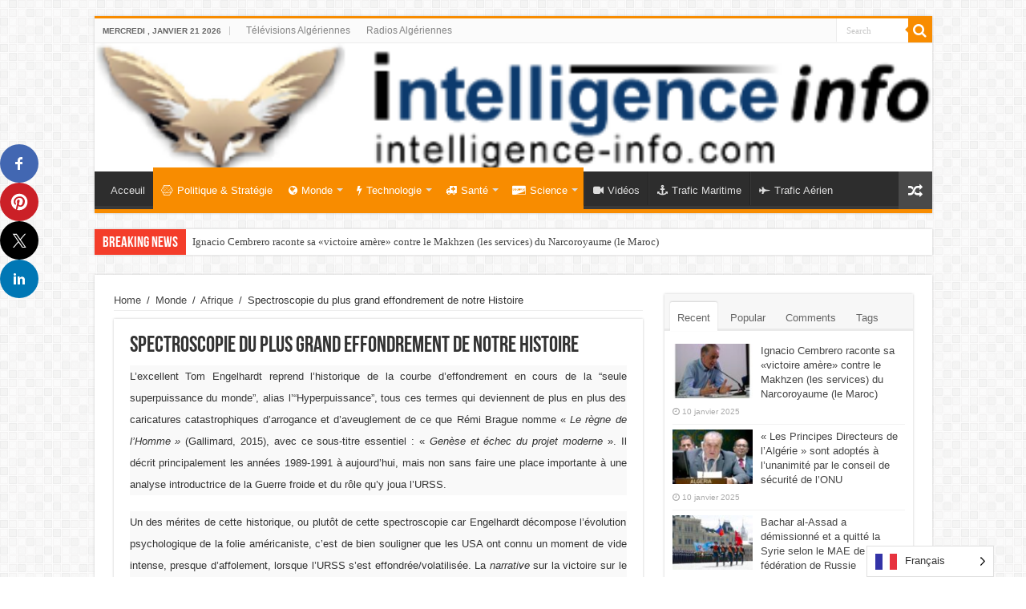

--- FILE ---
content_type: text/html; charset=UTF-8
request_url: http://www.intelligence-info.com/2018/06/22/spectroscopie-du-plus-grand-effondrement-de-notre-histoire/
body_size: 43387
content:
<!DOCTYPE html>
<html lang="fr-FR" prefix="og: http://ogp.me/ns#">
<head>
<meta charset="UTF-8" />
<link rel="profile" href="http://gmpg.org/xfn/11" />
<link rel="pingback" href="http://www.intelligence-info.com/xmlrpc.php" />
<title>Spectroscopie du plus grand effondrement de notre Histoire &#8211; Intelligence info</title>
<meta name='robots' content='max-image-preview:large' />
	<style>img:is([sizes="auto" i], [sizes^="auto," i]) { contain-intrinsic-size: 3000px 1500px }</style>
	<link rel='dns-prefetch' href='//platform-api.sharethis.com' />
<link rel="alternate" type="application/rss+xml" title="Intelligence info &raquo; Flux" href="https://www.intelligence-info.com/feed/" />
<link rel="alternate" type="application/rss+xml" title="Intelligence info &raquo; Flux des commentaires" href="https://www.intelligence-info.com/comments/feed/" />
<link rel="alternate" type="application/rss+xml" title="Intelligence info &raquo; Spectroscopie du plus grand effondrement de notre Histoire Flux des commentaires" href="https://www.intelligence-info.com/2018/06/22/spectroscopie-du-plus-grand-effondrement-de-notre-histoire/feed/" />
<script type="text/javascript">
/* <![CDATA[ */
window._wpemojiSettings = {"baseUrl":"https:\/\/s.w.org\/images\/core\/emoji\/15.0.3\/72x72\/","ext":".png","svgUrl":"https:\/\/s.w.org\/images\/core\/emoji\/15.0.3\/svg\/","svgExt":".svg","source":{"concatemoji":"http:\/\/www.intelligence-info.com\/wp-includes\/js\/wp-emoji-release.min.js"}};
/*! This file is auto-generated */
!function(i,n){var o,s,e;function c(e){try{var t={supportTests:e,timestamp:(new Date).valueOf()};sessionStorage.setItem(o,JSON.stringify(t))}catch(e){}}function p(e,t,n){e.clearRect(0,0,e.canvas.width,e.canvas.height),e.fillText(t,0,0);var t=new Uint32Array(e.getImageData(0,0,e.canvas.width,e.canvas.height).data),r=(e.clearRect(0,0,e.canvas.width,e.canvas.height),e.fillText(n,0,0),new Uint32Array(e.getImageData(0,0,e.canvas.width,e.canvas.height).data));return t.every(function(e,t){return e===r[t]})}function u(e,t,n){switch(t){case"flag":return n(e,"\ud83c\udff3\ufe0f\u200d\u26a7\ufe0f","\ud83c\udff3\ufe0f\u200b\u26a7\ufe0f")?!1:!n(e,"\ud83c\uddfa\ud83c\uddf3","\ud83c\uddfa\u200b\ud83c\uddf3")&&!n(e,"\ud83c\udff4\udb40\udc67\udb40\udc62\udb40\udc65\udb40\udc6e\udb40\udc67\udb40\udc7f","\ud83c\udff4\u200b\udb40\udc67\u200b\udb40\udc62\u200b\udb40\udc65\u200b\udb40\udc6e\u200b\udb40\udc67\u200b\udb40\udc7f");case"emoji":return!n(e,"\ud83d\udc26\u200d\u2b1b","\ud83d\udc26\u200b\u2b1b")}return!1}function f(e,t,n){var r="undefined"!=typeof WorkerGlobalScope&&self instanceof WorkerGlobalScope?new OffscreenCanvas(300,150):i.createElement("canvas"),a=r.getContext("2d",{willReadFrequently:!0}),o=(a.textBaseline="top",a.font="600 32px Arial",{});return e.forEach(function(e){o[e]=t(a,e,n)}),o}function t(e){var t=i.createElement("script");t.src=e,t.defer=!0,i.head.appendChild(t)}"undefined"!=typeof Promise&&(o="wpEmojiSettingsSupports",s=["flag","emoji"],n.supports={everything:!0,everythingExceptFlag:!0},e=new Promise(function(e){i.addEventListener("DOMContentLoaded",e,{once:!0})}),new Promise(function(t){var n=function(){try{var e=JSON.parse(sessionStorage.getItem(o));if("object"==typeof e&&"number"==typeof e.timestamp&&(new Date).valueOf()<e.timestamp+604800&&"object"==typeof e.supportTests)return e.supportTests}catch(e){}return null}();if(!n){if("undefined"!=typeof Worker&&"undefined"!=typeof OffscreenCanvas&&"undefined"!=typeof URL&&URL.createObjectURL&&"undefined"!=typeof Blob)try{var e="postMessage("+f.toString()+"("+[JSON.stringify(s),u.toString(),p.toString()].join(",")+"));",r=new Blob([e],{type:"text/javascript"}),a=new Worker(URL.createObjectURL(r),{name:"wpTestEmojiSupports"});return void(a.onmessage=function(e){c(n=e.data),a.terminate(),t(n)})}catch(e){}c(n=f(s,u,p))}t(n)}).then(function(e){for(var t in e)n.supports[t]=e[t],n.supports.everything=n.supports.everything&&n.supports[t],"flag"!==t&&(n.supports.everythingExceptFlag=n.supports.everythingExceptFlag&&n.supports[t]);n.supports.everythingExceptFlag=n.supports.everythingExceptFlag&&!n.supports.flag,n.DOMReady=!1,n.readyCallback=function(){n.DOMReady=!0}}).then(function(){return e}).then(function(){var e;n.supports.everything||(n.readyCallback(),(e=n.source||{}).concatemoji?t(e.concatemoji):e.wpemoji&&e.twemoji&&(t(e.twemoji),t(e.wpemoji)))}))}((window,document),window._wpemojiSettings);
/* ]]> */
</script>
<style id='wp-emoji-styles-inline-css' type='text/css'>

	img.wp-smiley, img.emoji {
		display: inline !important;
		border: none !important;
		box-shadow: none !important;
		height: 1em !important;
		width: 1em !important;
		margin: 0 0.07em !important;
		vertical-align: -0.1em !important;
		background: none !important;
		padding: 0 !important;
	}
</style>
<link rel='stylesheet' id='wp-block-library-css' href='http://www.intelligence-info.com/wp-includes/css/dist/block-library/style.min.css' type='text/css' media='all' />
<style id='classic-theme-styles-inline-css' type='text/css'>
/*! This file is auto-generated */
.wp-block-button__link{color:#fff;background-color:#32373c;border-radius:9999px;box-shadow:none;text-decoration:none;padding:calc(.667em + 2px) calc(1.333em + 2px);font-size:1.125em}.wp-block-file__button{background:#32373c;color:#fff;text-decoration:none}
</style>
<style id='global-styles-inline-css' type='text/css'>
:root{--wp--preset--aspect-ratio--square: 1;--wp--preset--aspect-ratio--4-3: 4/3;--wp--preset--aspect-ratio--3-4: 3/4;--wp--preset--aspect-ratio--3-2: 3/2;--wp--preset--aspect-ratio--2-3: 2/3;--wp--preset--aspect-ratio--16-9: 16/9;--wp--preset--aspect-ratio--9-16: 9/16;--wp--preset--color--black: #000000;--wp--preset--color--cyan-bluish-gray: #abb8c3;--wp--preset--color--white: #ffffff;--wp--preset--color--pale-pink: #f78da7;--wp--preset--color--vivid-red: #cf2e2e;--wp--preset--color--luminous-vivid-orange: #ff6900;--wp--preset--color--luminous-vivid-amber: #fcb900;--wp--preset--color--light-green-cyan: #7bdcb5;--wp--preset--color--vivid-green-cyan: #00d084;--wp--preset--color--pale-cyan-blue: #8ed1fc;--wp--preset--color--vivid-cyan-blue: #0693e3;--wp--preset--color--vivid-purple: #9b51e0;--wp--preset--gradient--vivid-cyan-blue-to-vivid-purple: linear-gradient(135deg,rgba(6,147,227,1) 0%,rgb(155,81,224) 100%);--wp--preset--gradient--light-green-cyan-to-vivid-green-cyan: linear-gradient(135deg,rgb(122,220,180) 0%,rgb(0,208,130) 100%);--wp--preset--gradient--luminous-vivid-amber-to-luminous-vivid-orange: linear-gradient(135deg,rgba(252,185,0,1) 0%,rgba(255,105,0,1) 100%);--wp--preset--gradient--luminous-vivid-orange-to-vivid-red: linear-gradient(135deg,rgba(255,105,0,1) 0%,rgb(207,46,46) 100%);--wp--preset--gradient--very-light-gray-to-cyan-bluish-gray: linear-gradient(135deg,rgb(238,238,238) 0%,rgb(169,184,195) 100%);--wp--preset--gradient--cool-to-warm-spectrum: linear-gradient(135deg,rgb(74,234,220) 0%,rgb(151,120,209) 20%,rgb(207,42,186) 40%,rgb(238,44,130) 60%,rgb(251,105,98) 80%,rgb(254,248,76) 100%);--wp--preset--gradient--blush-light-purple: linear-gradient(135deg,rgb(255,206,236) 0%,rgb(152,150,240) 100%);--wp--preset--gradient--blush-bordeaux: linear-gradient(135deg,rgb(254,205,165) 0%,rgb(254,45,45) 50%,rgb(107,0,62) 100%);--wp--preset--gradient--luminous-dusk: linear-gradient(135deg,rgb(255,203,112) 0%,rgb(199,81,192) 50%,rgb(65,88,208) 100%);--wp--preset--gradient--pale-ocean: linear-gradient(135deg,rgb(255,245,203) 0%,rgb(182,227,212) 50%,rgb(51,167,181) 100%);--wp--preset--gradient--electric-grass: linear-gradient(135deg,rgb(202,248,128) 0%,rgb(113,206,126) 100%);--wp--preset--gradient--midnight: linear-gradient(135deg,rgb(2,3,129) 0%,rgb(40,116,252) 100%);--wp--preset--font-size--small: 13px;--wp--preset--font-size--medium: 20px;--wp--preset--font-size--large: 36px;--wp--preset--font-size--x-large: 42px;--wp--preset--spacing--20: 0.44rem;--wp--preset--spacing--30: 0.67rem;--wp--preset--spacing--40: 1rem;--wp--preset--spacing--50: 1.5rem;--wp--preset--spacing--60: 2.25rem;--wp--preset--spacing--70: 3.38rem;--wp--preset--spacing--80: 5.06rem;--wp--preset--shadow--natural: 6px 6px 9px rgba(0, 0, 0, 0.2);--wp--preset--shadow--deep: 12px 12px 50px rgba(0, 0, 0, 0.4);--wp--preset--shadow--sharp: 6px 6px 0px rgba(0, 0, 0, 0.2);--wp--preset--shadow--outlined: 6px 6px 0px -3px rgba(255, 255, 255, 1), 6px 6px rgba(0, 0, 0, 1);--wp--preset--shadow--crisp: 6px 6px 0px rgba(0, 0, 0, 1);}:where(.is-layout-flex){gap: 0.5em;}:where(.is-layout-grid){gap: 0.5em;}body .is-layout-flex{display: flex;}.is-layout-flex{flex-wrap: wrap;align-items: center;}.is-layout-flex > :is(*, div){margin: 0;}body .is-layout-grid{display: grid;}.is-layout-grid > :is(*, div){margin: 0;}:where(.wp-block-columns.is-layout-flex){gap: 2em;}:where(.wp-block-columns.is-layout-grid){gap: 2em;}:where(.wp-block-post-template.is-layout-flex){gap: 1.25em;}:where(.wp-block-post-template.is-layout-grid){gap: 1.25em;}.has-black-color{color: var(--wp--preset--color--black) !important;}.has-cyan-bluish-gray-color{color: var(--wp--preset--color--cyan-bluish-gray) !important;}.has-white-color{color: var(--wp--preset--color--white) !important;}.has-pale-pink-color{color: var(--wp--preset--color--pale-pink) !important;}.has-vivid-red-color{color: var(--wp--preset--color--vivid-red) !important;}.has-luminous-vivid-orange-color{color: var(--wp--preset--color--luminous-vivid-orange) !important;}.has-luminous-vivid-amber-color{color: var(--wp--preset--color--luminous-vivid-amber) !important;}.has-light-green-cyan-color{color: var(--wp--preset--color--light-green-cyan) !important;}.has-vivid-green-cyan-color{color: var(--wp--preset--color--vivid-green-cyan) !important;}.has-pale-cyan-blue-color{color: var(--wp--preset--color--pale-cyan-blue) !important;}.has-vivid-cyan-blue-color{color: var(--wp--preset--color--vivid-cyan-blue) !important;}.has-vivid-purple-color{color: var(--wp--preset--color--vivid-purple) !important;}.has-black-background-color{background-color: var(--wp--preset--color--black) !important;}.has-cyan-bluish-gray-background-color{background-color: var(--wp--preset--color--cyan-bluish-gray) !important;}.has-white-background-color{background-color: var(--wp--preset--color--white) !important;}.has-pale-pink-background-color{background-color: var(--wp--preset--color--pale-pink) !important;}.has-vivid-red-background-color{background-color: var(--wp--preset--color--vivid-red) !important;}.has-luminous-vivid-orange-background-color{background-color: var(--wp--preset--color--luminous-vivid-orange) !important;}.has-luminous-vivid-amber-background-color{background-color: var(--wp--preset--color--luminous-vivid-amber) !important;}.has-light-green-cyan-background-color{background-color: var(--wp--preset--color--light-green-cyan) !important;}.has-vivid-green-cyan-background-color{background-color: var(--wp--preset--color--vivid-green-cyan) !important;}.has-pale-cyan-blue-background-color{background-color: var(--wp--preset--color--pale-cyan-blue) !important;}.has-vivid-cyan-blue-background-color{background-color: var(--wp--preset--color--vivid-cyan-blue) !important;}.has-vivid-purple-background-color{background-color: var(--wp--preset--color--vivid-purple) !important;}.has-black-border-color{border-color: var(--wp--preset--color--black) !important;}.has-cyan-bluish-gray-border-color{border-color: var(--wp--preset--color--cyan-bluish-gray) !important;}.has-white-border-color{border-color: var(--wp--preset--color--white) !important;}.has-pale-pink-border-color{border-color: var(--wp--preset--color--pale-pink) !important;}.has-vivid-red-border-color{border-color: var(--wp--preset--color--vivid-red) !important;}.has-luminous-vivid-orange-border-color{border-color: var(--wp--preset--color--luminous-vivid-orange) !important;}.has-luminous-vivid-amber-border-color{border-color: var(--wp--preset--color--luminous-vivid-amber) !important;}.has-light-green-cyan-border-color{border-color: var(--wp--preset--color--light-green-cyan) !important;}.has-vivid-green-cyan-border-color{border-color: var(--wp--preset--color--vivid-green-cyan) !important;}.has-pale-cyan-blue-border-color{border-color: var(--wp--preset--color--pale-cyan-blue) !important;}.has-vivid-cyan-blue-border-color{border-color: var(--wp--preset--color--vivid-cyan-blue) !important;}.has-vivid-purple-border-color{border-color: var(--wp--preset--color--vivid-purple) !important;}.has-vivid-cyan-blue-to-vivid-purple-gradient-background{background: var(--wp--preset--gradient--vivid-cyan-blue-to-vivid-purple) !important;}.has-light-green-cyan-to-vivid-green-cyan-gradient-background{background: var(--wp--preset--gradient--light-green-cyan-to-vivid-green-cyan) !important;}.has-luminous-vivid-amber-to-luminous-vivid-orange-gradient-background{background: var(--wp--preset--gradient--luminous-vivid-amber-to-luminous-vivid-orange) !important;}.has-luminous-vivid-orange-to-vivid-red-gradient-background{background: var(--wp--preset--gradient--luminous-vivid-orange-to-vivid-red) !important;}.has-very-light-gray-to-cyan-bluish-gray-gradient-background{background: var(--wp--preset--gradient--very-light-gray-to-cyan-bluish-gray) !important;}.has-cool-to-warm-spectrum-gradient-background{background: var(--wp--preset--gradient--cool-to-warm-spectrum) !important;}.has-blush-light-purple-gradient-background{background: var(--wp--preset--gradient--blush-light-purple) !important;}.has-blush-bordeaux-gradient-background{background: var(--wp--preset--gradient--blush-bordeaux) !important;}.has-luminous-dusk-gradient-background{background: var(--wp--preset--gradient--luminous-dusk) !important;}.has-pale-ocean-gradient-background{background: var(--wp--preset--gradient--pale-ocean) !important;}.has-electric-grass-gradient-background{background: var(--wp--preset--gradient--electric-grass) !important;}.has-midnight-gradient-background{background: var(--wp--preset--gradient--midnight) !important;}.has-small-font-size{font-size: var(--wp--preset--font-size--small) !important;}.has-medium-font-size{font-size: var(--wp--preset--font-size--medium) !important;}.has-large-font-size{font-size: var(--wp--preset--font-size--large) !important;}.has-x-large-font-size{font-size: var(--wp--preset--font-size--x-large) !important;}
:where(.wp-block-post-template.is-layout-flex){gap: 1.25em;}:where(.wp-block-post-template.is-layout-grid){gap: 1.25em;}
:where(.wp-block-columns.is-layout-flex){gap: 2em;}:where(.wp-block-columns.is-layout-grid){gap: 2em;}
:root :where(.wp-block-pullquote){font-size: 1.5em;line-height: 1.6;}
</style>
<link rel='stylesheet' id='contact-form-7-css' href='http://www.intelligence-info.com/wp-content/plugins/contact-form-7/includes/css/styles.css' type='text/css' media='all' />
<link rel='stylesheet' id='dashicons-css' href='http://www.intelligence-info.com/wp-includes/css/dashicons.min.css' type='text/css' media='all' />
<link rel='stylesheet' id='post-views-counter-frontend-css' href='http://www.intelligence-info.com/wp-content/plugins/post-views-counter/css/frontend.min.css' type='text/css' media='all' />
<link rel='stylesheet' id='taqyeem-buttons-style-css' href='http://www.intelligence-info.com/wp-content/plugins/taqyeem-buttons/assets/style.css' type='text/css' media='all' />
<link rel='stylesheet' id='taqyeem-style-css' href='http://www.intelligence-info.com/wp-content/plugins/taqyeem/style.css' type='text/css' media='all' />
<link rel='stylesheet' id='weglot-css-css' href='http://www.intelligence-info.com/wp-content/plugins/weglot/dist/css/front-css.css' type='text/css' media='all' />
<link rel='stylesheet' id='new-flag-css-css' href='http://www.intelligence-info.com/wp-content/plugins/weglot/app/styles/new-flags.css' type='text/css' media='all' />
<link rel='stylesheet' id='tie-style-css' href='http://www.intelligence-info.com/wp-content/themes/sahifa/style.css' type='text/css' media='all' />
<link rel='stylesheet' id='tie-ilightbox-skin-css' href='http://www.intelligence-info.com/wp-content/themes/sahifa/css/ilightbox/dark-skin/skin.css' type='text/css' media='all' />
<link rel='stylesheet' id='__EPYT__style-css' href='http://www.intelligence-info.com/wp-content/plugins/youtube-embed-plus/styles/ytprefs.min.css' type='text/css' media='all' />
<style id='__EPYT__style-inline-css' type='text/css'>

                .epyt-gallery-thumb {
                        width: 33.333%;
                }
                
</style>
<script type="text/javascript" src="//platform-api.sharethis.com/js/sharethis.js" id="simple-share-buttons-adder-mu-js"></script>
<script type="text/javascript" src="http://www.intelligence-info.com/wp-includes/js/jquery/jquery.min.js" id="jquery-core-js"></script>
<script type="text/javascript" src="http://www.intelligence-info.com/wp-includes/js/jquery/jquery-migrate.min.js" id="jquery-migrate-js"></script>
<script type="text/javascript" src="http://www.intelligence-info.com/wp-content/plugins/taqyeem/js/tie.js" id="taqyeem-main-js"></script>
<script type="text/javascript" src="http://www.intelligence-info.com/wp-content/plugins/weglot/dist/front-js.js" id="wp-weglot-js-js"></script>
<script type="text/javascript" id="__ytprefs__-js-extra">
/* <![CDATA[ */
var _EPYT_ = {"ajaxurl":"https:\/\/www.intelligence-info.com\/wp-admin\/admin-ajax.php","security":"ac0f495851","gallery_scrolloffset":"20","eppathtoscripts":"http:\/\/www.intelligence-info.com\/wp-content\/plugins\/youtube-embed-plus\/scripts\/","eppath":"http:\/\/www.intelligence-info.com\/wp-content\/plugins\/youtube-embed-plus\/","epresponsiveselector":"[\"iframe.__youtube_prefs__\",\"iframe[src*='youtube.com']\",\"iframe[src*='youtube-nocookie.com']\",\"iframe[data-ep-src*='youtube.com']\",\"iframe[data-ep-src*='youtube-nocookie.com']\",\"iframe[data-ep-gallerysrc*='youtube.com']\"]","epdovol":"1","version":"14.2.4","evselector":"iframe.__youtube_prefs__[src], iframe[src*=\"youtube.com\/embed\/\"], iframe[src*=\"youtube-nocookie.com\/embed\/\"]","ajax_compat":"","maxres_facade":"eager","ytapi_load":"light","pause_others":"","stopMobileBuffer":"1","facade_mode":"","not_live_on_channel":""};
/* ]]> */
</script>
<script type="text/javascript" src="http://www.intelligence-info.com/wp-content/plugins/youtube-embed-plus/scripts/ytprefs.min.js" id="__ytprefs__-js"></script>
<link rel="https://api.w.org/" href="https://www.intelligence-info.com/wp-json/" /><link rel="alternate" title="JSON" type="application/json" href="https://www.intelligence-info.com/wp-json/wp/v2/posts/1683" /><link rel="EditURI" type="application/rsd+xml" title="RSD" href="https://www.intelligence-info.com/xmlrpc.php?rsd" />
<meta name="generator" content="WordPress 6.7.4" />
<link rel="canonical" href="https://www.intelligence-info.com/2018/06/22/spectroscopie-du-plus-grand-effondrement-de-notre-histoire/" />
<link rel='shortlink' href='https://www.intelligence-info.com/?p=1683' />
<link rel="alternate" title="oEmbed (JSON)" type="application/json+oembed" href="https://www.intelligence-info.com/wp-json/oembed/1.0/embed?url=https%3A%2F%2Fwww.intelligence-info.com%2F2018%2F06%2F22%2Fspectroscopie-du-plus-grand-effondrement-de-notre-histoire%2F" />
<link rel="alternate" title="oEmbed (XML)" type="text/xml+oembed" href="https://www.intelligence-info.com/wp-json/oembed/1.0/embed?url=https%3A%2F%2Fwww.intelligence-info.com%2F2018%2F06%2F22%2Fspectroscopie-du-plus-grand-effondrement-de-notre-histoire%2F&#038;format=xml" />
<script type='text/javascript'>
/* <![CDATA[ */
var taqyeem = {"ajaxurl":"https://www.intelligence-info.com/wp-admin/admin-ajax.php" , "your_rating":"Your Rating:"};
/* ]]> */
</script>
<style type="text/css" media="screen">

Warning: Undefined array key "font" in /customers/1/f/c/intelligence-info.com/httpd.www/wp-content/plugins/taqyeem/taqyeem.php on line 811

#review-box h2.review-box-header{

Warning: Undefined array key "font" in /customers/1/f/c/intelligence-info.com/httpd.www/wp-content/plugins/taqyeem/taqyeem.php on line 813
	color :Warning: Trying to access array offset on value of type bool in /customers/1/f/c/intelligence-info.com/httpd.www/wp-content/plugins/taqyeem/taqyeem-panel.php on line 282;

Warning: Undefined array key "size" in /customers/1/f/c/intelligence-info.com/httpd.www/wp-content/plugins/taqyeem/taqyeem.php on line 817

Warning: Undefined array key "weight" in /customers/1/f/c/intelligence-info.com/httpd.www/wp-content/plugins/taqyeem/taqyeem.php on line 819

Warning: Undefined array key "style" in /customers/1/f/c/intelligence-info.com/httpd.www/wp-content/plugins/taqyeem/taqyeem.php on line 821
}

Warning: Undefined array key "font" in /customers/1/f/c/intelligence-info.com/httpd.www/wp-content/plugins/taqyeem/taqyeem.php on line 811

#review-box .review-item h5,	#review-box.review-percentage .review-item h5{

Warning: Undefined array key "font" in /customers/1/f/c/intelligence-info.com/httpd.www/wp-content/plugins/taqyeem/taqyeem.php on line 813
	color :Warning: Trying to access array offset on value of type bool in /customers/1/f/c/intelligence-info.com/httpd.www/wp-content/plugins/taqyeem/taqyeem-panel.php on line 282;

Warning: Undefined array key "size" in /customers/1/f/c/intelligence-info.com/httpd.www/wp-content/plugins/taqyeem/taqyeem.php on line 817

Warning: Undefined array key "weight" in /customers/1/f/c/intelligence-info.com/httpd.www/wp-content/plugins/taqyeem/taqyeem.php on line 819

Warning: Undefined array key "style" in /customers/1/f/c/intelligence-info.com/httpd.www/wp-content/plugins/taqyeem/taqyeem.php on line 821
}

Warning: Undefined array key "font" in /customers/1/f/c/intelligence-info.com/httpd.www/wp-content/plugins/taqyeem/taqyeem.php on line 811

#review-box .review-short-summary, #review-box .review-short-summary p{

Warning: Undefined array key "font" in /customers/1/f/c/intelligence-info.com/httpd.www/wp-content/plugins/taqyeem/taqyeem.php on line 813
	color :Warning: Trying to access array offset on value of type bool in /customers/1/f/c/intelligence-info.com/httpd.www/wp-content/plugins/taqyeem/taqyeem-panel.php on line 282;

Warning: Undefined array key "size" in /customers/1/f/c/intelligence-info.com/httpd.www/wp-content/plugins/taqyeem/taqyeem.php on line 817

Warning: Undefined array key "weight" in /customers/1/f/c/intelligence-info.com/httpd.www/wp-content/plugins/taqyeem/taqyeem.php on line 819

Warning: Undefined array key "style" in /customers/1/f/c/intelligence-info.com/httpd.www/wp-content/plugins/taqyeem/taqyeem.php on line 821
}

Warning: Undefined array key "font" in /customers/1/f/c/intelligence-info.com/httpd.www/wp-content/plugins/taqyeem/taqyeem.php on line 811

#review-box .review-final-score h3{

Warning: Undefined array key "font" in /customers/1/f/c/intelligence-info.com/httpd.www/wp-content/plugins/taqyeem/taqyeem.php on line 813
	color :Warning: Trying to access array offset on value of type bool in /customers/1/f/c/intelligence-info.com/httpd.www/wp-content/plugins/taqyeem/taqyeem-panel.php on line 282;

Warning: Undefined array key "size" in /customers/1/f/c/intelligence-info.com/httpd.www/wp-content/plugins/taqyeem/taqyeem.php on line 817

Warning: Undefined array key "weight" in /customers/1/f/c/intelligence-info.com/httpd.www/wp-content/plugins/taqyeem/taqyeem.php on line 819

Warning: Undefined array key "style" in /customers/1/f/c/intelligence-info.com/httpd.www/wp-content/plugins/taqyeem/taqyeem.php on line 821
}

Warning: Undefined array key "font" in /customers/1/f/c/intelligence-info.com/httpd.www/wp-content/plugins/taqyeem/taqyeem.php on line 811

#review-box .review-final-score h4{

Warning: Undefined array key "font" in /customers/1/f/c/intelligence-info.com/httpd.www/wp-content/plugins/taqyeem/taqyeem.php on line 813
	color :Warning: Trying to access array offset on value of type bool in /customers/1/f/c/intelligence-info.com/httpd.www/wp-content/plugins/taqyeem/taqyeem-panel.php on line 282;

Warning: Undefined array key "size" in /customers/1/f/c/intelligence-info.com/httpd.www/wp-content/plugins/taqyeem/taqyeem.php on line 817

Warning: Undefined array key "weight" in /customers/1/f/c/intelligence-info.com/httpd.www/wp-content/plugins/taqyeem/taqyeem.php on line 819

Warning: Undefined array key "style" in /customers/1/f/c/intelligence-info.com/httpd.www/wp-content/plugins/taqyeem/taqyeem.php on line 821
}

Warning: Undefined array key "font" in /customers/1/f/c/intelligence-info.com/httpd.www/wp-content/plugins/taqyeem/taqyeem.php on line 811

.user-rate-wrap, #review-box strong{

Warning: Undefined array key "font" in /customers/1/f/c/intelligence-info.com/httpd.www/wp-content/plugins/taqyeem/taqyeem.php on line 813
	color :Warning: Trying to access array offset on value of type bool in /customers/1/f/c/intelligence-info.com/httpd.www/wp-content/plugins/taqyeem/taqyeem-panel.php on line 282;

Warning: Undefined array key "size" in /customers/1/f/c/intelligence-info.com/httpd.www/wp-content/plugins/taqyeem/taqyeem.php on line 817

Warning: Undefined array key "weight" in /customers/1/f/c/intelligence-info.com/httpd.www/wp-content/plugins/taqyeem/taqyeem.php on line 819

Warning: Undefined array key "style" in /customers/1/f/c/intelligence-info.com/httpd.www/wp-content/plugins/taqyeem/taqyeem.php on line 821
}

</style>

<link rel="alternate" href="http://www.intelligence-info.com/2018/06/22/spectroscopie-du-plus-grand-effondrement-de-notre-histoire/" hreflang="fr"/>
<link rel="alternate" href="http://www.intelligence-info.com/ar/2018/06/22/spectroscopie-du-plus-grand-effondrement-de-notre-histoire/" hreflang="ar"/>
<link rel="shortcut icon" href="http://www.ithry.com/intelligence/logo/logo_ii.png" title="Favicon" />
<!--[if IE]>
<script type="text/javascript">jQuery(document).ready(function (){ jQuery(".menu-item").has("ul").children("a").attr("aria-haspopup", "true");});</script>
<![endif]-->
<!--[if lt IE 9]>
<script src="http://www.intelligence-info.com/wp-content/themes/sahifa/js/html5.js"></script>
<script src="http://www.intelligence-info.com/wp-content/themes/sahifa/js/selectivizr-min.js"></script>
<![endif]-->
<!--[if IE 9]>
<link rel="stylesheet" type="text/css" media="all" href="http://www.intelligence-info.com/wp-content/themes/sahifa/css/ie9.css" />
<![endif]-->
<!--[if IE 8]>
<link rel="stylesheet" type="text/css" media="all" href="http://www.intelligence-info.com/wp-content/themes/sahifa/css/ie8.css" />
<![endif]-->
<!--[if IE 7]>
<link rel="stylesheet" type="text/css" media="all" href="http://www.intelligence-info.com/wp-content/themes/sahifa/css/ie7.css" />
<![endif]-->


<meta name="viewport" content="width=device-width, initial-scale=1.0" />



<style type="text/css" media="screen">


</style>

		<script type="text/javascript">
			/* <![CDATA[ */
				var sf_position = '0';
				var sf_templates = "<a href=\"{search_url_escaped}\">View All Results<\/a>";
				var sf_input = '.search-live';
				jQuery(document).ready(function(){
					jQuery(sf_input).ajaxyLiveSearch({"expand":false,"searchUrl":"https:\/\/www.intelligence-info.com\/?s=%s","text":"Search","delay":500,"iwidth":180,"width":315,"ajaxUrl":"https:\/\/www.intelligence-info.com\/wp-admin\/admin-ajax.php","rtl":0});
					jQuery(".live-search_ajaxy-selective-input").keyup(function() {
						var width = jQuery(this).val().length * 8;
						if(width < 50) {
							width = 50;
						}
						jQuery(this).width(width);
					});
					jQuery(".live-search_ajaxy-selective-search").click(function() {
						jQuery(this).find(".live-search_ajaxy-selective-input").focus();
					});
					jQuery(".live-search_ajaxy-selective-close").click(function() {
						jQuery(this).parent().remove();
					});
				});
			/* ]]> */
		</script>
		<link rel="icon" href="https://www.intelligence-info.com/wp-content/uploads/2024/12/cropped-Intelligence-info-32x32.jpg" sizes="32x32" />
<link rel="icon" href="https://www.intelligence-info.com/wp-content/uploads/2024/12/cropped-Intelligence-info-192x192.jpg" sizes="192x192" />
<link rel="apple-touch-icon" href="https://www.intelligence-info.com/wp-content/uploads/2024/12/cropped-Intelligence-info-180x180.jpg" />
<meta name="msapplication-TileImage" content="https://www.intelligence-info.com/wp-content/uploads/2024/12/cropped-Intelligence-info-270x270.jpg" />
<div id="ssba-bar-2" class="left ssbp-wrap ssbp--theme-1" ><div class="ssbp-container"><ul class="ssbp-bar-list"><li class='ssbp-li--facebook'><a data-site="facebook" class="ssba_facebook_share ssba_share_link ssbp-facebook ssbp-btn" href="https://www.facebook.com/sharer.php?t=Spectroscopie du plus grand effondrement de notre Histoire&u=https://www.intelligence-info.com/2018/06/22/spectroscopie-du-plus-grand-effondrement-de-notre-histoire"  target=_blank  style="color:#4267B2; background-color: #4267B2; height: 48px; width: 48px; " ><span><svg xmlns="http://www.w3.org/2000/svg" fill="#fff" preserveAspectRatio="xMidYMid meet" height="1em" width="1em" viewBox="0 0 40 40">
  <g>
    <path d="m21.7 16.7h5v5h-5v11.6h-5v-11.6h-5v-5h5v-2.1c0-2 0.6-4.5 1.8-5.9 1.3-1.3 2.8-2 4.7-2h3.5v5h-3.5c-0.9 0-1.5 0.6-1.5 1.5v3.5z"></path>
  </g>
</svg>

</span><span class="color-icon"><svg xmlns="http://www.w3.org/2000/svg" width="16" height="28" viewBox="0 0 16 28">
  <path fill="#3B5998" d="M10.7,10.7 L15.7,10.7 L15.7,15.7 L10.7,15.7 L10.7,27.3 L5.7,27.3 L5.7,15.7 L0.7,15.7 L0.7,10.7 L5.7,10.7 L5.7,8.6 C5.7,6.6 6.3,4.1 7.5,2.7 C8.8,1.4 10.3,0.7 12.2,0.7 L15.7,0.7 L15.7,5.7 L12.2,5.7 C11.3,5.7 10.7,6.3 10.7,7.2 L10.7,10.7 Z"/>
</svg>
</span><div title="Facebook" class="ssbp-text">Facebook</div></a></li><li class='ssbp-li--pinterest'><a data-site="pinterest" class="ssba_pinterest_share ssba_share_link ssbp-pinterest ssbp-btn" href="https://pinterest.com/pin/create/button/?description=Spectroscopie du plus grand effondrement de notre Histoire&media=&url=https://www.intelligence-info.com/2018/06/22/spectroscopie-du-plus-grand-effondrement-de-notre-histoire"  target=_blank  style="color:#CB2027; background-color: #CB2027; height: 48px; width: 48px; " ><span><svg xmlns="http://www.w3.org/2000/svg" fill="#fff" preserveAspectRatio="xMidYMid meet" height="1em" width="1em" viewBox="0 0 40 40">
  <g>
    <path d="m37.3 20q0 4.7-2.3 8.6t-6.3 6.2-8.6 2.3q-2.4 0-4.8-0.7 1.3-2 1.7-3.6 0.2-0.8 1.2-4.7 0.5 0.8 1.7 1.5t2.5 0.6q2.7 0 4.8-1.5t3.3-4.2 1.2-6.1q0-2.5-1.4-4.7t-3.8-3.7-5.7-1.4q-2.4 0-4.4 0.7t-3.4 1.7-2.5 2.4-1.5 2.9-0.4 3q0 2.4 0.8 4.1t2.7 2.5q0.6 0.3 0.8-0.5 0.1-0.1 0.2-0.6t0.2-0.7q0.1-0.5-0.3-1-1.1-1.3-1.1-3.3 0-3.4 2.3-5.8t6.1-2.5q3.4 0 5.3 1.9t1.9 4.7q0 3.8-1.6 6.5t-3.9 2.6q-1.3 0-2.2-0.9t-0.5-2.4q0.2-0.8 0.6-2.1t0.7-2.3 0.2-1.6q0-1.2-0.6-1.9t-1.7-0.7q-1.4 0-2.3 1.2t-1 3.2q0 1.6 0.6 2.7l-2.2 9.4q-0.4 1.5-0.3 3.9-4.6-2-7.5-6.3t-2.8-9.4q0-4.7 2.3-8.6t6.2-6.2 8.6-2.3 8.6 2.3 6.3 6.2 2.3 8.6z"></path>
  </g>
</svg>

</span><span class="color-icon"><svg xmlns="http://www.w3.org/2000/svg" width="35" height="36" viewBox="0 0 35 36">
  <path fill="#CB2027" d="M35.3,18 C35.3,21.1333333 34.5333333,24 33,26.6 C31.4666667,29.2 29.3666667,31.2666667 26.7,32.8 C24.0333333,34.3333333 21.1666667,35.1 18.1,35.1 C16.5,35.1 14.9,34.8666667 13.3,34.4 C14.1666667,33.0666667 14.7333333,31.8666667 15,30.8 C15.1333333,30.2666667 15.5333333,28.7 16.2,26.1 C16.5333333,26.6333333 17.1,27.1333333 17.9,27.6 C18.7,28.0666667 19.5333333,28.2666667 20.4,28.2 C22.2,28.2 23.8,27.7 25.2,26.7 C26.6,25.7 27.7,24.3 28.5,22.5 C29.3,20.7 29.7,18.6666667 29.7,16.4 C29.7,14.7333333 29.2333333,13.1666667 28.3,11.7 C27.3666667,10.2333333 26.1,9 24.5,8 C22.9,7 21,6.53333333 18.8,6.6 C17.2,6.6 15.7333333,6.83333333 14.4,7.3 C13.0666667,7.76666667 11.9333333,8.33333333 11,9 C10.0666667,9.66666667 9.23333333,10.4666667 8.5,11.4 C7.76666667,12.3333333 7.26666667,13.3 7,14.3 C6.73333333,15.3 6.6,16.3 6.6,17.3 C6.6,18.9 6.86666667,20.2666667 7.4,21.4 C7.93333333,22.5333333 8.83333333,23.3666667 10.1,23.9 C10.5,24.1 10.7666667,23.9333333 10.9,23.4 C10.9666667,23.3333333 11.0333333,23.1333333 11.1,22.8 C11.1666667,22.4666667 11.2333333,22.2333333 11.3,22.1 C11.3666667,21.7666667 11.2666667,21.4333333 11,21.1 C10.2666667,20.2333333 9.9,19.1333333 9.9,17.8 C9.9,15.5333333 10.6666667,13.6 12.2,12 C13.7333333,10.4 15.7666667,9.56666667 18.3,9.5 C20.5666667,9.5 22.3333333,10.1333333 23.6,11.4 C24.8666667,12.6666667 25.5,14.2333333 25.5,16.1 C25.5,18.6333333 24.9666667,20.8 23.9,22.6 C22.8333333,24.4 21.5333333,25.2666667 20,25.2 C19.1333333,25.2 18.4,24.9 17.8,24.3 C17.2,23.7 17.0333333,22.9 17.3,21.9 C17.4333333,21.3666667 17.6333333,20.6666667 17.9,19.8 C18.1666667,18.9333333 18.4,18.1666667 18.6,17.5 C18.8,16.8333333 18.8666667,16.3 18.8,15.9 C18.8,15.1 18.6,14.4666667 18.2,14 C17.8,13.5333333 17.2333333,13.3 16.5,13.3 C15.5666667,13.3 14.8,13.7 14.2,14.5 C13.6,15.3 13.2666667,16.3666667 13.2,17.7 C13.2,18.7666667 13.4,19.6666667 13.8,20.4 L11.6,29.8 C11.3333333,30.8 11.2333333,32.1 11.3,33.7 C8.23333333,32.3666667 5.73333333,30.2666667 3.8,27.4 C1.86666667,24.5333333 0.933333333,21.4 1,18 C1,14.8666667 1.76666667,12 3.3,9.4 C4.83333333,6.8 6.9,4.73333333 9.5,3.2 C12.1,1.66666667 14.9666667,0.9 18.1,0.9 C21.2333333,0.9 24.1,1.66666667 26.7,3.2 C29.3,4.73333333 31.4,6.8 33,9.4 C34.6,12 35.3666667,14.8666667 35.3,18 Z" transform="translate(-1)"/>
</svg>
</span><div title="Pinterest" class="ssbp-text">Pinterest</div></a></li><li class='ssbp-li--twitter'><a data-site="twitter" class="ssba_twitter_share ssba_share_link ssbp-twitter ssbp-btn" href="https://twitter.com/intent/tweet?text=Spectroscopie du plus grand effondrement de notre Histoire&url=https://www.intelligence-info.com/2018/06/22/spectroscopie-du-plus-grand-effondrement-de-notre-histoire&via="  target=_blank  style="color:#000000; background-color: #000000; height: 48px; width: 48px; " ><span><svg width="25" height="25" viewBox="0 0 25 25" fill="none" xmlns="http://www.w3.org/2000/svg">
    <rect width="25" height="25" />
    <path d="M14.4821 11.6218L21.0389 4H19.4852L13.7919 10.6179L9.24467 4H4L10.8763 14.0074L4 22H5.55385L11.5661 15.0113L16.3683 22H21.613L14.4821 11.6218ZM6.11371 5.16972H8.50031L19.4859 20.8835H17.0993L6.11371 5.16972Z" fill="white"/>
</svg>
</span><span class="color-icon"><svg width="25" height="25" viewBox="0 0 25 25" fill="none" xmlns="http://www.w3.org/2000/svg">
	<rect width="25" height="25" />
	<path d="M14.4821 11.6218L21.0389 4H19.4852L13.7919 10.6179L9.24467 4H4L10.8763 14.0074L4 22H5.55385L11.5661 15.0113L16.3683 22H21.613L14.4821 11.6218ZM6.11371 5.16972H8.50031L19.4859 20.8835H17.0993L6.11371 5.16972Z" fill="#000000"/>
</svg>
</span><div title="Twitter" class="ssbp-text">Twitter</div></a></li><li class='ssbp-li--linkedin'><a data-site="linkedin" class="ssba_linkedin_share ssba_share_link ssbp-linkedin ssbp-btn" href="https://www.linkedin.com/shareArticle?title=Spectroscopie du plus grand effondrement de notre Histoire&url=https://www.intelligence-info.com/2018/06/22/spectroscopie-du-plus-grand-effondrement-de-notre-histoire"  target=_blank  style="color:#0077b5; background-color: #0077b5; height: 48px; width: 48px; " ><span><svg xmlns="http://www.w3.org/2000/svg" fill="#fff" preserveAspectRatio="xMidYMid meet" height="1em" width="1em" viewBox="0 0 40 40">
  <g>
    <path d="m13.3 31.7h-5v-16.7h5v16.7z m18.4 0h-5v-8.9c0-2.4-0.9-3.5-2.5-3.5-1.3 0-2.1 0.6-2.5 1.9v10.5h-5s0-15 0-16.7h3.9l0.3 3.3h0.1c1-1.6 2.7-2.8 4.9-2.8 1.7 0 3.1 0.5 4.2 1.7 1 1.2 1.6 2.8 1.6 5.1v9.4z m-18.3-20.9c0 1.4-1.1 2.5-2.6 2.5s-2.5-1.1-2.5-2.5 1.1-2.5 2.5-2.5 2.6 1.2 2.6 2.5z"></path>
  </g>
</svg>

</span><span class="color-icon"><svg xmlns="http://www.w3.org/2000/svg" xmlns:xlink="http://www.w3.org/1999/xlink" width="50px" height="50px" viewBox="0 0 50 50" version="1.1">
<g id="surface97807">
<path style=" stroke:none;fill-rule:nonzero;fill:rgb(0%,46.666667%,70.980392%);fill-opacity:1;" d="M 8 3.007812 C 4.53125 3.007812 2.007812 5.089844 2.007812 7.949219 C 2.007812 10.820312 4.589844 12.988281 8 12.988281 C 11.46875 12.988281 13.988281 10.871094 13.988281 7.890625 C 13.832031 5.019531 11.359375 3.007812 8 3.007812 Z M 3 15 C 2.449219 15 2 15.449219 2 16 L 2 45 C 2 45.550781 2.449219 46 3 46 L 13 46 C 13.550781 46 14 45.550781 14 45 L 14 16 C 14 15.449219 13.550781 15 13 15 Z M 18 15 C 17.449219 15 17 15.449219 17 16 L 17 45 C 17 45.550781 17.449219 46 18 46 L 27 46 C 27.550781 46 28 45.550781 28 45 L 28 29.5 C 28 27.128906 29.820312 25.199219 32.140625 25.019531 C 32.261719 25 32.378906 25 32.5 25 C 32.621094 25 32.738281 25 32.859375 25.019531 C 35.179688 25.199219 37 27.128906 37 29.5 L 37 45 C 37 45.550781 37.449219 46 38 46 L 47 46 C 47.550781 46 48 45.550781 48 45 L 48 28 C 48 21.53125 44.527344 15 36.789062 15 C 33.269531 15 30.609375 16.359375 29 17.488281 L 29 16 C 29 15.449219 28.550781 15 28 15 Z M 18 15 "/>
</g>
</svg>
</span><div title="Linkedin" class="ssbp-text">Linkedin</div></a></li></div></ul></div></head>
<body id="top" class="post-template-default single single-post postid-1683 single-format-standard">

<div class="wrapper-outer">

	<div class="background-cover"></div>

	<aside id="slide-out">

			<div class="search-mobile">
			<form method="get" id="searchform-mobile" action="https://www.intelligence-info.com/">
				<button class="search-button" type="submit" value="Search"><i class="fa fa-search"></i></button>
				<input type="text" id="s-mobile" name="s" title="Search" value="Search" onfocus="if (this.value == 'Search') {this.value = '';}" onblur="if (this.value == '') {this.value = 'Search';}"  />
			</form>
		</div><!-- .search-mobile /-->
	
			<div class="social-icons">
		
			</div>

	
		<div id="mobile-menu" ></div>
	</aside><!-- #slide-out /-->

		<div id="wrapper" class="boxed">
		<div class="inner-wrapper">

		<header id="theme-header" class="theme-header full-logo center-logo">
						<div id="top-nav" class="top-nav">
				<div class="container">

							<span class="today-date">mercredi , janvier 21 2026</span>
				<div class="top-menu"><ul id="menu-top" class="menu"><li id="menu-item-693" class="menu-item menu-item-type-custom menu-item-object-custom menu-item-693"><a target="_blank" href="http://www.tv-algerie.com/">Télévisions Algériennes</a></li>
<li id="menu-item-694" class="menu-item menu-item-type-custom menu-item-object-custom menu-item-694"><a target="_blank" href="http://tv-algerie.com/r/">Radios Algériennes</a></li>
</ul></div>
						<div class="search-block">
						<form method="get" id="searchform-header" action="https://www.intelligence-info.com/">
							<button class="search-button" type="submit" value="Search"><i class="fa fa-search"></i></button>
							<input class="search-live" type="text" id="s-header" name="s" title="Search" value="Search" onfocus="if (this.value == 'Search') {this.value = '';}" onblur="if (this.value == '') {this.value = 'Search';}"  />
						</form>
					</div><!-- .search-block /-->
			<div class="social-icons">
		
			</div>

	
	
				</div><!-- .container /-->
			</div><!-- .top-menu /-->
			
		<div class="header-content">

					<a id="slide-out-open" class="slide-out-open" href="#"><span></span></a>
		
			<div class="logo" style=" margin-top:15px; margin-bottom:15px;">
			<h2>								<a title="Intelligence info" href="https://www.intelligence-info.com/">
					<img src="http://www.ithry.com/intelligence/logo/logo_ii.png" alt="Intelligence info"  /><strong>Intelligence info Les intelligences connectées à travers le monde</strong>
				</a>
			</h2>			</div><!-- .logo /-->
						<div class="clear"></div>

		</div>
													<nav id="main-nav" class="fixed-enabled">
				<div class="container">

				
					<div class="main-menu"><ul id="menu-main-menu" class="menu"><li id="menu-item-633" class="menu-item menu-item-type-custom menu-item-object-custom menu-item-633"><a href="http://www.intelligence-info.com">Acceuil</a></li>
<li id="menu-item-964" class="menu-item menu-item-type-taxonomy menu-item-object-category current-post-ancestor current-menu-parent current-post-parent menu-item-964"><a href="https://www.intelligence-info.com/rubrique/politique_strategie/"><i class="fa fa-connectdevelop"></i>Politique &#038; Stratégie</a></li>
<li id="menu-item-601" class="menu-item menu-item-type-taxonomy menu-item-object-category current-post-ancestor current-menu-parent current-post-parent menu-item-601 mega-menu mega-cat "><a href="https://www.intelligence-info.com/rubrique/monde/"><i class="fa fa-globe"></i>Monde</a>
<div class="mega-menu-block menu-sub-content">

<div class="mega-menu-content">
<div class="mega-cat-wrapper"> <ul class="mega-cat-sub-categories"> <li><a href="#mega-cat-601-16">Afrique</a></li><li><a href="#mega-cat-601-275">Algérie</a></li><li><a href="#mega-cat-601-69">Canada &amp; Usa</a></li><li><a href="#mega-cat-601-17">Europe</a></li><li><a href="#mega-cat-601-18">Moyen Orient</a></li></ul>  <div class="mega-cat-content mega-cat-sub-exists"><div id="mega-cat-601-16" class="mega-cat-content-tab"><div class="mega-menu-post"><div class="post-thumbnail"><a class="mega-menu-link" href="https://www.intelligence-info.com/2025/01/10/ignacio-cembrero-raconte-sa-victoire-amere-contre-le-makhzen-les-services-du-narcoroyaume-le-maroc/" title="Ignacio Cembrero raconte sa «victoire amère» contre le Makhzen (les services) du Narcoroyaume (le Maroc)"><img src="https://www.intelligence-info.com/wp-content/uploads/2025/01/Ignacio-Cembrero-310x165.jpg" width="310" height="165" alt="Ignacio Cembrero raconte sa «victoire amère» contre le Makhzen (les services) du Narcoroyaume (le Maroc)" /><span class="fa overlay-icon"></span></a></div><h3 class="post-box-title"><a class="mega-menu-link" href="https://www.intelligence-info.com/2025/01/10/ignacio-cembrero-raconte-sa-victoire-amere-contre-le-makhzen-les-services-du-narcoroyaume-le-maroc/" title="Ignacio Cembrero raconte sa «victoire amère» contre le Makhzen (les services) du Narcoroyaume (le Maroc)">Ignacio Cembrero raconte sa «victoire amère» contre le Makhzen (les services) du Narcoroyaume (le Maroc)</a></h3>
									<span class="tie-date"><i class="fa fa-clock-o"></i>10 janvier 2025</span>
							</div> <!-- mega-menu-post --><div class="mega-menu-post"><div class="post-thumbnail"><a class="mega-menu-link" href="https://www.intelligence-info.com/2025/01/10/les-principes-directeurs-de-lalgerie-sont-adoptes-a-lunanimite-par-le-conseil-de-securite-de-lonu/" title="« Les Principes Directeurs de l&rsquo;Algérie »  sont adoptés à l’unanimité par le conseil de sécurité de l’ONU"><img src="https://www.intelligence-info.com/wp-content/uploads/2025/01/AmarBenjama-283x165.jpeg" width="310" height="165" alt="« Les Principes Directeurs de l&rsquo;Algérie »  sont adoptés à l’unanimité par le conseil de sécurité de l’ONU" /><span class="fa overlay-icon"></span></a></div><h3 class="post-box-title"><a class="mega-menu-link" href="https://www.intelligence-info.com/2025/01/10/les-principes-directeurs-de-lalgerie-sont-adoptes-a-lunanimite-par-le-conseil-de-securite-de-lonu/" title="« Les Principes Directeurs de l&rsquo;Algérie »  sont adoptés à l’unanimité par le conseil de sécurité de l’ONU">« Les Principes Directeurs de l&rsquo;Algérie »  sont adoptés à l’unanimité par le conseil de sécurité de l’ONU</a></h3>
									<span class="tie-date"><i class="fa fa-clock-o"></i>10 janvier 2025</span>
							</div> <!-- mega-menu-post --><div class="mega-menu-post"><div class="post-thumbnail"><a class="mega-menu-link" href="https://www.intelligence-info.com/2024/12/08/bachar-al-assad-a-demissionne-et-a-quitte-la-syrie-selon-le-mae-de-la-federation-de-russie/" title="Bachar al-Assad a démissionné et a quitté la Syrie selon le MAE de la fédération de Russie"><img src="https://www.intelligence-info.com/wp-content/uploads/2023/06/armeerusse-310x165.jpg" width="310" height="165" alt="Bachar al-Assad a démissionné et a quitté la Syrie selon le MAE de la fédération de Russie" /><span class="fa overlay-icon"></span></a></div><h3 class="post-box-title"><a class="mega-menu-link" href="https://www.intelligence-info.com/2024/12/08/bachar-al-assad-a-demissionne-et-a-quitte-la-syrie-selon-le-mae-de-la-federation-de-russie/" title="Bachar al-Assad a démissionné et a quitté la Syrie selon le MAE de la fédération de Russie">Bachar al-Assad a démissionné et a quitté la Syrie selon le MAE de la fédération de Russie</a></h3>
									<span class="tie-date"><i class="fa fa-clock-o"></i>8 décembre 2024</span>
							</div> <!-- mega-menu-post --><div class="mega-menu-post"><div class="post-thumbnail"><a class="mega-menu-link" href="https://www.intelligence-info.com/2024/12/08/invasion-de-la-zone-tampon-a-la-frontiere-syro-israelienne-par-les-chars-de-tsahal/" title="Invasion de la zone tampon à la frontière Syro-israélienne par les chars de Tsahal"><img src="https://www.intelligence-info.com/wp-content/uploads/2024/12/syrian-revolution-flag-svg-x600-310x165.png" width="310" height="165" alt="Invasion de la zone tampon à la frontière Syro-israélienne par les chars de Tsahal" /><span class="fa overlay-icon"></span></a></div><h3 class="post-box-title"><a class="mega-menu-link" href="https://www.intelligence-info.com/2024/12/08/invasion-de-la-zone-tampon-a-la-frontiere-syro-israelienne-par-les-chars-de-tsahal/" title="Invasion de la zone tampon à la frontière Syro-israélienne par les chars de Tsahal">Invasion de la zone tampon à la frontière Syro-israélienne par les chars de Tsahal</a></h3>
									<span class="tie-date"><i class="fa fa-clock-o"></i>8 décembre 2024</span>
							</div> <!-- mega-menu-post --></div><!-- .mega-cat-content-tab --> <div id="mega-cat-601-275" class="mega-cat-content-tab"><div class="mega-menu-post"><div class="post-thumbnail"><a class="mega-menu-link" href="https://www.intelligence-info.com/2025/01/10/ignacio-cembrero-raconte-sa-victoire-amere-contre-le-makhzen-les-services-du-narcoroyaume-le-maroc/" title="Ignacio Cembrero raconte sa «victoire amère» contre le Makhzen (les services) du Narcoroyaume (le Maroc)"><img src="https://www.intelligence-info.com/wp-content/uploads/2025/01/Ignacio-Cembrero-310x165.jpg" width="310" height="165" alt="Ignacio Cembrero raconte sa «victoire amère» contre le Makhzen (les services) du Narcoroyaume (le Maroc)" /><span class="fa overlay-icon"></span></a></div><h3 class="post-box-title"><a class="mega-menu-link" href="https://www.intelligence-info.com/2025/01/10/ignacio-cembrero-raconte-sa-victoire-amere-contre-le-makhzen-les-services-du-narcoroyaume-le-maroc/" title="Ignacio Cembrero raconte sa «victoire amère» contre le Makhzen (les services) du Narcoroyaume (le Maroc)">Ignacio Cembrero raconte sa «victoire amère» contre le Makhzen (les services) du Narcoroyaume (le Maroc)</a></h3>
									<span class="tie-date"><i class="fa fa-clock-o"></i>10 janvier 2025</span>
							</div> <!-- mega-menu-post --><div class="mega-menu-post"><div class="post-thumbnail"><a class="mega-menu-link" href="https://www.intelligence-info.com/2025/01/10/les-principes-directeurs-de-lalgerie-sont-adoptes-a-lunanimite-par-le-conseil-de-securite-de-lonu/" title="« Les Principes Directeurs de l&rsquo;Algérie »  sont adoptés à l’unanimité par le conseil de sécurité de l’ONU"><img src="https://www.intelligence-info.com/wp-content/uploads/2025/01/AmarBenjama-283x165.jpeg" width="310" height="165" alt="« Les Principes Directeurs de l&rsquo;Algérie »  sont adoptés à l’unanimité par le conseil de sécurité de l’ONU" /><span class="fa overlay-icon"></span></a></div><h3 class="post-box-title"><a class="mega-menu-link" href="https://www.intelligence-info.com/2025/01/10/les-principes-directeurs-de-lalgerie-sont-adoptes-a-lunanimite-par-le-conseil-de-securite-de-lonu/" title="« Les Principes Directeurs de l&rsquo;Algérie »  sont adoptés à l’unanimité par le conseil de sécurité de l’ONU">« Les Principes Directeurs de l&rsquo;Algérie »  sont adoptés à l’unanimité par le conseil de sécurité de l’ONU</a></h3>
									<span class="tie-date"><i class="fa fa-clock-o"></i>10 janvier 2025</span>
							</div> <!-- mega-menu-post --><div class="mega-menu-post"><div class="post-thumbnail"><a class="mega-menu-link" href="https://www.intelligence-info.com/2024/12/08/bachar-al-assad-a-demissionne-et-a-quitte-la-syrie-selon-le-mae-de-la-federation-de-russie/" title="Bachar al-Assad a démissionné et a quitté la Syrie selon le MAE de la fédération de Russie"><img src="https://www.intelligence-info.com/wp-content/uploads/2023/06/armeerusse-310x165.jpg" width="310" height="165" alt="Bachar al-Assad a démissionné et a quitté la Syrie selon le MAE de la fédération de Russie" /><span class="fa overlay-icon"></span></a></div><h3 class="post-box-title"><a class="mega-menu-link" href="https://www.intelligence-info.com/2024/12/08/bachar-al-assad-a-demissionne-et-a-quitte-la-syrie-selon-le-mae-de-la-federation-de-russie/" title="Bachar al-Assad a démissionné et a quitté la Syrie selon le MAE de la fédération de Russie">Bachar al-Assad a démissionné et a quitté la Syrie selon le MAE de la fédération de Russie</a></h3>
									<span class="tie-date"><i class="fa fa-clock-o"></i>8 décembre 2024</span>
							</div> <!-- mega-menu-post --><div class="mega-menu-post"><div class="post-thumbnail"><a class="mega-menu-link" href="https://www.intelligence-info.com/2024/12/08/invasion-de-la-zone-tampon-a-la-frontiere-syro-israelienne-par-les-chars-de-tsahal/" title="Invasion de la zone tampon à la frontière Syro-israélienne par les chars de Tsahal"><img src="https://www.intelligence-info.com/wp-content/uploads/2024/12/syrian-revolution-flag-svg-x600-310x165.png" width="310" height="165" alt="Invasion de la zone tampon à la frontière Syro-israélienne par les chars de Tsahal" /><span class="fa overlay-icon"></span></a></div><h3 class="post-box-title"><a class="mega-menu-link" href="https://www.intelligence-info.com/2024/12/08/invasion-de-la-zone-tampon-a-la-frontiere-syro-israelienne-par-les-chars-de-tsahal/" title="Invasion de la zone tampon à la frontière Syro-israélienne par les chars de Tsahal">Invasion de la zone tampon à la frontière Syro-israélienne par les chars de Tsahal</a></h3>
									<span class="tie-date"><i class="fa fa-clock-o"></i>8 décembre 2024</span>
							</div> <!-- mega-menu-post --></div><!-- .mega-cat-content-tab --> <div id="mega-cat-601-69" class="mega-cat-content-tab"><div class="mega-menu-post"><div class="post-thumbnail"><a class="mega-menu-link" href="https://www.intelligence-info.com/2025/01/10/les-principes-directeurs-de-lalgerie-sont-adoptes-a-lunanimite-par-le-conseil-de-securite-de-lonu/" title="« Les Principes Directeurs de l&rsquo;Algérie »  sont adoptés à l’unanimité par le conseil de sécurité de l’ONU"><img src="https://www.intelligence-info.com/wp-content/uploads/2025/01/AmarBenjama-283x165.jpeg" width="310" height="165" alt="« Les Principes Directeurs de l&rsquo;Algérie »  sont adoptés à l’unanimité par le conseil de sécurité de l’ONU" /><span class="fa overlay-icon"></span></a></div><h3 class="post-box-title"><a class="mega-menu-link" href="https://www.intelligence-info.com/2025/01/10/les-principes-directeurs-de-lalgerie-sont-adoptes-a-lunanimite-par-le-conseil-de-securite-de-lonu/" title="« Les Principes Directeurs de l&rsquo;Algérie »  sont adoptés à l’unanimité par le conseil de sécurité de l’ONU">« Les Principes Directeurs de l&rsquo;Algérie »  sont adoptés à l’unanimité par le conseil de sécurité de l’ONU</a></h3>
									<span class="tie-date"><i class="fa fa-clock-o"></i>10 janvier 2025</span>
							</div> <!-- mega-menu-post --><div class="mega-menu-post"><div class="post-thumbnail"><a class="mega-menu-link" href="https://www.intelligence-info.com/2024/12/08/les-forces-antigouvernementales-syriennes-se-sont-empares-de-la-television-et-ont-annonce-la-chute-du-regime-de-bachar-al-assad/" title="Les forces antigouvernementales syriennes se sont emparés de la télévision et ont annoncé la chute du régime de Bachar Al Assad"><img src="https://www.intelligence-info.com/wp-content/uploads/2024/12/drapeau-souffle-de-la-syrie-310x165.webp" width="310" height="165" alt="Les forces antigouvernementales syriennes se sont emparés de la télévision et ont annoncé la chute du régime de Bachar Al Assad" /><span class="fa overlay-icon"></span></a></div><h3 class="post-box-title"><a class="mega-menu-link" href="https://www.intelligence-info.com/2024/12/08/les-forces-antigouvernementales-syriennes-se-sont-empares-de-la-television-et-ont-annonce-la-chute-du-regime-de-bachar-al-assad/" title="Les forces antigouvernementales syriennes se sont emparés de la télévision et ont annoncé la chute du régime de Bachar Al Assad">Les forces antigouvernementales syriennes se sont emparés de la télévision et ont annoncé la chute du régime de Bachar Al Assad</a></h3>
									<span class="tie-date"><i class="fa fa-clock-o"></i>8 décembre 2024</span>
							</div> <!-- mega-menu-post --><div class="mega-menu-post"><div class="post-thumbnail"><a class="mega-menu-link" href="https://www.intelligence-info.com/2024/12/04/une-premiere-mondiale-la-chine-lance-ses-premiers-satellites-autonomes/" title="Une première mondiale: la Chine lance ses premiers satellites autonomes"><img src="https://www.intelligence-info.com/wp-content/uploads/2017/11/pleiades-297x165.jpg" width="310" height="165" alt="Une première mondiale: la Chine lance ses premiers satellites autonomes" /><span class="fa overlay-icon"></span></a></div><h3 class="post-box-title"><a class="mega-menu-link" href="https://www.intelligence-info.com/2024/12/04/une-premiere-mondiale-la-chine-lance-ses-premiers-satellites-autonomes/" title="Une première mondiale: la Chine lance ses premiers satellites autonomes">Une première mondiale: la Chine lance ses premiers satellites autonomes</a></h3>
									<span class="tie-date"><i class="fa fa-clock-o"></i>4 décembre 2024</span>
							</div> <!-- mega-menu-post --><div class="mega-menu-post"><div class="post-thumbnail"><a class="mega-menu-link" href="https://www.intelligence-info.com/2024/12/04/la-chine-bloque-a-son-tour-les-etats-unis/" title="La Chine bloque à son tour les Etats-Unis"><img src="https://www.intelligence-info.com/wp-content/uploads/2024/12/meteaux-raraes-310x165.jpg" width="310" height="165" alt="La Chine bloque à son tour les Etats-Unis" /><span class="fa overlay-icon"></span></a></div><h3 class="post-box-title"><a class="mega-menu-link" href="https://www.intelligence-info.com/2024/12/04/la-chine-bloque-a-son-tour-les-etats-unis/" title="La Chine bloque à son tour les Etats-Unis">La Chine bloque à son tour les Etats-Unis</a></h3>
									<span class="tie-date"><i class="fa fa-clock-o"></i>4 décembre 2024</span>
							</div> <!-- mega-menu-post --></div><!-- .mega-cat-content-tab --> <div id="mega-cat-601-17" class="mega-cat-content-tab"><div class="mega-menu-post"><div class="post-thumbnail"><a class="mega-menu-link" href="https://www.intelligence-info.com/2025/01/10/ignacio-cembrero-raconte-sa-victoire-amere-contre-le-makhzen-les-services-du-narcoroyaume-le-maroc/" title="Ignacio Cembrero raconte sa «victoire amère» contre le Makhzen (les services) du Narcoroyaume (le Maroc)"><img src="https://www.intelligence-info.com/wp-content/uploads/2025/01/Ignacio-Cembrero-310x165.jpg" width="310" height="165" alt="Ignacio Cembrero raconte sa «victoire amère» contre le Makhzen (les services) du Narcoroyaume (le Maroc)" /><span class="fa overlay-icon"></span></a></div><h3 class="post-box-title"><a class="mega-menu-link" href="https://www.intelligence-info.com/2025/01/10/ignacio-cembrero-raconte-sa-victoire-amere-contre-le-makhzen-les-services-du-narcoroyaume-le-maroc/" title="Ignacio Cembrero raconte sa «victoire amère» contre le Makhzen (les services) du Narcoroyaume (le Maroc)">Ignacio Cembrero raconte sa «victoire amère» contre le Makhzen (les services) du Narcoroyaume (le Maroc)</a></h3>
									<span class="tie-date"><i class="fa fa-clock-o"></i>10 janvier 2025</span>
							</div> <!-- mega-menu-post --><div class="mega-menu-post"><div class="post-thumbnail"><a class="mega-menu-link" href="https://www.intelligence-info.com/2025/01/10/les-principes-directeurs-de-lalgerie-sont-adoptes-a-lunanimite-par-le-conseil-de-securite-de-lonu/" title="« Les Principes Directeurs de l&rsquo;Algérie »  sont adoptés à l’unanimité par le conseil de sécurité de l’ONU"><img src="https://www.intelligence-info.com/wp-content/uploads/2025/01/AmarBenjama-283x165.jpeg" width="310" height="165" alt="« Les Principes Directeurs de l&rsquo;Algérie »  sont adoptés à l’unanimité par le conseil de sécurité de l’ONU" /><span class="fa overlay-icon"></span></a></div><h3 class="post-box-title"><a class="mega-menu-link" href="https://www.intelligence-info.com/2025/01/10/les-principes-directeurs-de-lalgerie-sont-adoptes-a-lunanimite-par-le-conseil-de-securite-de-lonu/" title="« Les Principes Directeurs de l&rsquo;Algérie »  sont adoptés à l’unanimité par le conseil de sécurité de l’ONU">« Les Principes Directeurs de l&rsquo;Algérie »  sont adoptés à l’unanimité par le conseil de sécurité de l’ONU</a></h3>
									<span class="tie-date"><i class="fa fa-clock-o"></i>10 janvier 2025</span>
							</div> <!-- mega-menu-post --><div class="mega-menu-post"><div class="post-thumbnail"><a class="mega-menu-link" href="https://www.intelligence-info.com/2024/12/08/bachar-al-assad-a-demissionne-et-a-quitte-la-syrie-selon-le-mae-de-la-federation-de-russie/" title="Bachar al-Assad a démissionné et a quitté la Syrie selon le MAE de la fédération de Russie"><img src="https://www.intelligence-info.com/wp-content/uploads/2023/06/armeerusse-310x165.jpg" width="310" height="165" alt="Bachar al-Assad a démissionné et a quitté la Syrie selon le MAE de la fédération de Russie" /><span class="fa overlay-icon"></span></a></div><h3 class="post-box-title"><a class="mega-menu-link" href="https://www.intelligence-info.com/2024/12/08/bachar-al-assad-a-demissionne-et-a-quitte-la-syrie-selon-le-mae-de-la-federation-de-russie/" title="Bachar al-Assad a démissionné et a quitté la Syrie selon le MAE de la fédération de Russie">Bachar al-Assad a démissionné et a quitté la Syrie selon le MAE de la fédération de Russie</a></h3>
									<span class="tie-date"><i class="fa fa-clock-o"></i>8 décembre 2024</span>
							</div> <!-- mega-menu-post --><div class="mega-menu-post"><div class="post-thumbnail"><a class="mega-menu-link" href="https://www.intelligence-info.com/2024/12/08/les-forces-antigouvernementales-syriennes-se-sont-empares-de-la-television-et-ont-annonce-la-chute-du-regime-de-bachar-al-assad/" title="Les forces antigouvernementales syriennes se sont emparés de la télévision et ont annoncé la chute du régime de Bachar Al Assad"><img src="https://www.intelligence-info.com/wp-content/uploads/2024/12/drapeau-souffle-de-la-syrie-310x165.webp" width="310" height="165" alt="Les forces antigouvernementales syriennes se sont emparés de la télévision et ont annoncé la chute du régime de Bachar Al Assad" /><span class="fa overlay-icon"></span></a></div><h3 class="post-box-title"><a class="mega-menu-link" href="https://www.intelligence-info.com/2024/12/08/les-forces-antigouvernementales-syriennes-se-sont-empares-de-la-television-et-ont-annonce-la-chute-du-regime-de-bachar-al-assad/" title="Les forces antigouvernementales syriennes se sont emparés de la télévision et ont annoncé la chute du régime de Bachar Al Assad">Les forces antigouvernementales syriennes se sont emparés de la télévision et ont annoncé la chute du régime de Bachar Al Assad</a></h3>
									<span class="tie-date"><i class="fa fa-clock-o"></i>8 décembre 2024</span>
							</div> <!-- mega-menu-post --></div><!-- .mega-cat-content-tab --> <div id="mega-cat-601-18" class="mega-cat-content-tab"><div class="mega-menu-post"><div class="post-thumbnail"><a class="mega-menu-link" href="https://www.intelligence-info.com/2025/01/10/ignacio-cembrero-raconte-sa-victoire-amere-contre-le-makhzen-les-services-du-narcoroyaume-le-maroc/" title="Ignacio Cembrero raconte sa «victoire amère» contre le Makhzen (les services) du Narcoroyaume (le Maroc)"><img src="https://www.intelligence-info.com/wp-content/uploads/2025/01/Ignacio-Cembrero-310x165.jpg" width="310" height="165" alt="Ignacio Cembrero raconte sa «victoire amère» contre le Makhzen (les services) du Narcoroyaume (le Maroc)" /><span class="fa overlay-icon"></span></a></div><h3 class="post-box-title"><a class="mega-menu-link" href="https://www.intelligence-info.com/2025/01/10/ignacio-cembrero-raconte-sa-victoire-amere-contre-le-makhzen-les-services-du-narcoroyaume-le-maroc/" title="Ignacio Cembrero raconte sa «victoire amère» contre le Makhzen (les services) du Narcoroyaume (le Maroc)">Ignacio Cembrero raconte sa «victoire amère» contre le Makhzen (les services) du Narcoroyaume (le Maroc)</a></h3>
									<span class="tie-date"><i class="fa fa-clock-o"></i>10 janvier 2025</span>
							</div> <!-- mega-menu-post --><div class="mega-menu-post"><div class="post-thumbnail"><a class="mega-menu-link" href="https://www.intelligence-info.com/2025/01/10/les-principes-directeurs-de-lalgerie-sont-adoptes-a-lunanimite-par-le-conseil-de-securite-de-lonu/" title="« Les Principes Directeurs de l&rsquo;Algérie »  sont adoptés à l’unanimité par le conseil de sécurité de l’ONU"><img src="https://www.intelligence-info.com/wp-content/uploads/2025/01/AmarBenjama-283x165.jpeg" width="310" height="165" alt="« Les Principes Directeurs de l&rsquo;Algérie »  sont adoptés à l’unanimité par le conseil de sécurité de l’ONU" /><span class="fa overlay-icon"></span></a></div><h3 class="post-box-title"><a class="mega-menu-link" href="https://www.intelligence-info.com/2025/01/10/les-principes-directeurs-de-lalgerie-sont-adoptes-a-lunanimite-par-le-conseil-de-securite-de-lonu/" title="« Les Principes Directeurs de l&rsquo;Algérie »  sont adoptés à l’unanimité par le conseil de sécurité de l’ONU">« Les Principes Directeurs de l&rsquo;Algérie »  sont adoptés à l’unanimité par le conseil de sécurité de l’ONU</a></h3>
									<span class="tie-date"><i class="fa fa-clock-o"></i>10 janvier 2025</span>
							</div> <!-- mega-menu-post --><div class="mega-menu-post"><div class="post-thumbnail"><a class="mega-menu-link" href="https://www.intelligence-info.com/2024/12/08/bachar-al-assad-a-demissionne-et-a-quitte-la-syrie-selon-le-mae-de-la-federation-de-russie/" title="Bachar al-Assad a démissionné et a quitté la Syrie selon le MAE de la fédération de Russie"><img src="https://www.intelligence-info.com/wp-content/uploads/2023/06/armeerusse-310x165.jpg" width="310" height="165" alt="Bachar al-Assad a démissionné et a quitté la Syrie selon le MAE de la fédération de Russie" /><span class="fa overlay-icon"></span></a></div><h3 class="post-box-title"><a class="mega-menu-link" href="https://www.intelligence-info.com/2024/12/08/bachar-al-assad-a-demissionne-et-a-quitte-la-syrie-selon-le-mae-de-la-federation-de-russie/" title="Bachar al-Assad a démissionné et a quitté la Syrie selon le MAE de la fédération de Russie">Bachar al-Assad a démissionné et a quitté la Syrie selon le MAE de la fédération de Russie</a></h3>
									<span class="tie-date"><i class="fa fa-clock-o"></i>8 décembre 2024</span>
							</div> <!-- mega-menu-post --><div class="mega-menu-post"><div class="post-thumbnail"><a class="mega-menu-link" href="https://www.intelligence-info.com/2024/12/08/invasion-de-la-zone-tampon-a-la-frontiere-syro-israelienne-par-les-chars-de-tsahal/" title="Invasion de la zone tampon à la frontière Syro-israélienne par les chars de Tsahal"><img src="https://www.intelligence-info.com/wp-content/uploads/2024/12/syrian-revolution-flag-svg-x600-310x165.png" width="310" height="165" alt="Invasion de la zone tampon à la frontière Syro-israélienne par les chars de Tsahal" /><span class="fa overlay-icon"></span></a></div><h3 class="post-box-title"><a class="mega-menu-link" href="https://www.intelligence-info.com/2024/12/08/invasion-de-la-zone-tampon-a-la-frontiere-syro-israelienne-par-les-chars-de-tsahal/" title="Invasion de la zone tampon à la frontière Syro-israélienne par les chars de Tsahal">Invasion de la zone tampon à la frontière Syro-israélienne par les chars de Tsahal</a></h3>
									<span class="tie-date"><i class="fa fa-clock-o"></i>8 décembre 2024</span>
							</div> <!-- mega-menu-post --></div><!-- .mega-cat-content-tab --> </div> <!-- .mega-cat-content -->
								<div class="clear"></div>
							</div> <!-- .mega-cat-Wrapper --> 
</div><!-- .mega-menu-content --> 
</div><!-- .mega-menu-block --> 
</li>
<li id="menu-item-702" class="menu-item menu-item-type-taxonomy menu-item-object-category current-post-ancestor current-menu-parent current-post-parent menu-item-702 mega-menu mega-cat "><a href="https://www.intelligence-info.com/rubrique/technologie/"><i class="fa fa-bolt"></i>Technologie</a>
<div class="mega-menu-block menu-sub-content">

<div class="mega-menu-content">
<div class="mega-cat-wrapper"> <ul class="mega-cat-sub-categories"> <li><a href="#mega-cat-702-66">Espace</a></li><li><a href="#mega-cat-702-64">Sécurité</a></li><li><a href="#mega-cat-702-63">Technologie Perso</a></li><li><a href="#mega-cat-702-65">Technologie verte</a></li></ul>  <div class="mega-cat-content mega-cat-sub-exists"><div id="mega-cat-702-66" class="mega-cat-content-tab"><div class="mega-menu-post"><div class="post-thumbnail"><a class="mega-menu-link" href="https://www.intelligence-info.com/2024/12/04/une-premiere-mondiale-la-chine-lance-ses-premiers-satellites-autonomes/" title="Une première mondiale: la Chine lance ses premiers satellites autonomes"><img src="https://www.intelligence-info.com/wp-content/uploads/2017/11/pleiades-297x165.jpg" width="310" height="165" alt="Une première mondiale: la Chine lance ses premiers satellites autonomes" /><span class="fa overlay-icon"></span></a></div><h3 class="post-box-title"><a class="mega-menu-link" href="https://www.intelligence-info.com/2024/12/04/une-premiere-mondiale-la-chine-lance-ses-premiers-satellites-autonomes/" title="Une première mondiale: la Chine lance ses premiers satellites autonomes">Une première mondiale: la Chine lance ses premiers satellites autonomes</a></h3>
									<span class="tie-date"><i class="fa fa-clock-o"></i>4 décembre 2024</span>
							</div> <!-- mega-menu-post --><div class="mega-menu-post"><div class="post-thumbnail"><a class="mega-menu-link" href="https://www.intelligence-info.com/2024/12/04/la-chine-bloque-a-son-tour-les-etats-unis/" title="La Chine bloque à son tour les Etats-Unis"><img src="https://www.intelligence-info.com/wp-content/uploads/2024/12/meteaux-raraes-310x165.jpg" width="310" height="165" alt="La Chine bloque à son tour les Etats-Unis" /><span class="fa overlay-icon"></span></a></div><h3 class="post-box-title"><a class="mega-menu-link" href="https://www.intelligence-info.com/2024/12/04/la-chine-bloque-a-son-tour-les-etats-unis/" title="La Chine bloque à son tour les Etats-Unis">La Chine bloque à son tour les Etats-Unis</a></h3>
									<span class="tie-date"><i class="fa fa-clock-o"></i>4 décembre 2024</span>
							</div> <!-- mega-menu-post --><div class="mega-menu-post"><div class="post-thumbnail"><a class="mega-menu-link" href="https://www.intelligence-info.com/2024/03/10/le-conflit-en-ukraine-pourrait-intentionnellement-ou-non-degenerer-en-guerre-nucleaire/" title="Le conflit en Ukraine pourrait, intentionnellement ou non, dégénérer en guerre nucléaire"><img src="https://www.intelligence-info.com/wp-content/uploads/2017/04/bfusarussie-300x165.jpg" width="310" height="165" alt="Le conflit en Ukraine pourrait, intentionnellement ou non, dégénérer en guerre nucléaire" /><span class="fa overlay-icon"></span></a></div><h3 class="post-box-title"><a class="mega-menu-link" href="https://www.intelligence-info.com/2024/03/10/le-conflit-en-ukraine-pourrait-intentionnellement-ou-non-degenerer-en-guerre-nucleaire/" title="Le conflit en Ukraine pourrait, intentionnellement ou non, dégénérer en guerre nucléaire">Le conflit en Ukraine pourrait, intentionnellement ou non, dégénérer en guerre nucléaire</a></h3>
									<span class="tie-date"><i class="fa fa-clock-o"></i>10 mars 2024</span>
							</div> <!-- mega-menu-post --><div class="mega-menu-post"><div class="post-thumbnail"><a class="mega-menu-link" href="https://www.intelligence-info.com/2023/06/07/puisquils-pensent-quon-a-cru-quils-ont-marche-sur-la-lune-pourquoi-ne-pas-y-aller-sur-les-extraterrestres/" title="Puisqu&rsquo;ils pensent qu&rsquo;on a cru qu&rsquo;ils ont marché sur la lune, pourquoi ne pas y aller sur les extraterrestres ?"><img src="https://www.intelligence-info.com/wp-content/uploads/2023/06/ovni-300x165.jpeg" width="310" height="165" alt="Puisqu&rsquo;ils pensent qu&rsquo;on a cru qu&rsquo;ils ont marché sur la lune, pourquoi ne pas y aller sur les extraterrestres ?" /><span class="fa overlay-icon"></span></a></div><h3 class="post-box-title"><a class="mega-menu-link" href="https://www.intelligence-info.com/2023/06/07/puisquils-pensent-quon-a-cru-quils-ont-marche-sur-la-lune-pourquoi-ne-pas-y-aller-sur-les-extraterrestres/" title="Puisqu&rsquo;ils pensent qu&rsquo;on a cru qu&rsquo;ils ont marché sur la lune, pourquoi ne pas y aller sur les extraterrestres ?">Puisqu&rsquo;ils pensent qu&rsquo;on a cru qu&rsquo;ils ont marché sur la lune, pourquoi ne pas y aller sur les extraterrestres ?</a></h3>
									<span class="tie-date"><i class="fa fa-clock-o"></i>7 juin 2023</span>
							</div> <!-- mega-menu-post --></div><!-- .mega-cat-content-tab --> <div id="mega-cat-702-64" class="mega-cat-content-tab"><div class="mega-menu-post"><div class="post-thumbnail"><a class="mega-menu-link" href="https://www.intelligence-info.com/2025/01/10/les-principes-directeurs-de-lalgerie-sont-adoptes-a-lunanimite-par-le-conseil-de-securite-de-lonu/" title="« Les Principes Directeurs de l&rsquo;Algérie »  sont adoptés à l’unanimité par le conseil de sécurité de l’ONU"><img src="https://www.intelligence-info.com/wp-content/uploads/2025/01/AmarBenjama-283x165.jpeg" width="310" height="165" alt="« Les Principes Directeurs de l&rsquo;Algérie »  sont adoptés à l’unanimité par le conseil de sécurité de l’ONU" /><span class="fa overlay-icon"></span></a></div><h3 class="post-box-title"><a class="mega-menu-link" href="https://www.intelligence-info.com/2025/01/10/les-principes-directeurs-de-lalgerie-sont-adoptes-a-lunanimite-par-le-conseil-de-securite-de-lonu/" title="« Les Principes Directeurs de l&rsquo;Algérie »  sont adoptés à l’unanimité par le conseil de sécurité de l’ONU">« Les Principes Directeurs de l&rsquo;Algérie »  sont adoptés à l’unanimité par le conseil de sécurité de l’ONU</a></h3>
									<span class="tie-date"><i class="fa fa-clock-o"></i>10 janvier 2025</span>
							</div> <!-- mega-menu-post --><div class="mega-menu-post"><div class="post-thumbnail"><a class="mega-menu-link" href="https://www.intelligence-info.com/2024/12/08/les-forces-antigouvernementales-syriennes-se-sont-empares-de-la-television-et-ont-annonce-la-chute-du-regime-de-bachar-al-assad/" title="Les forces antigouvernementales syriennes se sont emparés de la télévision et ont annoncé la chute du régime de Bachar Al Assad"><img src="https://www.intelligence-info.com/wp-content/uploads/2024/12/drapeau-souffle-de-la-syrie-310x165.webp" width="310" height="165" alt="Les forces antigouvernementales syriennes se sont emparés de la télévision et ont annoncé la chute du régime de Bachar Al Assad" /><span class="fa overlay-icon"></span></a></div><h3 class="post-box-title"><a class="mega-menu-link" href="https://www.intelligence-info.com/2024/12/08/les-forces-antigouvernementales-syriennes-se-sont-empares-de-la-television-et-ont-annonce-la-chute-du-regime-de-bachar-al-assad/" title="Les forces antigouvernementales syriennes se sont emparés de la télévision et ont annoncé la chute du régime de Bachar Al Assad">Les forces antigouvernementales syriennes se sont emparés de la télévision et ont annoncé la chute du régime de Bachar Al Assad</a></h3>
									<span class="tie-date"><i class="fa fa-clock-o"></i>8 décembre 2024</span>
							</div> <!-- mega-menu-post --><div class="mega-menu-post"><div class="post-thumbnail"><a class="mega-menu-link" href="https://www.intelligence-info.com/2024/12/04/une-premiere-mondiale-la-chine-lance-ses-premiers-satellites-autonomes/" title="Une première mondiale: la Chine lance ses premiers satellites autonomes"><img src="https://www.intelligence-info.com/wp-content/uploads/2017/11/pleiades-297x165.jpg" width="310" height="165" alt="Une première mondiale: la Chine lance ses premiers satellites autonomes" /><span class="fa overlay-icon"></span></a></div><h3 class="post-box-title"><a class="mega-menu-link" href="https://www.intelligence-info.com/2024/12/04/une-premiere-mondiale-la-chine-lance-ses-premiers-satellites-autonomes/" title="Une première mondiale: la Chine lance ses premiers satellites autonomes">Une première mondiale: la Chine lance ses premiers satellites autonomes</a></h3>
									<span class="tie-date"><i class="fa fa-clock-o"></i>4 décembre 2024</span>
							</div> <!-- mega-menu-post --><div class="mega-menu-post"><div class="post-thumbnail"><a class="mega-menu-link" href="https://www.intelligence-info.com/2024/12/04/la-chine-bloque-a-son-tour-les-etats-unis/" title="La Chine bloque à son tour les Etats-Unis"><img src="https://www.intelligence-info.com/wp-content/uploads/2024/12/meteaux-raraes-310x165.jpg" width="310" height="165" alt="La Chine bloque à son tour les Etats-Unis" /><span class="fa overlay-icon"></span></a></div><h3 class="post-box-title"><a class="mega-menu-link" href="https://www.intelligence-info.com/2024/12/04/la-chine-bloque-a-son-tour-les-etats-unis/" title="La Chine bloque à son tour les Etats-Unis">La Chine bloque à son tour les Etats-Unis</a></h3>
									<span class="tie-date"><i class="fa fa-clock-o"></i>4 décembre 2024</span>
							</div> <!-- mega-menu-post --></div><!-- .mega-cat-content-tab --> <div id="mega-cat-702-63" class="mega-cat-content-tab"><div class="mega-menu-post"><div class="post-thumbnail"><a class="mega-menu-link" href="https://www.intelligence-info.com/2024/12/04/une-premiere-mondiale-la-chine-lance-ses-premiers-satellites-autonomes/" title="Une première mondiale: la Chine lance ses premiers satellites autonomes"><img src="https://www.intelligence-info.com/wp-content/uploads/2017/11/pleiades-297x165.jpg" width="310" height="165" alt="Une première mondiale: la Chine lance ses premiers satellites autonomes" /><span class="fa overlay-icon"></span></a></div><h3 class="post-box-title"><a class="mega-menu-link" href="https://www.intelligence-info.com/2024/12/04/une-premiere-mondiale-la-chine-lance-ses-premiers-satellites-autonomes/" title="Une première mondiale: la Chine lance ses premiers satellites autonomes">Une première mondiale: la Chine lance ses premiers satellites autonomes</a></h3>
									<span class="tie-date"><i class="fa fa-clock-o"></i>4 décembre 2024</span>
							</div> <!-- mega-menu-post --><div class="mega-menu-post"><div class="post-thumbnail"><a class="mega-menu-link" href="https://www.intelligence-info.com/2024/12/04/la-chine-bloque-a-son-tour-les-etats-unis/" title="La Chine bloque à son tour les Etats-Unis"><img src="https://www.intelligence-info.com/wp-content/uploads/2024/12/meteaux-raraes-310x165.jpg" width="310" height="165" alt="La Chine bloque à son tour les Etats-Unis" /><span class="fa overlay-icon"></span></a></div><h3 class="post-box-title"><a class="mega-menu-link" href="https://www.intelligence-info.com/2024/12/04/la-chine-bloque-a-son-tour-les-etats-unis/" title="La Chine bloque à son tour les Etats-Unis">La Chine bloque à son tour les Etats-Unis</a></h3>
									<span class="tie-date"><i class="fa fa-clock-o"></i>4 décembre 2024</span>
							</div> <!-- mega-menu-post --><div class="mega-menu-post"><div class="post-thumbnail"><a class="mega-menu-link" href="https://www.intelligence-info.com/2023/11/29/quest-ce-quun-pot-de-miel-ou-le-piege-du-pot-de-miel/" title="Qu’est-ce qu’un pot de miel (ou le piège du pot de miel) ?"><img src="https://www.intelligence-info.com/wp-content/uploads/2020/07/cybergendarmes-310x165.jpg" width="310" height="165" alt="Qu’est-ce qu’un pot de miel (ou le piège du pot de miel) ?" /><span class="fa overlay-icon"></span></a></div><h3 class="post-box-title"><a class="mega-menu-link" href="https://www.intelligence-info.com/2023/11/29/quest-ce-quun-pot-de-miel-ou-le-piege-du-pot-de-miel/" title="Qu’est-ce qu’un pot de miel (ou le piège du pot de miel) ?">Qu’est-ce qu’un pot de miel (ou le piège du pot de miel) ?</a></h3>
									<span class="tie-date"><i class="fa fa-clock-o"></i>29 novembre 2023</span>
							</div> <!-- mega-menu-post --><div class="mega-menu-post"><div class="post-thumbnail"><a class="mega-menu-link" href="https://www.intelligence-info.com/2023/05/30/une-guerre-cognitive-imposee-a-lalgerie-depuis-longtemps/" title="Une « Guerre Cognitive » imposée à l&rsquo;Algérie depuis longtemps"><img src="https://www.intelligence-info.com/wp-content/uploads/2019/02/DZFlag-310x165.jpeg" width="310" height="165" alt="Une « Guerre Cognitive » imposée à l&rsquo;Algérie depuis longtemps" /><span class="fa overlay-icon"></span></a></div><h3 class="post-box-title"><a class="mega-menu-link" href="https://www.intelligence-info.com/2023/05/30/une-guerre-cognitive-imposee-a-lalgerie-depuis-longtemps/" title="Une « Guerre Cognitive » imposée à l&rsquo;Algérie depuis longtemps">Une « Guerre Cognitive » imposée à l&rsquo;Algérie depuis longtemps</a></h3>
									<span class="tie-date"><i class="fa fa-clock-o"></i>30 mai 2023</span>
							</div> <!-- mega-menu-post --></div><!-- .mega-cat-content-tab --> <div id="mega-cat-702-65" class="mega-cat-content-tab"><div class="mega-menu-post"><div class="post-thumbnail"><a class="mega-menu-link" href="https://www.intelligence-info.com/2024/12/04/la-chine-bloque-a-son-tour-les-etats-unis/" title="La Chine bloque à son tour les Etats-Unis"><img src="https://www.intelligence-info.com/wp-content/uploads/2024/12/meteaux-raraes-310x165.jpg" width="310" height="165" alt="La Chine bloque à son tour les Etats-Unis" /><span class="fa overlay-icon"></span></a></div><h3 class="post-box-title"><a class="mega-menu-link" href="https://www.intelligence-info.com/2024/12/04/la-chine-bloque-a-son-tour-les-etats-unis/" title="La Chine bloque à son tour les Etats-Unis">La Chine bloque à son tour les Etats-Unis</a></h3>
									<span class="tie-date"><i class="fa fa-clock-o"></i>4 décembre 2024</span>
							</div> <!-- mega-menu-post --><div class="mega-menu-post"><div class="post-thumbnail"><a class="mega-menu-link" href="https://www.intelligence-info.com/2023/05/30/cloud-data-centers-et-lalgerie/" title="Cloud, Data Centers et l&rsquo;Algérie"><img src="https://www.intelligence-info.com/wp-content/uploads/2016/12/pv-desert-310x165.jpg" width="310" height="165" alt="Cloud, Data Centers et l&rsquo;Algérie" /><span class="fa overlay-icon"></span></a></div><h3 class="post-box-title"><a class="mega-menu-link" href="https://www.intelligence-info.com/2023/05/30/cloud-data-centers-et-lalgerie/" title="Cloud, Data Centers et l&rsquo;Algérie">Cloud, Data Centers et l&rsquo;Algérie</a></h3>
									<span class="tie-date"><i class="fa fa-clock-o"></i>30 mai 2023</span>
							</div> <!-- mega-menu-post --><div class="mega-menu-post"><div class="post-thumbnail"><a class="mega-menu-link" href="https://www.intelligence-info.com/2021/09/04/abdelaziz-derdouri-nous-sommes-deja-devant-de-nouveaux-pegasus-ou-equivalents/" title="Abdelaziz Derdouri : Nous sommes déjà devant de nouveaux PEGASUS ou équivalents"><img src="https://www.intelligence-info.com/wp-content/uploads/2020/04/Derdouri-Abdelaziz.jpg" width="310" height="165" alt="Abdelaziz Derdouri : Nous sommes déjà devant de nouveaux PEGASUS ou équivalents" /><span class="fa overlay-icon"></span></a></div><h3 class="post-box-title"><a class="mega-menu-link" href="https://www.intelligence-info.com/2021/09/04/abdelaziz-derdouri-nous-sommes-deja-devant-de-nouveaux-pegasus-ou-equivalents/" title="Abdelaziz Derdouri : Nous sommes déjà devant de nouveaux PEGASUS ou équivalents">Abdelaziz Derdouri : Nous sommes déjà devant de nouveaux PEGASUS ou équivalents</a></h3>
									<span class="tie-date"><i class="fa fa-clock-o"></i>4 septembre 2021</span>
							</div> <!-- mega-menu-post --><div class="mega-menu-post"><div class="post-thumbnail"><a class="mega-menu-link" href="https://www.intelligence-info.com/2020/10/26/contre-leur-rage-de-detruire-pouvons-nous-encore-nous-defendre/" title="Contre leur rage de détruire : pouvons-nous encore nous défendre ?"><img src="https://www.intelligence-info.com/wp-content/uploads/2020/09/Le-progres-310x165.jpg" width="310" height="165" alt="Contre leur rage de détruire : pouvons-nous encore nous défendre ?" /><span class="fa overlay-icon"></span></a></div><h3 class="post-box-title"><a class="mega-menu-link" href="https://www.intelligence-info.com/2020/10/26/contre-leur-rage-de-detruire-pouvons-nous-encore-nous-defendre/" title="Contre leur rage de détruire : pouvons-nous encore nous défendre ?">Contre leur rage de détruire : pouvons-nous encore nous défendre ?</a></h3>
									<span class="tie-date"><i class="fa fa-clock-o"></i>26 octobre 2020</span>
							</div> <!-- mega-menu-post --></div><!-- .mega-cat-content-tab --> </div> <!-- .mega-cat-content -->
								<div class="clear"></div>
							</div> <!-- .mega-cat-Wrapper --> 
</div><!-- .mega-menu-content --> 
</div><!-- .mega-menu-block --> 
</li>
<li id="menu-item-700" class="menu-item menu-item-type-taxonomy menu-item-object-category current-post-ancestor current-menu-parent current-post-parent menu-item-700 mega-menu mega-cat "><a href="https://www.intelligence-info.com/rubrique/sante/"><i class="fa fa-ambulance"></i>Santé</a>
<div class="mega-menu-block menu-sub-content">

<div class="mega-menu-content">
<div class="mega-cat-wrapper">  <div class="mega-cat-content"><div id="mega-cat-700-67" class="mega-cat-content-tab"><div class="mega-menu-post"><div class="post-thumbnail"><a class="mega-menu-link" href="https://www.intelligence-info.com/2024/03/13/lidee-meme-dun-port-maritime-durgence-a-gaza-est-en-fait-une-idee-israelienne-de-netanyahu/" title="L&rsquo;idée même d&rsquo;un port maritime d&rsquo;urgence à Gaza est en fait, une idée israélienne de Netanyahu"><img src="https://www.intelligence-info.com/wp-content/uploads/2024/03/port-d-urgence-gaza-310x165.jpg" width="310" height="165" alt="L&rsquo;idée même d&rsquo;un port maritime d&rsquo;urgence à Gaza est en fait, une idée israélienne de Netanyahu" /><span class="fa overlay-icon"></span></a></div><h3 class="post-box-title"><a class="mega-menu-link" href="https://www.intelligence-info.com/2024/03/13/lidee-meme-dun-port-maritime-durgence-a-gaza-est-en-fait-une-idee-israelienne-de-netanyahu/" title="L&rsquo;idée même d&rsquo;un port maritime d&rsquo;urgence à Gaza est en fait, une idée israélienne de Netanyahu">L&rsquo;idée même d&rsquo;un port maritime d&rsquo;urgence à Gaza est en fait, une idée israélienne de Netanyahu</a></h3>
									<span class="tie-date"><i class="fa fa-clock-o"></i>13 mars 2024</span>
							</div> <!-- mega-menu-post --><div class="mega-menu-post"><div class="post-thumbnail"><a class="mega-menu-link" href="https://www.intelligence-info.com/2024/01/25/se-preparer-a-la-maladie-x/" title="Se préparer à la maladie X"><img src="https://www.intelligence-info.com/wp-content/uploads/2020/12/2019-nCov-310x165.jpg" width="310" height="165" alt="Se préparer à la maladie X" /><span class="fa overlay-icon"></span></a></div><h3 class="post-box-title"><a class="mega-menu-link" href="https://www.intelligence-info.com/2024/01/25/se-preparer-a-la-maladie-x/" title="Se préparer à la maladie X">Se préparer à la maladie X</a></h3>
									<span class="tie-date"><i class="fa fa-clock-o"></i>25 janvier 2024</span>
							</div> <!-- mega-menu-post --><div class="mega-menu-post"><div class="post-thumbnail"><a class="mega-menu-link" href="https://www.intelligence-info.com/2023/05/30/cloud-data-centers-et-lalgerie/" title="Cloud, Data Centers et l&rsquo;Algérie"><img src="https://www.intelligence-info.com/wp-content/uploads/2016/12/pv-desert-310x165.jpg" width="310" height="165" alt="Cloud, Data Centers et l&rsquo;Algérie" /><span class="fa overlay-icon"></span></a></div><h3 class="post-box-title"><a class="mega-menu-link" href="https://www.intelligence-info.com/2023/05/30/cloud-data-centers-et-lalgerie/" title="Cloud, Data Centers et l&rsquo;Algérie">Cloud, Data Centers et l&rsquo;Algérie</a></h3>
									<span class="tie-date"><i class="fa fa-clock-o"></i>30 mai 2023</span>
							</div> <!-- mega-menu-post --><div class="mega-menu-post"><div class="post-thumbnail"><a class="mega-menu-link" href="https://www.intelligence-info.com/2023/02/24/le-cyber-espace-avec-ses-defis-de-securite-et-de-defense-en-algerie/" title="Le Cyberespace avec ses défis de sécurité et de défense en Algérie"><img src="https://www.intelligence-info.com/wp-content/uploads/2020/09/progres-scientifique-310x165.jpg" width="310" height="165" alt="Le Cyberespace avec ses défis de sécurité et de défense en Algérie" /><span class="fa overlay-icon"></span></a></div><h3 class="post-box-title"><a class="mega-menu-link" href="https://www.intelligence-info.com/2023/02/24/le-cyber-espace-avec-ses-defis-de-securite-et-de-defense-en-algerie/" title="Le Cyberespace avec ses défis de sécurité et de défense en Algérie">Le Cyberespace avec ses défis de sécurité et de défense en Algérie</a></h3>
									<span class="tie-date"><i class="fa fa-clock-o"></i>24 février 2023</span>
							</div> <!-- mega-menu-post --></div><!-- .mega-cat-content-tab --> </div> <!-- .mega-cat-content -->
								<div class="clear"></div>
							</div> <!-- .mega-cat-Wrapper --> 
</div><!-- .mega-menu-content --> 
</div><!-- .mega-menu-block --> 
</li>
<li id="menu-item-701" class="menu-item menu-item-type-taxonomy menu-item-object-category current-post-ancestor current-menu-parent current-post-parent menu-item-701 mega-menu mega-cat "><a href="https://www.intelligence-info.com/rubrique/science/"><i class="fa fa-cc-discover"></i>Science</a>
<div class="mega-menu-block menu-sub-content">

<div class="mega-menu-content">
<div class="mega-cat-wrapper">  <div class="mega-cat-content"><div id="mega-cat-701-68" class="mega-cat-content-tab"><div class="mega-menu-post"><div class="post-thumbnail"><a class="mega-menu-link" href="https://www.intelligence-info.com/2024/12/04/une-premiere-mondiale-la-chine-lance-ses-premiers-satellites-autonomes/" title="Une première mondiale: la Chine lance ses premiers satellites autonomes"><img src="https://www.intelligence-info.com/wp-content/uploads/2017/11/pleiades-297x165.jpg" width="310" height="165" alt="Une première mondiale: la Chine lance ses premiers satellites autonomes" /><span class="fa overlay-icon"></span></a></div><h3 class="post-box-title"><a class="mega-menu-link" href="https://www.intelligence-info.com/2024/12/04/une-premiere-mondiale-la-chine-lance-ses-premiers-satellites-autonomes/" title="Une première mondiale: la Chine lance ses premiers satellites autonomes">Une première mondiale: la Chine lance ses premiers satellites autonomes</a></h3>
									<span class="tie-date"><i class="fa fa-clock-o"></i>4 décembre 2024</span>
							</div> <!-- mega-menu-post --><div class="mega-menu-post"><div class="post-thumbnail"><a class="mega-menu-link" href="https://www.intelligence-info.com/2024/12/04/la-chine-bloque-a-son-tour-les-etats-unis/" title="La Chine bloque à son tour les Etats-Unis"><img src="https://www.intelligence-info.com/wp-content/uploads/2024/12/meteaux-raraes-310x165.jpg" width="310" height="165" alt="La Chine bloque à son tour les Etats-Unis" /><span class="fa overlay-icon"></span></a></div><h3 class="post-box-title"><a class="mega-menu-link" href="https://www.intelligence-info.com/2024/12/04/la-chine-bloque-a-son-tour-les-etats-unis/" title="La Chine bloque à son tour les Etats-Unis">La Chine bloque à son tour les Etats-Unis</a></h3>
									<span class="tie-date"><i class="fa fa-clock-o"></i>4 décembre 2024</span>
							</div> <!-- mega-menu-post --><div class="mega-menu-post"><div class="post-thumbnail"><a class="mega-menu-link" href="https://www.intelligence-info.com/2024/01/25/se-preparer-a-la-maladie-x/" title="Se préparer à la maladie X"><img src="https://www.intelligence-info.com/wp-content/uploads/2020/12/2019-nCov-310x165.jpg" width="310" height="165" alt="Se préparer à la maladie X" /><span class="fa overlay-icon"></span></a></div><h3 class="post-box-title"><a class="mega-menu-link" href="https://www.intelligence-info.com/2024/01/25/se-preparer-a-la-maladie-x/" title="Se préparer à la maladie X">Se préparer à la maladie X</a></h3>
									<span class="tie-date"><i class="fa fa-clock-o"></i>25 janvier 2024</span>
							</div> <!-- mega-menu-post --><div class="mega-menu-post"><div class="post-thumbnail"><a class="mega-menu-link" href="https://www.intelligence-info.com/2023/11/29/quest-ce-quun-pot-de-miel-ou-le-piege-du-pot-de-miel/" title="Qu’est-ce qu’un pot de miel (ou le piège du pot de miel) ?"><img src="https://www.intelligence-info.com/wp-content/uploads/2020/07/cybergendarmes-310x165.jpg" width="310" height="165" alt="Qu’est-ce qu’un pot de miel (ou le piège du pot de miel) ?" /><span class="fa overlay-icon"></span></a></div><h3 class="post-box-title"><a class="mega-menu-link" href="https://www.intelligence-info.com/2023/11/29/quest-ce-quun-pot-de-miel-ou-le-piege-du-pot-de-miel/" title="Qu’est-ce qu’un pot de miel (ou le piège du pot de miel) ?">Qu’est-ce qu’un pot de miel (ou le piège du pot de miel) ?</a></h3>
									<span class="tie-date"><i class="fa fa-clock-o"></i>29 novembre 2023</span>
							</div> <!-- mega-menu-post --></div><!-- .mega-cat-content-tab --> </div> <!-- .mega-cat-content -->
								<div class="clear"></div>
							</div> <!-- .mega-cat-Wrapper --> 
</div><!-- .mega-menu-content --> 
</div><!-- .mega-menu-block --> 
</li>
<li id="menu-item-864" class="menu-item menu-item-type-post_type menu-item-object-page menu-item-864"><a href="https://www.intelligence-info.com/videos-2/"><i class="fa fa-video-camera"></i>Vidéos</a></li>
<li id="menu-item-1170" class="menu-item menu-item-type-post_type menu-item-object-page menu-item-1170"><a href="https://www.intelligence-info.com/trafic-maritime/"><i class="fa fa-anchor"></i>Trafic Maritime</a></li>
<li id="menu-item-1181" class="menu-item menu-item-type-post_type menu-item-object-page menu-item-1181"><a href="https://www.intelligence-info.com/trafic-aerien/"><i class="fa fa-fighter-jet"></i>Trafic Aérien</a></li>
</ul></div>										<a href="https://www.intelligence-info.com/?tierand=1" class="random-article ttip" title="Random Article"><i class="fa fa-random"></i></a>
					
					
				</div>
			</nav><!-- .main-nav /-->
					</header><!-- #header /-->

		
	<div class="clear"></div>
	<div id="breaking-news" class="breaking-news">
		<span class="breaking-news-title"><i class="fa fa-bolt"></i> <span>Breaking News</span></span>
		
					<ul>
					<li><a href="https://www.intelligence-info.com/2025/01/10/ignacio-cembrero-raconte-sa-victoire-amere-contre-le-makhzen-les-services-du-narcoroyaume-le-maroc/" title="Ignacio Cembrero raconte sa «victoire amère» contre le Makhzen (les services) du Narcoroyaume (le Maroc)">Ignacio Cembrero raconte sa «victoire amère» contre le Makhzen (les services) du Narcoroyaume (le Maroc)</a></li>
					<li><a href="https://www.intelligence-info.com/2025/01/10/les-principes-directeurs-de-lalgerie-sont-adoptes-a-lunanimite-par-le-conseil-de-securite-de-lonu/" title="« Les Principes Directeurs de l&rsquo;Algérie »  sont adoptés à l’unanimité par le conseil de sécurité de l’ONU">« Les Principes Directeurs de l&rsquo;Algérie »  sont adoptés à l’unanimité par le conseil de sécurité de l’ONU</a></li>
					<li><a href="https://www.intelligence-info.com/2024/12/08/bachar-al-assad-a-demissionne-et-a-quitte-la-syrie-selon-le-mae-de-la-federation-de-russie/" title="Bachar al-Assad a démissionné et a quitté la Syrie selon le MAE de la fédération de Russie">Bachar al-Assad a démissionné et a quitté la Syrie selon le MAE de la fédération de Russie</a></li>
					<li><a href="https://www.intelligence-info.com/2024/12/08/invasion-de-la-zone-tampon-a-la-frontiere-syro-israelienne-par-les-chars-de-tsahal/" title="Invasion de la zone tampon à la frontière Syro-israélienne par les chars de Tsahal">Invasion de la zone tampon à la frontière Syro-israélienne par les chars de Tsahal</a></li>
					<li><a href="https://www.intelligence-info.com/2024/12/08/les-forces-antigouvernementales-syriennes-se-sont-empares-de-la-television-et-ont-annonce-la-chute-du-regime-de-bachar-al-assad/" title="Les forces antigouvernementales syriennes se sont emparés de la télévision et ont annoncé la chute du régime de Bachar Al Assad">Les forces antigouvernementales syriennes se sont emparés de la télévision et ont annoncé la chute du régime de Bachar Al Assad</a></li>
					<li><a href="https://www.intelligence-info.com/2024/12/04/une-premiere-mondiale-la-chine-lance-ses-premiers-satellites-autonomes/" title="Une première mondiale: la Chine lance ses premiers satellites autonomes">Une première mondiale: la Chine lance ses premiers satellites autonomes</a></li>
					<li><a href="https://www.intelligence-info.com/2024/12/04/la-chine-bloque-a-son-tour-les-etats-unis/" title="La Chine bloque à son tour les Etats-Unis">La Chine bloque à son tour les Etats-Unis</a></li>
					<li><a href="https://www.intelligence-info.com/2024/03/13/lidee-meme-dun-port-maritime-durgence-a-gaza-est-en-fait-une-idee-israelienne-de-netanyahu/" title="L&rsquo;idée même d&rsquo;un port maritime d&rsquo;urgence à Gaza est en fait, une idée israélienne de Netanyahu">L&rsquo;idée même d&rsquo;un port maritime d&rsquo;urgence à Gaza est en fait, une idée israélienne de Netanyahu</a></li>
					<li><a href="https://www.intelligence-info.com/2024/03/10/en-laissant-israel-continuer-sa-macabre-serie-de-massacres-a-gaza-ce-monde-est-il-devenu-fou/" title="En laissant Israël continuer sa macabre série de massacres à Gaza  : « Ce monde est-il devenu fou? »">En laissant Israël continuer sa macabre série de massacres à Gaza  : « Ce monde est-il devenu fou? »</a></li>
					<li><a href="https://www.intelligence-info.com/2024/03/10/le-conflit-en-ukraine-pourrait-intentionnellement-ou-non-degenerer-en-guerre-nucleaire/" title="Le conflit en Ukraine pourrait, intentionnellement ou non, dégénérer en guerre nucléaire">Le conflit en Ukraine pourrait, intentionnellement ou non, dégénérer en guerre nucléaire</a></li>
					<li><a href="https://www.intelligence-info.com/2024/01/26/la-coree-du-nord-pourrait-engager-une-action-militaire-contre-la-coree-du-sud/" title="La Corée du Nord pourrait engager une action militaire contre la Corée du Sud">La Corée du Nord pourrait engager une action militaire contre la Corée du Sud</a></li>
					<li><a href="https://www.intelligence-info.com/2024/01/25/se-preparer-a-la-maladie-x/" title="Se préparer à la maladie X">Se préparer à la maladie X</a></li>
					<li><a href="https://www.intelligence-info.com/2023/11/29/de-la-police-preventive-a-la-police-predictive/" title="De la police préventive à la police prédictive">De la police préventive à la police prédictive</a></li>
					<li><a href="https://www.intelligence-info.com/2023/11/29/quest-ce-quun-pot-de-miel-ou-le-piege-du-pot-de-miel/" title="Qu’est-ce qu’un pot de miel (ou le piège du pot de miel) ?">Qu’est-ce qu’un pot de miel (ou le piège du pot de miel) ?</a></li>
					<li><a href="https://www.intelligence-info.com/2023/11/15/la-guerre-israelo-palestinienne-dans-le-contexte-dune-grande-geopolitique/" title="LA GUERRE ISRAÉLO-PALESTINIENNE DANS LE CONTEXTE D’UNE GRANDE GÉOPOLITIQUE">LA GUERRE ISRAÉLO-PALESTINIENNE DANS LE CONTEXTE D’UNE GRANDE GÉOPOLITIQUE</a></li>
					</ul>
					
		
		<script type="text/javascript">
			jQuery(document).ready(function(){
								jQuery('#breaking-news ul').innerFade({animationType: 'fade', speed: 750 , timeout: 3500});
							});
					</script>
	</div> <!-- .breaking-news -->

	
	<div id="main-content" class="container">

	
	
	
	
	
	<div class="content">

		
		<div xmlns:v="http://rdf.data-vocabulary.org/#"  id="crumbs"><span typeof="v:Breadcrumb"><a rel="v:url" property="v:title" class="crumbs-home" href="https://www.intelligence-info.com">Home</a></span> <span class="delimiter">/</span> <span typeof="v:Breadcrumb"><a rel="v:url" property="v:title" href="https://www.intelligence-info.com/rubrique/monde/">Monde</a></span> <span class="delimiter">/</span> <span typeof="v:Breadcrumb"><a rel="v:url" property="v:title" href="https://www.intelligence-info.com/rubrique/monde/afrique/">Afrique</a></span> <span class="delimiter">/</span> <span class="current">Spectroscopie du plus grand effondrement de notre Histoire</span></div>
		

		
		<article class="post-listing post-1683 post type-post status-publish format-standard has-post-thumbnail  category-afrique category-algerie category-canada-usa category-espace category-europe category-monde category-politique_strategie category-sante category-science category-securite category-technologie tag-arabie-saoudite tag-chine tag-coree-du-nord tag-europe tag-france tag-otan tag-russie tag-securite tag-terroristes tag-trump tag-turquie tag-usa tag-world" id="the-post">
			
			<div class="post-inner">

							<h1 class="name post-title entry-title"><span itemprop="name">Spectroscopie du plus grand effondrement de notre Histoire</span></h1>

							
				<div class="entry">
					
					
					<p style="text-align: justify; text-justify: inter-ideograph; line-height: 20.4pt; background: #F9F9F9;"><span style="color: #333333;">L’excellent Tom Engelhardt reprend l’historique de la courbe d’effondrement en cours de la “seule superpuissance du monde”, alias l’“Hyperpuissance”, tous ces termes qui deviennent de plus en plus des caricatures catastrophiques d’arrogance et d’aveuglement de ce que Rémi Brague nomme « <em style="box-sizing: border-box;">Le règne de l&rsquo;Homme » </em>(Gallimard, 2015), avec ce sous-titre essentiel : « <em style="box-sizing: border-box;">Genèse et échec du projet moderne </em>». Il décrit principalement les années 1989-1991 à aujourd’hui, mais non sans faire une place importante à une analyse introductrice de la Guerre froide et du rôle qu’y joua l’URSS.</span></p>
<p style="text-align: justify; text-justify: inter-ideograph; line-height: 20.4pt; background: #F9F9F9;"><span style="color: #333333;">Un des mérites de cette historique, ou plutôt de cette spectroscopie car Engelhardt décompose l’évolution psychologique de la folie américaniste, c’est de bien souligner que les USA ont connu un moment de vide intense, presque d’affolement, lorsque l’URSS s’est effondrée/volatilisée. La <em style="box-sizing: border-box;">narrative </em>sur la victoire sur le communisme avec le corollaire tout prêt pour son intégration et son usage de la thèse de “la fin de l’histoire” du printemps 1989 de Fukuyama aussitôt incorporée dans le récit, ne vint qu’après deux ou trois années de flottement suivant la Chute du Mur de novembre 1989, disons après la victoire dans la Guerre du Golfe-I et l’élection de Clinton de novembre 1992. Ainsi Engelhardt prend très justement en compte cette charnière complètement essentielle.</span></p>
<p style="text-align: justify; text-justify: inter-ideograph; line-height: 20.4pt; background: #F9F9F9; box-sizing: border-box; font-variant-ligatures: normal; font-variant-caps: normal; orphans: 2; widows: 2; -webkit-text-stroke-width: 0px; text-decoration-style: initial; text-decoration-color: initial; word-spacing: 0px;"><span style="color: #333333;">Nous seulement cette charnière est politiquement et stratégiquement essentielle, mais elle l’est surtout et d’abord psychologiquement. La psychologie américaniste sombra complètement dans la dépression avec la chute de l’URSS et ne se redressa, – d’abord dans ses groupes d’influence extrémistes puis dans la population, – qu’à partir de 1992-1995, comme dans un cas de maniaco-dépression. La dépression se transforma en une forme de manie que nous qualifierions d’hypermanie (un super-épisode maniaque à la différence de l’hypomanie-narcissique de Trump, impliquant une manie beaucoup plus contrôlée, mais avec un ego sans restriction) … Dans ce cas, l’hypermanie peut être aussi bien nommée “folie”, laquelle se déchaîna le 11 septembre 2001.</span></p>
<p style="text-align: justify; text-justify: inter-ideograph; line-height: 20.4pt; background: #F9F9F9; box-sizing: border-box; font-variant-ligatures: normal; font-variant-caps: normal; orphans: 2; widows: 2; -webkit-text-stroke-width: 0px; text-decoration-style: initial; text-decoration-color: initial; word-spacing: 0px;"><span style="color: #333333;">Le texte de Tom Engelhardt, en date du 14 juin 2018, n’est pas de son propre site <em style="box-sizing: border-box;">TomGram </em>comme à l’habitude, mais de  <a style="box-sizing: border-box;" href="http://www.unz.com/tengelhardt/how-the-last-superpower-was-unchained/" target="_blank" rel="noopener noreferrer"><span style="color: #0f3955;">UNZ Review</span></a>/ Le traduction est du <a style="box-sizing: border-box;" href="http://lesakerfrancophone.fr/la-derniere-superpuissance-se-dechaine"><span style="color: #0f3955;">Sakerfrancophone</span></a>.</span></p>
<h2 style="text-align: justify; text-justify: inter-ideograph; background: #F9F9F9;"><span style="font-size: 12.0pt; color: #75714d; font-weight: normal;">L’hyper-déchaînement américaniste</span></h2>
<p style="text-align: justify; text-justify: inter-ideograph; line-height: 20.4pt; background: #F9F9F9; box-sizing: border-box; font-variant-ligatures: normal; font-variant-caps: normal; orphans: 2; widows: 2; -webkit-text-stroke-width: 0px; text-decoration-style: initial; text-decoration-color: initial; word-spacing: 0px;"><span style="color: #333333;">Voyez-le comme une version typiquement américaine de la comédie humaine : une grande puissance qui sait toujours ce dont le monde a besoin et offre ses nombreux conseils malgré sa totale surdité ; image qui serait humoristique, si elle n’était pas si sinistre. Si vous regardez bien, vous en trouverez des exemples à peu près partout. En voici un, extrait d’un article du <em>New York Times</em> sur les négociations alambiquées qui ont précédé le sommet de Singapour. <em style="box-sizing: border-box;">« Les Américains et les Sud-Coréens »</em>, <a style="box-sizing: border-box;" href="https://www.nytimes.com/2018/06/01/world/asia/trump-north-korea-economic-aid.html" target="_blank" rel="noopener noreferrer"><span style="color: #0f3955;">écrit</span></a> le journaliste Motoko Rich, <em style="box-sizing: border-box;">« veulent persuader le Nord que le fait de continuer à canaliser la plupart des ressources du pays vers ses programmes militaires et nucléaires compromet le bien-être économique de ses citoyens. Mais le Nord ne considère pas que les deux s’excluent mutuellement. »</em></span></p>
<p style="text-align: justify; text-justify: inter-ideograph; line-height: 20.4pt; background: #F9F9F9; box-sizing: border-box; font-variant-ligatures: normal; font-variant-caps: normal; orphans: 2; widows: 2; -webkit-text-stroke-width: 0px; text-decoration-style: initial; text-decoration-color: initial; word-spacing: 0px;"><span style="color: #333333;">Réfléchissez-y un instant. Les États-Unis ont, bien sûr, entrepris une mise à niveau de leur arsenal nucléaire  <a style="box-sizing: border-box;" href="https://www.ucsusa.org/nuclear-weapons/us-nuclear-arsenal" target="_blank" rel="noopener noreferrer"><span style="color: #0f3955;">déjà colossal</span></a> (et ce malgré les dépassements de budgets). Depuis des années, leur Congrès et leur président se sont montrés empressés  <a style="box-sizing: border-box;" href="https://www.armscontrol.org/act/2017-12/news/cbo-nuclear-arsenal-cost-12-trillion" target="_blank" rel="noopener noreferrer"><span style="color: #0f3955;">d’injecter</span></a> au moins 1000 milliards de dollars par an dans le budget dans cet État sécuritaire (un chiffre qui  <a style="box-sizing: border-box;" href="https://www.washingtonpost.com/world/national-security/trump-plans-to-ask-for-716-billion-for-national-defense-in-2019--a-major-increase/2018/01/26/9d0e30e4-02a8-11e8-bb03-722769454f82_story.html?utm_term=.2cabe10b8f72" target="_blank" rel="noopener noreferrer"><span style="color: #0f3955;">continue d’augmenter</span></a> et  <a style="box-sizing: border-box;" href="http://www.politifact.com/truth-o-meter/statements/2016/jan/13/barack-obama/obama-us-spends-more-military-next-8-nations-combi/" target="_blank" rel="noopener noreferrer"><span style="color: #0f3955;">dépasse</span></a> de loin celui de toute autre puissance sur la planète), tandis que leurs propres infrastructures domestiques  <a style="box-sizing: border-box;" href="https://www.infrastructurereportcard.org/" target="_blank" rel="noopener noreferrer"><span style="color: #0f3955;">s’effondrent</span></a>. Et pourtant, ils trouvent le comportement des Nord-Coréens étrange lorsque ceux-ci suivent eux aussi une politique aussi extrême.</span></p>
<p style="text-align: justify; text-justify: inter-ideograph; line-height: 20.4pt; background: #F9F9F9; box-sizing: border-box; font-variant-ligatures: normal; font-variant-caps: normal; orphans: 2; widows: 2; -webkit-text-stroke-width: 0px; text-decoration-style: initial; text-decoration-color: initial; word-spacing: 0px;"><span style="color: #333333;">Dépassés n’est pas un mot que les Américains s’appliquent habituellement à eux-mêmes en tant que pays, peuple ou gouvernement. Il s’avère pourtant adéquat.</span></p>
<p style="text-align: justify; text-justify: inter-ideograph; line-height: 20.4pt; background: #F9F9F9; box-sizing: border-box; font-variant-ligatures: normal; font-variant-caps: normal; orphans: 2; widows: 2; -webkit-text-stroke-width: 0px; text-decoration-style: initial; text-decoration-color: initial; word-spacing: 0px;"><span style="color: #333333;">Et quand il s’agit d’ignorance, il y a une autre voie, bien plus étrange, que les États-Unis suivent depuis au moins l’époque de George W. Bush, qui a de fortes conséquences et que pourtant, d’une certaine façon, personne ne remarque. Les Américains n’ont pas la moindre idée sur ce sujet. En fait, si vous pouviez mettre les États-Unis sur le canapé d’un psychiatre, ce serait un bon point de départ.</span></p>
<h3 style="text-align: justify; text-justify: inter-ideograph; background: #F9F9F9; box-sizing: border-box; orphans: 2; widows: 2; -webkit-text-stroke-width: 0px; text-decoration-style: initial; text-decoration-color: initial; word-spacing: 0px;"><span style="font-size: 12.0pt; font-variant: small-caps; color: #75714d; font-weight: normal;">L’Amérique endiguée</span></h3>
<p style="text-align: justify; text-justify: inter-ideograph; line-height: 20.4pt; background: #F9F9F9; box-sizing: border-box; font-variant-ligatures: normal; font-variant-caps: normal; orphans: 2; widows: 2; -webkit-text-stroke-width: 0px; text-decoration-style: initial; text-decoration-color: initial; word-spacing: 0px;"><span style="color: #333333;">D’une certaine façon, c’est une vieille histoire sur Terre :  <a style="box-sizing: border-box;" href="http://lesakerfrancophone.fr/le-sort-des-empires-et-la-recherche-de-leur-survie-15"><span style="color: #0f3955;">l’ascension et la chute des empires</span></a>. Et notez le pluriel. Depuis le XV<sup style="box-sizing: border-box;">e</sup> siècle, lorsque les flottes des premières puissances impériales européennes ont fait irruption dans le vaste monde en ayant à l’esprit de l’assujettir, il s’agissait invariablement d’une compétition entre plusieurs pays. Il y avait au moins trois, ou parfois beaucoup plus, puissances impériales en devenir se disputant la domination ou la perdant lentement. C’était, par définition, l’histoire des grandes puissances sur cette planète : l’ascension difficile, le déclin refusé. Pendant tant de siècles, ce fut un des récits principaux de l’histoire, l’histoire qui s’est déroulée jusqu’en 1945 au moins, lorsque deux “superpuissances”, les États-Unis et l’Union soviétique, se sont retrouvées face à face, sur le champ de bataille mondial.</span></p>
<p style="text-align: justify; text-justify: inter-ideograph; line-height: 20.4pt; background: #F9F9F9; box-sizing: border-box; font-variant-ligatures: normal; font-variant-caps: normal; orphans: 2; widows: 2; -webkit-text-stroke-width: 0px; text-decoration-style: initial; text-decoration-color: initial; word-spacing: 0px;"><span style="color: #333333;">Des deux, les États-Unis ont toujours été les plus forts, les plus puissants et surtout les plus riches. Ils craignaient théoriquement l’ours russe, <a style="box-sizing: border-box;" href="http://voicesofdemocracy.umd.edu/reagan-evil-empire-speech-text/" target="_blank" rel="noopener noreferrer"><span style="color: #0f3955;">l’empire du mal</span></a>, qu’ils travaillaient assidûment à  “<em style="box-sizing: border-box;"><a style="box-sizing: border-box;" href="https://history.state.gov/milestones/1945-1952/kennan" target="_blank" rel="noopener noreferrer"><span style="color: #0f3955;">contenir</span></a></em>” derrière ce fameux rideau de fer et dont les habitants, toujours en nombre modeste, étaient soumis à une peur et une répression paranoïaque. Cependant, la vérité – du moins rétrospectivement – était que, pendant les années de la guerre froide, les Soviétiques rendaient en fait à Washington une faveur étrange, même si elle n’était pas faite consciemment. Dans une grande partie du continent eurasien et dans d’autres endroits, de Cuba au Moyen-Orient, le pouvoir soviétique et la lutte sans fin pour l’influence et la domination qui l’accompagnait ont toujours rappelé aux dirigeants américains que leur propre pouvoir avait ses limites. Cela, comme le XXI<sup style="box-sizing: border-box;">e</sup> siècle aurait dû l’indiquer clairement (mais ne l’a pas fait), n’était pas rien. Il semblait encore évident à l’époque que la puissance américaine ne pouvait être totale. Il y avait des choses qu’elle ne pouvait pas faire, des endroits qu’elle ne pouvait pas contrôler, des rêves que ses dirigeants ne pouvaient tout simplement pas avoir. Bien que personne n’y ait jamais pensé de cette façon, de 1945 à 1991, les États-Unis, comme l’Union soviétique, ont été, d’une certaine façon, “contenus”.</span></p>
<p style="text-align: justify; text-justify: inter-ideograph; line-height: 20.4pt; background: #F9F9F9; box-sizing: border-box; font-variant-ligatures: normal; font-variant-caps: normal; orphans: 2; widows: 2; -webkit-text-stroke-width: 0px; text-decoration-style: initial; text-decoration-color: initial; word-spacing: 0px;"><span style="color: #333333;">Pendant ces années-là, les Russes ont essentiellement sauvé Washington d’elle-même. Le pouvoir soviétique était un rappel tangible aux dirigeants politiques et militaires américains que certaines zones de la planète restaient des zones interdites (sauf dans ce que, dans ces années-là, on les appelait “les ombres”). L’Union soviétique, en bref, a sauvé Washington de la fantaisie et de l’enfer d’être seule, même si les Américains ne saisissaient cette réalité qu’au niveau le plus subliminal.</span></p>
<p style="text-align: justify; text-justify: inter-ideograph; line-height: 20.4pt; background: #F9F9F9; box-sizing: border-box; font-variant-ligatures: normal; font-variant-caps: normal; orphans: 2; widows: 2; -webkit-text-stroke-width: 0px; text-decoration-style: initial; text-decoration-color: initial; word-spacing: 0px;"><span style="color: #333333;">Telle était la situation jusqu’en décembre 1991 quand, à la fin d’une course au pouvoir impérial datant  de plusieurs siècles (et la course aux armements sans fin qui l’accompagnait), il ne resta plus qu’une seule puissance gigantesque sur la planète Terre. Il est significatif de la pensée d’alors, lorsque l’Union soviétique a implosé, que la réaction initiale à Washington ne fut pas le triomphalisme (bien que cela ait suivi assez rapidement, passée la surprise) mais un choc total, un sentiment d’incrédulité face à quelque chose que personne n’avait prévu, prédit ou même imaginé mais qui s’est néanmoins produit. Jusqu’à ce moment précis, Washington avait continué à planifier un monde à deux superpuissances, jusqu’à la fin des temps.</span></p>
<h3 style="text-align: justify; text-justify: inter-ideograph; background: #F9F9F9; box-sizing: border-box; orphans: 2; widows: 2; -webkit-text-stroke-width: 0px; text-decoration-style: initial; text-decoration-color: initial; word-spacing: 0px;"><span style="font-size: 12.0pt; font-variant: small-caps; color: #75714d; font-weight: normal;">Une Amérique qui n’est plus endiguée</span></h3>
<p style="text-align: justify; text-justify: inter-ideograph; line-height: 20.4pt; background: #F9F9F9; box-sizing: border-box; font-variant-ligatures: normal; font-variant-caps: normal; orphans: 2; widows: 2; -webkit-text-stroke-width: 0px; text-decoration-style: initial; text-decoration-color: initial; word-spacing: 0px;"><span style="color: #333333;">Cependant, l’élite washingtonienne a rapidement considéré ce qui se passait comme, selon l’expression du moment, “<em style="box-sizing: border-box;"><a style="box-sizing: border-box;" href="http://www.tomdispatch.com/post/176228/tomgram%3A_andrew_bacevich%2C_how_we_got_here" target="_blank" rel="noopener noreferrer"><span style="color: #0f3955;">la fin de l’histoire</span></a></em>”. Étant donné la dissolution de l’Union soviétique, il lui semblait que la victoire finale avait été remportée par le pays que ses politiciens allaient bientôt appeler <em style="box-sizing: border-box;">“</em>la dernière superpuissance”<em style="box-sizing: border-box;">,</em> la nation  “<em style="box-sizing: border-box;"><a style="box-sizing: border-box;" href="https://www.voanews.com/a/obama_tells_air_force_academy_us_is_one_indispensable_country_world_affairs/940158.html" target="_blank" rel="noopener noreferrer"><span style="color: #0f3955;">indispensable</span></a></em>”, l’État “<em style="box-sizing: border-box;"><a style="box-sizing: border-box;" href="https://eaglerising.com/15660/marco-rubio-liberals-may-not-believe-know-america-exceptional/" target="_blank" rel="noopener noreferrer"><span style="color: #0f3955;">exceptionnel</span></a></em>”, une terre qui dépasse l’imagination (jusqu’à ce que Donald Trump s’engage dans la  <a style="box-sizing: border-box;" href="http://www.tomdispatch.com/post/176133/tomgram%3A_engelhardt,_has_the_american_age_of_decline_begun/" target="_blank" rel="noopener noreferrer"><span style="color: #0f3955;">campagne électorale</span></a>  avec un slogan qui laisse entendre que la grandeur n’est plus tout à fait américaine).</span></p>
<p style="text-align: justify; text-justify: inter-ideograph; line-height: 20.4pt; background: #F9F9F9; box-sizing: border-box; font-variant-ligatures: normal; font-variant-caps: normal; orphans: 2; widows: 2; -webkit-text-stroke-width: 0px; text-decoration-style: initial; text-decoration-color: initial; word-spacing: 0px;"><span style="color: #333333;">En réalité, il y avait une variété de chemins possibles pour la “dernière superpuissance”, à ce moment-là. On parla même, brièvement, des “dividendes de la paix”– de la possibilité que, dans un monde sans superpuissances en conflit, l’argent des contribuables soit à nouveau investi non pas dans le nerf de la guerre, mais dans le nerf de la paix (en particulier dans les infrastructures et le bien-être des citoyens du pays).</span></p>
<p style="text-align: justify; text-justify: inter-ideograph; line-height: 20.4pt; background: #F9F9F9; box-sizing: border-box; font-variant-ligatures: normal; font-variant-caps: normal; orphans: 2; widows: 2; -webkit-text-stroke-width: 0px; text-decoration-style: initial; text-decoration-color: initial; word-spacing: 0px;"><span style="color: #333333;">Un tel discours, cependant, ne dura qu’un an ou deux et toujours dans une tonalité mineure avant d’être relégué au grenier de Washington. Au lieu de cela, alors qu’il ne restait que quelques États <em style="box-sizing: border-box;">« voyous »</em>, mais rachitiques, à traiter – comme…. la Corée du Nord, l’Irak et l’Iran, – l’argent n’a jamais été utilisé pour des fins domestiques et personne n’y a même pensé.</span></p>
<p style="text-align: justify; text-justify: inter-ideograph; line-height: 20.4pt; background: #F9F9F9; box-sizing: border-box; font-variant-ligatures: normal; font-variant-caps: normal; orphans: 2; widows: 2; -webkit-text-stroke-width: 0px; text-decoration-style: initial; text-decoration-color: initial; word-spacing: 0px;"><span style="color: #333333;">Considérez que ce fut une chance pour les rêveurs géopolitiques qui prendraient bientôt les rênes à Washington que la première guerre du Golfe de 1990-1991, qui s’est terminée moins d’un an avant l’effondrement de l’Union soviétique, a préparé la voie à un style de pensée tout à fait différent. Cette victoire instantanée a conduit à un nouveau type de rêve militarisé dans lequel une armée très technogisée, comme celle qui a chassé les forces de Saddam Hussein du Koweït en si peu de temps, serait capable de faire n’importe quoi sur la planète, et cela sans opposition sérieuse.</span></p>
<p style="text-align: justify; text-justify: inter-ideograph; line-height: 20.4pt; background: #F9F9F9; box-sizing: border-box; font-variant-ligatures: normal; font-variant-caps: normal; orphans: 2; widows: 2; -webkit-text-stroke-width: 0px; text-decoration-style: initial; text-decoration-color: initial; word-spacing: 0px;"><span style="color: #333333;">Et pourtant, dès le début, apparaissaient les signes suggérant un avenir bien plus sombre. Pour ne prendre qu’un exemple tristement célèbre, les Américains se souviennent encore  <a style="box-sizing: border-box;" href="https://fr.wikipedia.org/wiki/Bataille_de_Mogadiscio" target="_blank" rel="noopener noreferrer"><span style="color: #0f3955;">de l’épisode</span></a>  <em style="box-sizing: border-box;">Black Hawk Down </em>de 1993, lorsque les plus grands militaires du monde se sont montrés incapables face à un seigneur de guerre somalien et ses milices locales, d’imposer leur volonté à l’un des États les moins impressionnants de la planète (un endroit qui frustre  <a style="box-sizing: border-box;" href="https://www.usatoday.com/story/news/world/2018/06/09/u-s-special-ops-soldier-killed-4-wounded-attack-somalia/687427002/" target="_blank" rel="noopener noreferrer"><span style="color: #0f3955;">toujours</span></a>  cette armée un quart de siècle plus tard).</span></p>
<p style="text-align: justify; text-justify: inter-ideograph; line-height: 20.4pt; background: #F9F9F9; box-sizing: border-box; font-variant-ligatures: normal; font-variant-caps: normal; orphans: 2; widows: 2; -webkit-text-stroke-width: 0px; text-decoration-style: initial; text-decoration-color: initial; word-spacing: 0px;"><span style="color: #333333;">Dans ce monde post-1991, cependant, peu de gens à Washington réalisaient que le XX<sup style="box-sizing: border-box;">e</sup> siècle avait pourtant déclenché un autre phénomène sur le monde, celui des mouvements insurgés de libération nationale, généralement des rébellions de gauche, dans tout ce qui avait été le monde colonial – le monde même des empires concurrents que l’on apprend dans les livres d’histoire – et ces mouvements n’avaient pas encore disparus. Au XXI<sup style="box-sizing: border-box;">e</sup> siècle, de telles insurrections, aujourd’hui largement religieuses, ou fondées sur le terrorisme, ou les deux, s’avèrent offrir une nouvelle et sinistre version d’endiguement de la dernière superpuissance.</span></p>
<h3 style="text-align: justify; text-justify: inter-ideograph; background: #F9F9F9; box-sizing: border-box; orphans: 2; widows: 2; -webkit-text-stroke-width: 0px; text-decoration-style: initial; text-decoration-color: initial; word-spacing: 0px;"><span style="font-size: 12.0pt; font-variant: small-caps; color: #75714d; font-weight: normal;">L’Indispensable Nation se déchaîne</span></h3>
<p style="text-align: justify; text-justify: inter-ideograph; line-height: 20.4pt; background: #F9F9F9; box-sizing: border-box; font-variant-ligatures: normal; font-variant-caps: normal; orphans: 2; widows: 2; -webkit-text-stroke-width: 0px; text-decoration-style: initial; text-decoration-color: initial; word-spacing: 0px;"><span style="color: #333333;">Le 11 septembre 2001, un jihadiste mondial du nom d’Oussama ben Laden a  <a style="box-sizing: border-box;" href="http://www.tomdispatch.com/blog/176183/tomgram%3A_engelhardt%2C_a_9_11_retrospective%3A_washington%27s_15-year_air_war/" target="_blank" rel="noopener noreferrer"><span style="color: #0f3955;">envoyé</span></a> ses forces aériennes (quatre avions de passagers américains détournés) et son armement de précision (19 suicidaires, principalement des Saoudiens) contre trois cibles emblématiques du panthéon américain : le Pentagone, le World Trade Center, et sans aucun doute le Capitole ou la Maison Blanche (aucun n’étant touché car l’avion  <a style="box-sizing: border-box;" href="https://en.wikipedia.org/wiki/United_Airlines_Flight_93" target="_blank" rel="noopener noreferrer"><span style="color: #0f3955;">s’est écrasé</span></a>  dans un champ de Pennsylvanie). Ce faisant, en un sens, ben Laden non seulement a déchaîné l’enfer sur terre, mais il a surtout  <a style="box-sizing: border-box;" href="http://www.tomdispatch.com/blog/176345/tomgram:_engelhardt,_doing_bin_laden%27s_bidding/" target="_blank" rel="noopener noreferrer"><span style="color: #0f3955;">déchaîné</span></a>  la dernière superpuissance.</span></p>
<p style="text-align: justify; text-justify: inter-ideograph; line-height: 20.4pt; background: #F9F9F9; box-sizing: border-box; font-variant-ligatures: normal; font-variant-caps: normal; orphans: 2; widows: 2; -webkit-text-stroke-width: 0px; text-decoration-style: initial; text-decoration-color: initial; word-spacing: 0px;"><span style="color: #333333;">Shakespeare aurait eu le bon mot pour qualifier ce qui suivra : hubris. Mais comprenez un peu les hauts fonctionnaires de l’administration Bush (et les néoconservateurs qui les ont soutenus). Il n’y avait jamais eu un moment comme celui-ci : un moment unique. Il ne restait qu’une seule grande puissance, unique et triomphante, sur la planète Terre. Mais cette seule superpuissance – riche comme nulle autre, son armée de plus en plus technologique sans concurrence, son seul véritable rival se trouvant dans un état d’effondrement – était maintenant mise au défit par un petit groupe de djihadistes.</span></p>
<p style="text-align: justify; text-justify: inter-ideograph; line-height: 20.4pt; background: #F9F9F9; box-sizing: border-box; font-variant-ligatures: normal; font-variant-caps: normal; orphans: 2; widows: 2; -webkit-text-stroke-width: 0px; text-decoration-style: initial; text-decoration-color: initial; word-spacing: 0px;"><span style="color: #333333;">Pour le président Bush, le vice-président Dick Cheney et le reste de leur équipe, il s’agissait d’une occasion unique. Passé le choc du 11 septembre, de ce “<em style="box-sizing: border-box;"><a style="box-sizing: border-box;" href="http://www.tomdispatch.com/post/118775/9_11_an_explosion_out_of_the_towering_inferno" target="_blank" rel="noopener noreferrer"><span style="color: #0f3955;">Pearl Harbor du XX</span><span style="color: #0f3955;">I</span><sup style="box-sizing: border-box;"><span style="color: #0f3955;">e</span></sup><span style="color: #0f3955;"> siècle</span></a></em>”, c’était comme s’ils avaient trouvé une formule magique dans les ruines de ces bâtiments emblématiques pour le contrôle ultime de la planète. En tant que secrétaire à la Défense, Donald Rumsfeld donnerait comme <a style="box-sizing: border-box;" href="https://www.cbsnews.com/news/plans-for-iraq-attack-began-on-9-11/" target="_blank" rel="noopener noreferrer"><span style="color: #0f3955;">instruction</span></a>  au Pentagone ce jour-là, <em style="box-sizing: border-box;">« Allez y fort. Balayez cela. Les choses qui y sont liées et même celles qui ne le sont pas. »</em></span></p>
<p style="text-align: justify; text-justify: inter-ideograph; line-height: 20.4pt; background: #F9F9F9; box-sizing: border-box; font-variant-ligatures: normal; font-variant-caps: normal; orphans: 2; widows: 2; -webkit-text-stroke-width: 0px; text-decoration-style: initial; text-decoration-color: initial; word-spacing: 0px;"><span style="color: #333333;">En l’espace de quelques jours, les choses liées et non liées furent effectivement balayées. On a presque instantanément dit que le pays était “en guerre” et bientôt ce conflit a même eu un nom,  GWOT (<em style="box-sizing: border-box;">Global War on Terror</em>, la Guerre mondiale contre le terrorisme). Cette guerre ne devait pas non plus être menée contre al-Qaïda, ou même contre un seul pays, un Afghanistan gouverné en grande partie par les talibans. Plus de  <a style="box-sizing: border-box;" href="http://news.bbc.co.uk/2/hi/americas/1547561.stm" target="_blank" rel="noopener noreferrer"><span style="color: #0f3955;">60 pays</span></a>  considérés comme ayant des “réseaux terroristes” de diverses sortes se sont retrouvés presque instantanément dans le champ de tir potentiel de l’administration. Et ce n’était que le début.</span></p>
<p style="text-align: justify; text-justify: inter-ideograph; line-height: 20.4pt; background: #F9F9F9; box-sizing: border-box; font-variant-ligatures: normal; font-variant-caps: normal; orphans: 2; widows: 2; -webkit-text-stroke-width: 0px; text-decoration-style: initial; text-decoration-color: initial; word-spacing: 0px;"><span style="color: #333333;">En octobre 2001, l’invasion de l’Afghanistan était lancée. Au printemps 2003, l’invasion de l’Irak a suivi, et ce n’étaient là que les premières étapes de ce qui était de plus en plus considéré comme l’imposition d’une Pax Americana au Grand Moyen-Orient. Il ne faisait aucun doute, par exemple, que l’Iran et la Syrie suivraient bientôt la voie de l’Irak et de l’Afghanistan. Les hauts responsables de Bush entretenaient de tels rêves puisque, en 1997, beaucoup d’entre eux ont formé un  <a style="box-sizing: border-box;" href="http://www.tomdispatch.com/blog/175336/tomgram%3A_engelhardt,_war_is_a_drug/" target="_blank" rel="noopener noreferrer"><span style="color: #0f3955;">groupe de réflexion</span></a>  (le premier à entrer à la Maison Blanche) appelé le <em style="box-sizing: border-box;">Projet pour un nouveau siècle américain</em> et ont commencé <a style="box-sizing: border-box;" href="http://www.rrojasdatabank.info/pfpc/PNAC---statement%20of%20principles.pdf" target="_blank" rel="noopener noreferrer"><span style="color: #0f3955;">à écrire</span></a>  ce qui était à l’époque des fantasmes de gens loin du pouvoir. Mais en 2003 ils étaient au pouvoir et leurs rêves sont devenus encore plus grandioses.</span></p>
<p style="text-align: justify; text-justify: inter-ideograph; line-height: 20.4pt; background: #F9F9F9; box-sizing: border-box; font-variant-ligatures: normal; font-variant-caps: normal; orphans: 2; widows: 2; -webkit-text-stroke-width: 0px; text-decoration-style: initial; text-decoration-color: initial; word-spacing: 0px;"><span style="color: #333333;">En plus d’imaginer une Pax Republicana politique aux États-Unis, ils rêvaient vraiment d’une future Pax Americana planétaire dans laquelle, pour la première fois dans l’histoire, une seule puissance contrôlerait, d’une manière ou d’une autre, tout ce qui s’y passe, la Terre elle-même. Et ce n’était pas envisagé comme temporaire. L’<em style="box-sizing: border-box;">« unilatéralisme » </em>de l’administration Bush reposait sur la conviction qu’elle pouvait en fait créer un avenir dans lequel aucun pays ou même aucun bloc de pays ne pourrait jamais égaler ou défier la puissance militaire américaine. La stratégie de sécurité nationale de l’administration de 2002 le disait <a style="box-sizing: border-box;" href="http://www.tomdispatch.com/post/174796/the_theater_of_the_imperially_absurd" target="_blank" rel="noopener noreferrer"><span style="color: #0f3955;">sans détour</span></a> : les États-Unis devaient <em style="box-sizing: border-box;">« construire et maintenir »</em> une armée <em style="box-sizing: border-box;">« au-delà de tout défi possible »</em>, selon  <a style="box-sizing: border-box;" href="https://georgewbush-whitehouse.archives.gov/nsc/nss/2002/nss9.html" target="_blank" rel="noopener noreferrer"><span style="color: #0f3955;">l’expression</span></a> du moment.</span></p>
<p style="text-align: justify; text-justify: inter-ideograph; line-height: 20.4pt; background: #F9F9F9; box-sizing: border-box; font-variant-ligatures: normal; font-variant-caps: normal; orphans: 2; widows: 2; -webkit-text-stroke-width: 0px; text-decoration-style: initial; text-decoration-color: initial; word-spacing: 0px;"><span style="color: #333333;">Ils ne doutaient pas que, face à la force la plus avancée technologiquement sur terre, puissante et destructrice, les États hostiles seraient <em style="box-sizing: border-box;">« choqués et terrorisés »</em>(“<em style="box-sizing: border-box;"><a style="box-sizing: border-box;" href="https://en.wikipedia.org/wiki/Shock_and_awe"><span style="color: #0f3955;">shocked and awed</span></a></em>”)par la  <a style="box-sizing: border-box;" href="https://www.hrw.org/legacy/press/2003/12/us-iraq-press.htm" target="_blank" rel="noopener noreferrer"><span style="color: #0f3955;">simple démonstration</span></a>  de leur puissance, tandis que les États amis n’auraient pas d’autre choix que de suivre. Après tout, comme  <a style="box-sizing: border-box;" href="http://www.nytimes.com/2007/08/22/washington/w23policytext.html" target="_blank" rel="noopener noreferrer"><span style="color: #0f3955;">le dit</span></a> le président Bush lors d’une convention sur les anciens combattants en 2007, l’armée américaine est <em style="box-sizing: border-box;">« la plus grande force pour la libération de l’homme que le monde ait jamais connue ».</em></span></p>
<p style="text-align: justify; text-justify: inter-ideograph; line-height: 20.4pt; background: #F9F9F9; box-sizing: border-box; font-variant-ligatures: normal; font-variant-caps: normal; orphans: 2; widows: 2; -webkit-text-stroke-width: 0px; text-decoration-style: initial; text-decoration-color: initial; word-spacing: 0px;"><span style="color: #333333;">Bien que l’on ait beaucoup parlé à l’époque de la “libération” de l’Afghanistan puis de l’Irak, au moins dans leur imagination, le véritable pays libéré fut la superpuissance planétaire mais solitaire. Bien que l’administration Bush ait été officiellement considérée comme “conservatrice”, ses principaux responsables étaient des rêveurs géopolitiques de premier ordre et leur vision du monde était tout le contraire de la vision conservatrice. C’était du radicalisme d’une façon qui aurait dû couper le souffle du public américain, ce qui ne fut pas le cas ; un radicalisme encore jamais vu auparavant.</span></p>
<h3 style="text-align: justify; text-justify: inter-ideograph; background: #F9F9F9; box-sizing: border-box; orphans: 2; widows: 2; -webkit-text-stroke-width: 0px; text-decoration-style: initial; text-decoration-color: initial; word-spacing: 0px;"><span style="font-size: 12.0pt; font-variant: small-caps; color: #75714d; font-weight: normal;">Choc et effroi pour la dernière superpuissance</span></h3>
<p style="text-align: justify; text-justify: inter-ideograph; line-height: 20.4pt; background: #F9F9F9; box-sizing: border-box; font-variant-ligatures: normal; font-variant-caps: normal; orphans: 2; widows: 2; -webkit-text-stroke-width: 0px; text-decoration-style: initial; text-decoration-color: initial; word-spacing: 0px;"><span style="color: #333333;">Ce que ces fonctionnaires ont fait après le 11 septembre est un acte d’avidité ultime. Ils ont essayé d’avaler une planète entière. Ils étaient déterminés à en faire une planète aux ordres d’une manière qui n’avait jamais été sérieusement imaginée auparavant.</span></p>
<p style="text-align: justify; text-justify: inter-ideograph; line-height: 20.4pt; background: #F9F9F9; box-sizing: border-box; font-variant-ligatures: normal; font-variant-caps: normal; orphans: 2; widows: 2; -webkit-text-stroke-width: 0px; text-decoration-style: initial; text-decoration-color: initial; word-spacing: 0px;"><span style="color: #333333;">C’était, c’est le moins qu’on puisse dire, une vision de folie. Même à un moment où il semblait vraiment – du moins pour eux – que toutes les contraintes avaient été levées, une administration de véritables conservateurs aurait  hésité. Ses hauts fonctionnaires auraient, pour le moins, abordé la situation post-soviétique avec un minimum de prudence et de modestie. Mais pas George W. Bush, Dick Cheney, Donald Rumsfeld et autres acolytes. Face à ce qui semblait être l’ultime  possibilité, ils se sont avérés incapables d’envisager la possibilité que quiconque puisse avoir une chance de les contenir.</span></p>
<p style="text-align: justify; text-justify: inter-ideograph; line-height: 20.4pt; background: #F9F9F9; box-sizing: border-box; font-variant-ligatures: normal; font-variant-caps: normal; orphans: 2; widows: 2; -webkit-text-stroke-width: 0px; text-decoration-style: initial; text-decoration-color: initial; word-spacing: 0px;"><span style="color: #333333;">Même parmi leurs détracteurs, qui aurait pu imaginer que, plus de 16 ans plus tard, après n’avoir affronté que des ennemis légèrement armés, en étant toujours aussi riches, en ayant toujours une armée financée avec un budget que les sept plus grands autres pays mis ensemble ne peuvent égaler, les États-Unis n’ont littéralement rien gagné ? Qui aurait pu imaginer que, contrairement à tant de puissances impériales précédentes (y compris les États-Unis de la première guerre froide), ils n’ont pu établir leur contrôle sur rien du tout ; qu’au lieu de cela, de l’Afghanistan à la Syrie, de l’Irak au plus profond de l’Afrique, ils se retrouveraient dans un état de  “<em style="box-sizing: border-box;"><a style="box-sizing: border-box;" href="http://www.tomdispatch.com/post/176433/tomgram%3A_andrew_bacevich%2C_not_so_great_wars%2C_theirs_and_ours/" target="_blank" rel="noopener noreferrer"><span style="color: #0f3955;">guerre sans fin</span></a></em>”  et de frustration totale, avec encore plus  <a style="box-sizing: border-box;" href="http://www.tomdispatch.com/post/176094/tomgram%3A_engelhardt,_tomorrow" target="_blank" rel="noopener noreferrer"><span style="color: #0f3955;">d’États défaillants</span></a>, de <a style="box-sizing: border-box;" href="http://www.tomdispatch.com/post/176310/tomgram%3A_engelhardt%2C_bombing_the_rubble/" target="_blank" rel="noopener noreferrer"><span style="color: #0f3955;">villes détruites</span></a>, de <a style="box-sizing: border-box;" href="http://www.unhcr.org/en-us/figures-at-a-glance.html" target="_blank" rel="noopener noreferrer"><span style="color: #0f3955;">personnes déplacées</span></a>  et de gouvernements  “<em style="box-sizing: border-box;"><a style="box-sizing: border-box;" href="http://www.tomdispatch.com/blog/176359/tomgram%3A_john_feffer%2C_drowning_liberalism_in_the_bathtub" target="_blank" rel="noopener noreferrer"><span style="color: #0f3955;">populistes</span></a></em>”  de droite, y compris celui de Washington, partout dans le monde ? Qui aurait pu imaginer qu’avec un dividende de paix parti en fumée, ce pays se serait trouvé non seulement en déclin, mais – un nouveau terme est nécessaire pour saisir l’essence de ce moment curieux – dans ce que l’on pourrait appeler un auto-déclin ?</span></p>
<p style="text-align: justify; text-justify: inter-ideograph; line-height: 20.4pt; background: #F9F9F9; box-sizing: border-box; font-variant-ligatures: normal; font-variant-caps: normal; orphans: 2; widows: 2; -webkit-text-stroke-width: 0px; text-decoration-style: initial; text-decoration-color: initial; word-spacing: 0px;"><span style="color: #333333;">Oui, une nouvelle puissance, la Chine, est apparu finalement – et ce, sur une planète qui semble être en train  <a style="box-sizing: border-box;" href="http://www.tomdispatch.com/post/175703/tomgram%3A_engelhardt,_the_biggest_criminal_enterprise_in_history/" target="_blank" rel="noopener noreferrer"><span style="color: #0f3955;">de s’effondrer</span></a>. Voici donc une conclusion que l’on peut tirer du quart de siècle et plus où l’Amérique était à la fois déchaînée et en grande partie seule. La Terre est certes un petit point dans un vaste univers, mais l’histoire de ce siècle suggère une réalité dont les dirigeants de l’Amérique se sont montrés totalement ignorants : après tant d’années de lutte impériale, cette planète reste encore trop grande, trop disparate, trop multiple pour être contrôlée par une seule puissance. Ce que l’administration Bush a fait, c’est simplement boire un coup de trop et le résultat en est une sorte d’indigestion nationale (et planétaire).</span></p>
<p style="text-align: justify; text-justify: inter-ideograph; line-height: 20.4pt; background: #F9F9F9; box-sizing: border-box; font-variant-ligatures: normal; font-variant-caps: normal; orphans: 2; widows: 2; -webkit-text-stroke-width: 0px; text-decoration-style: initial; text-decoration-color: initial; word-spacing: 0px;"><span style="color: #333333;">Malgré ce que l’on pensait à l’époque, à Washington, la disparition de l’Union soviétique ne s’est pas du tout révélée être un cadeau, mais un désastre de premier ordre. Elle a enlevé tout sens des limites à la classe politique américaine et cela s’est transformé en une sombre histoire de cupidité à l’échelle planétaire. Ce faisant, cela a également entraîné les États-Unis sur la voie de l’auto-déclin.</span></p>
<p style="text-align: justify; text-justify: inter-ideograph; line-height: 20.4pt; background: #F9F9F9; box-sizing: border-box; font-variant-ligatures: normal; font-variant-caps: normal; orphans: 2; widows: 2; -webkit-text-stroke-width: 0px; text-decoration-style: initial; text-decoration-color: initial; word-spacing: 0px;"><span style="color: #333333;">Cette histoire de cupidité n’a pas encore été écrite, mais quelle histoire cela fera un jour. En elle, l’avidité de ces rêveurs géopolitiques se combinera avec l’avidité des 1% de milliardaires, encore plus riches, toujours plus gâtés, qui se préparaient à avaler tout le système politique de cette dernière superpuissance et à s’emparer d’une grande partie de la richesse de la planète, en laissant très peu pour les autres.</span></p>
<p style="text-align: justify; text-justify: inter-ideograph; line-height: 20.4pt; background: #F9F9F9; box-sizing: border-box; font-variant-ligatures: normal; font-variant-caps: normal; orphans: 2; widows: 2; -webkit-text-stroke-width: 0px; text-decoration-style: initial; text-decoration-color: initial; word-spacing: 0px;"><span style="color: #333333;">Qu’il s’agisse de l’envie de contrôler la planète militairement ou financièrement, ce qui s’est passé au cours de ces années pourrait, en fin de compte, aboutir à une ruine historique. Pour reprendre une phrase préférée des années Bush, il se peut qu’un de ces jours nous soyons confrontés à un “<em style="box-sizing: border-box;">regime change” </em>à l’échelle planétaire. Et quel “<em style="box-sizing: border-box;">Shock &amp; Awe</em>” cela risque d’être.</span></p>
<p style="text-align: justify; text-justify: inter-ideograph; line-height: 20.4pt; background: #F9F9F9; box-sizing: border-box; font-variant-ligatures: normal; font-variant-caps: normal; orphans: 2; widows: 2; -webkit-text-stroke-width: 0px; text-decoration-style: initial; text-decoration-color: initial; word-spacing: 0px;"><span style="color: #333333;">Nous vivons bien sûr tous sur cette planète que les acolytes de Bush ont essayé d’avaler toute crue. Ils nous ont laissés dans un monde de guerre sans fin, de dommages sans fin, et une Amérique de Donald Trump où l’ignorance a été élevée à un niveau supérieur.</span></p>
<h4 style="text-align: justify; text-justify: inter-ideograph; background: #F9F9F9; box-sizing: border-box; font-variant-ligatures: normal; font-variant-caps: normal; orphans: 2; widows: 2; -webkit-text-stroke-width: 0px; text-decoration-style: initial; text-decoration-color: initial; word-spacing: 0px;"><span style="color: #333333; font-weight: normal;">Tom Engelhardt</span></h4>
<p><!-- Simple Share Buttons Adder (8.5.0) simplesharebuttons.com --></p>
<div class="ssba-modern-2 ssba ssbp-wrap aligncenter ssbp--theme-1">
<div style="text-align:center"><span class="ssba-share-text">Share this&#8230;</span></p>
<ul class="ssbp-list">
<li class='ssbp-li--facebook'><a data-site="facebook" class="ssba_facebook_share ssba_share_link ssbp-facebook ssbp-btn" href="https://www.facebook.com/sharer.php?t=Spectroscopie du plus grand effondrement de notre Histoire&#038;u=https://www.intelligence-info.com/2018/06/22/spectroscopie-du-plus-grand-effondrement-de-notre-histoire/"  target=_blank  style="color:#4267B2; background-color: #4267B2; height: 48px; width: 48px; " ><span><svg xmlns="http://www.w3.org/2000/svg" fill="#fff" preserveAspectRatio="xMidYMid meet" height="1em" width="1em" viewBox="0 0 40 40">
  <g>
    <path d="m21.7 16.7h5v5h-5v11.6h-5v-11.6h-5v-5h5v-2.1c0-2 0.6-4.5 1.8-5.9 1.3-1.3 2.8-2 4.7-2h3.5v5h-3.5c-0.9 0-1.5 0.6-1.5 1.5v3.5z"></path>
  </g>
</svg></p>
<p></span><span class="color-icon"><svg xmlns="http://www.w3.org/2000/svg" width="16" height="28" viewBox="0 0 16 28">
  <path fill="#3B5998" d="M10.7,10.7 L15.7,10.7 L15.7,15.7 L10.7,15.7 L10.7,27.3 L5.7,27.3 L5.7,15.7 L0.7,15.7 L0.7,10.7 L5.7,10.7 L5.7,8.6 C5.7,6.6 6.3,4.1 7.5,2.7 C8.8,1.4 10.3,0.7 12.2,0.7 L15.7,0.7 L15.7,5.7 L12.2,5.7 C11.3,5.7 10.7,6.3 10.7,7.2 L10.7,10.7 Z"/>
</svg><br />
</span></p>
<div title="Facebook" class="ssbp-text">Facebook</div>
<p></a></li>
<li class='ssbp-li--pinterest'><a data-site="pinterest" class="ssba_pinterest_share ssba_share_link ssbp-pinterest ssbp-btn" href="https://pinterest.com/pin/create/button/?description=Spectroscopie du plus grand effondrement de notre Histoire&#038;media=&#038;url=https://www.intelligence-info.com/2018/06/22/spectroscopie-du-plus-grand-effondrement-de-notre-histoire/"  target=_blank  style="color:#CB2027; background-color: #CB2027; height: 48px; width: 48px; " ><span><svg xmlns="http://www.w3.org/2000/svg" fill="#fff" preserveAspectRatio="xMidYMid meet" height="1em" width="1em" viewBox="0 0 40 40">
  <g>
    <path d="m37.3 20q0 4.7-2.3 8.6t-6.3 6.2-8.6 2.3q-2.4 0-4.8-0.7 1.3-2 1.7-3.6 0.2-0.8 1.2-4.7 0.5 0.8 1.7 1.5t2.5 0.6q2.7 0 4.8-1.5t3.3-4.2 1.2-6.1q0-2.5-1.4-4.7t-3.8-3.7-5.7-1.4q-2.4 0-4.4 0.7t-3.4 1.7-2.5 2.4-1.5 2.9-0.4 3q0 2.4 0.8 4.1t2.7 2.5q0.6 0.3 0.8-0.5 0.1-0.1 0.2-0.6t0.2-0.7q0.1-0.5-0.3-1-1.1-1.3-1.1-3.3 0-3.4 2.3-5.8t6.1-2.5q3.4 0 5.3 1.9t1.9 4.7q0 3.8-1.6 6.5t-3.9 2.6q-1.3 0-2.2-0.9t-0.5-2.4q0.2-0.8 0.6-2.1t0.7-2.3 0.2-1.6q0-1.2-0.6-1.9t-1.7-0.7q-1.4 0-2.3 1.2t-1 3.2q0 1.6 0.6 2.7l-2.2 9.4q-0.4 1.5-0.3 3.9-4.6-2-7.5-6.3t-2.8-9.4q0-4.7 2.3-8.6t6.2-6.2 8.6-2.3 8.6 2.3 6.3 6.2 2.3 8.6z"></path>
  </g>
</svg></p>
<p></span><span class="color-icon"><svg xmlns="http://www.w3.org/2000/svg" width="35" height="36" viewBox="0 0 35 36">
  <path fill="#CB2027" d="M35.3,18 C35.3,21.1333333 34.5333333,24 33,26.6 C31.4666667,29.2 29.3666667,31.2666667 26.7,32.8 C24.0333333,34.3333333 21.1666667,35.1 18.1,35.1 C16.5,35.1 14.9,34.8666667 13.3,34.4 C14.1666667,33.0666667 14.7333333,31.8666667 15,30.8 C15.1333333,30.2666667 15.5333333,28.7 16.2,26.1 C16.5333333,26.6333333 17.1,27.1333333 17.9,27.6 C18.7,28.0666667 19.5333333,28.2666667 20.4,28.2 C22.2,28.2 23.8,27.7 25.2,26.7 C26.6,25.7 27.7,24.3 28.5,22.5 C29.3,20.7 29.7,18.6666667 29.7,16.4 C29.7,14.7333333 29.2333333,13.1666667 28.3,11.7 C27.3666667,10.2333333 26.1,9 24.5,8 C22.9,7 21,6.53333333 18.8,6.6 C17.2,6.6 15.7333333,6.83333333 14.4,7.3 C13.0666667,7.76666667 11.9333333,8.33333333 11,9 C10.0666667,9.66666667 9.23333333,10.4666667 8.5,11.4 C7.76666667,12.3333333 7.26666667,13.3 7,14.3 C6.73333333,15.3 6.6,16.3 6.6,17.3 C6.6,18.9 6.86666667,20.2666667 7.4,21.4 C7.93333333,22.5333333 8.83333333,23.3666667 10.1,23.9 C10.5,24.1 10.7666667,23.9333333 10.9,23.4 C10.9666667,23.3333333 11.0333333,23.1333333 11.1,22.8 C11.1666667,22.4666667 11.2333333,22.2333333 11.3,22.1 C11.3666667,21.7666667 11.2666667,21.4333333 11,21.1 C10.2666667,20.2333333 9.9,19.1333333 9.9,17.8 C9.9,15.5333333 10.6666667,13.6 12.2,12 C13.7333333,10.4 15.7666667,9.56666667 18.3,9.5 C20.5666667,9.5 22.3333333,10.1333333 23.6,11.4 C24.8666667,12.6666667 25.5,14.2333333 25.5,16.1 C25.5,18.6333333 24.9666667,20.8 23.9,22.6 C22.8333333,24.4 21.5333333,25.2666667 20,25.2 C19.1333333,25.2 18.4,24.9 17.8,24.3 C17.2,23.7 17.0333333,22.9 17.3,21.9 C17.4333333,21.3666667 17.6333333,20.6666667 17.9,19.8 C18.1666667,18.9333333 18.4,18.1666667 18.6,17.5 C18.8,16.8333333 18.8666667,16.3 18.8,15.9 C18.8,15.1 18.6,14.4666667 18.2,14 C17.8,13.5333333 17.2333333,13.3 16.5,13.3 C15.5666667,13.3 14.8,13.7 14.2,14.5 C13.6,15.3 13.2666667,16.3666667 13.2,17.7 C13.2,18.7666667 13.4,19.6666667 13.8,20.4 L11.6,29.8 C11.3333333,30.8 11.2333333,32.1 11.3,33.7 C8.23333333,32.3666667 5.73333333,30.2666667 3.8,27.4 C1.86666667,24.5333333 0.933333333,21.4 1,18 C1,14.8666667 1.76666667,12 3.3,9.4 C4.83333333,6.8 6.9,4.73333333 9.5,3.2 C12.1,1.66666667 14.9666667,0.9 18.1,0.9 C21.2333333,0.9 24.1,1.66666667 26.7,3.2 C29.3,4.73333333 31.4,6.8 33,9.4 C34.6,12 35.3666667,14.8666667 35.3,18 Z" transform="translate(-1)"/>
</svg><br />
</span></p>
<div title="Pinterest" class="ssbp-text">Pinterest</div>
<p></a></li>
<li class='ssbp-li--twitter'><a data-site="twitter" class="ssba_twitter_share ssba_share_link ssbp-twitter ssbp-btn" href="https://twitter.com/intent/tweet?text=Spectroscopie du plus grand effondrement de notre Histoire&#038;url=https://www.intelligence-info.com/2018/06/22/spectroscopie-du-plus-grand-effondrement-de-notre-histoire/&#038;via="  target=_blank  style="color:#000000; background-color: #000000; height: 48px; width: 48px; " ><span><svg width="25" height="25" viewBox="0 0 25 25" fill="none" xmlns="http://www.w3.org/2000/svg">
    <rect width="25" height="25" />
    <path d="M14.4821 11.6218L21.0389 4H19.4852L13.7919 10.6179L9.24467 4H4L10.8763 14.0074L4 22H5.55385L11.5661 15.0113L16.3683 22H21.613L14.4821 11.6218ZM6.11371 5.16972H8.50031L19.4859 20.8835H17.0993L6.11371 5.16972Z" fill="white"/>
</svg><br />
</span><span class="color-icon"><svg width="25" height="25" viewBox="0 0 25 25" fill="none" xmlns="http://www.w3.org/2000/svg">
	<rect width="25" height="25" />
	<path d="M14.4821 11.6218L21.0389 4H19.4852L13.7919 10.6179L9.24467 4H4L10.8763 14.0074L4 22H5.55385L11.5661 15.0113L16.3683 22H21.613L14.4821 11.6218ZM6.11371 5.16972H8.50031L19.4859 20.8835H17.0993L6.11371 5.16972Z" fill="#000000"/>
</svg><br />
</span></p>
<div title="Twitter" class="ssbp-text">Twitter</div>
<p></a></li>
<li class='ssbp-li--linkedin'><a data-site="linkedin" class="ssba_linkedin_share ssba_share_link ssbp-linkedin ssbp-btn" href="https://www.linkedin.com/shareArticle?title=Spectroscopie du plus grand effondrement de notre Histoire&#038;url=https://www.intelligence-info.com/2018/06/22/spectroscopie-du-plus-grand-effondrement-de-notre-histoire/"  target=_blank  style="color:#0077b5; background-color: #0077b5; height: 48px; width: 48px; " ><span><svg xmlns="http://www.w3.org/2000/svg" fill="#fff" preserveAspectRatio="xMidYMid meet" height="1em" width="1em" viewBox="0 0 40 40">
  <g>
    <path d="m13.3 31.7h-5v-16.7h5v16.7z m18.4 0h-5v-8.9c0-2.4-0.9-3.5-2.5-3.5-1.3 0-2.1 0.6-2.5 1.9v10.5h-5s0-15 0-16.7h3.9l0.3 3.3h0.1c1-1.6 2.7-2.8 4.9-2.8 1.7 0 3.1 0.5 4.2 1.7 1 1.2 1.6 2.8 1.6 5.1v9.4z m-18.3-20.9c0 1.4-1.1 2.5-2.6 2.5s-2.5-1.1-2.5-2.5 1.1-2.5 2.5-2.5 2.6 1.2 2.6 2.5z"></path>
  </g>
</svg></p>
<p></span><span class="color-icon"><svg xmlns="http://www.w3.org/2000/svg" xmlns:xlink="http://www.w3.org/1999/xlink" width="50px" height="50px" viewBox="0 0 50 50" version="1.1">
<g id="surface97807">
<path style=" stroke:none;fill-rule:nonzero;fill:rgb(0%,46.666667%,70.980392%);fill-opacity:1;" d="M 8 3.007812 C 4.53125 3.007812 2.007812 5.089844 2.007812 7.949219 C 2.007812 10.820312 4.589844 12.988281 8 12.988281 C 11.46875 12.988281 13.988281 10.871094 13.988281 7.890625 C 13.832031 5.019531 11.359375 3.007812 8 3.007812 Z M 3 15 C 2.449219 15 2 15.449219 2 16 L 2 45 C 2 45.550781 2.449219 46 3 46 L 13 46 C 13.550781 46 14 45.550781 14 45 L 14 16 C 14 15.449219 13.550781 15 13 15 Z M 18 15 C 17.449219 15 17 15.449219 17 16 L 17 45 C 17 45.550781 17.449219 46 18 46 L 27 46 C 27.550781 46 28 45.550781 28 45 L 28 29.5 C 28 27.128906 29.820312 25.199219 32.140625 25.019531 C 32.261719 25 32.378906 25 32.5 25 C 32.621094 25 32.738281 25 32.859375 25.019531 C 35.179688 25.199219 37 27.128906 37 29.5 L 37 45 C 37 45.550781 37.449219 46 38 46 L 47 46 C 47.550781 46 48 45.550781 48 45 L 48 28 C 48 21.53125 44.527344 15 36.789062 15 C 33.269531 15 30.609375 16.359375 29 17.488281 L 29 16 C 29 15.449219 28.550781 15 28 15 Z M 18 15 "/>
</g>
</svg><br />
</span></p>
<div title="Linkedin" class="ssbp-text">Linkedin</div>
<p></a></li>
</ul>
</div>
</div>
<div class="post-views content-post post-1683 entry-meta load-static">
				<span class="post-views-icon dashicons dashicons-chart-bar"></span> <span class="post-views-label">Post Views:</span> <span class="post-views-count">975</span>
			</div>					
									</div><!-- .entry /-->


								<div class="clear"></div>
			</div><!-- .post-inner -->

			<script type="application/ld+json">{"@context":"http:\/\/schema.org","@type":"NewsArticle","dateCreated":"2018-06-22T23:08:40+02:00","datePublished":"2018-06-22T23:08:40+02:00","dateModified":"2018-07-01T14:40:06+02:00","headline":"Spectroscopie du plus grand effondrement de notre Histoire","name":"Spectroscopie du plus grand effondrement de notre Histoire","keywords":"Arabie Saoudite,Chine,Cor\u00e9e du Nord,Europe,France,OTAN,Russie,S\u00e9curit\u00e9,Terroristes,Trump,Turquie,USA,World","url":"https:\/\/www.intelligence-info.com\/2018\/06\/22\/spectroscopie-du-plus-grand-effondrement-de-notre-histoire\/","description":"L\u2019excellent Tom Engelhardt reprend l\u2019historique de la courbe d\u2019effondrement en cours de la \u201cseule superpuissance du monde\u201d, alias l\u2019\u201cHyperpuissance\u201d, tous ces termes qui deviennent de plus en plus des","copyrightYear":"2018","publisher":{"@id":"#Publisher","@type":"Organization","name":"Intelligence info","logo":{"@type":"ImageObject","url":"http:\/\/www.ithry.com\/intelligence\/logo\/logo_ii.png"}},"sourceOrganization":{"@id":"#Publisher"},"copyrightHolder":{"@id":"#Publisher"},"mainEntityOfPage":{"@type":"WebPage","@id":"https:\/\/www.intelligence-info.com\/2018\/06\/22\/spectroscopie-du-plus-grand-effondrement-de-notre-histoire\/"},"author":{"@type":"Person","name":"Intelligence Info","url":"https:\/\/www.intelligence-info.com\/author\/david\/"},"articleSection":"Afrique,Alg\u00e9rie,Canada &amp; Usa,Espace,Europe,Monde,Politique &amp; Strat\u00e9gie,Sant\u00e9,Science,S\u00e9curit\u00e9,Technologie","articleBody":"L\u2019excellent Tom Engelhardt reprend l\u2019historique de la courbe d\u2019effondrement en cours de la \u201cseule superpuissance du monde\u201d, alias l\u2019\u201cHyperpuissance\u201d, tous ces termes qui deviennent de plus en plus des caricatures catastrophiques d\u2019arrogance et d\u2019aveuglement de ce que R\u00e9mi Brague nomme \u00ab\u00a0Le r\u00e8gne de l'Homme \u00bb\u00a0(Gallimard, 2015), avec ce sous-titre essentiel\u00a0: \u00ab\u00a0Gen\u00e8se et \u00e9chec du projet moderne\u00a0\u00bb. Il d\u00e9crit principalement les ann\u00e9es 1989-1991 \u00e0 aujourd\u2019hui, mais non sans faire une place importante \u00e0 une analyse introductrice de la Guerre froide et du r\u00f4le qu\u2019y joua l\u2019URSS.\r\nUn des m\u00e9rites de cette historique, ou plut\u00f4t de cette spectroscopie car Engelhardt d\u00e9compose l\u2019\u00e9volution psychologique de la folie am\u00e9ricaniste, c\u2019est de bien souligner que les USA ont connu un moment de vide intense, presque d\u2019affolement, lorsque l\u2019URSS s\u2019est effondr\u00e9e\/volatilis\u00e9e. La\u00a0narrative\u00a0sur la victoire sur le communisme avec le corollaire tout pr\u00eat pour son int\u00e9gration et son usage de la th\u00e8se de \u201cla fin de l\u2019histoire\u201d du printemps 1989 de Fukuyama aussit\u00f4t incorpor\u00e9e dans le r\u00e9cit, ne vint qu\u2019apr\u00e8s deux ou trois ann\u00e9es de flottement suivant la Chute du Mur de novembre 1989, disons apr\u00e8s la victoire dans la Guerre du Golfe-I et l\u2019\u00e9lection de Clinton de novembre 1992. Ainsi Engelhardt prend tr\u00e8s justement en compte cette charni\u00e8re compl\u00e8tement essentielle.\r\nNous seulement cette charni\u00e8re est politiquement et strat\u00e9giquement essentielle, mais elle l\u2019est surtout et d\u2019abord psychologiquement. La psychologie am\u00e9ricaniste sombra compl\u00e8tement dans la d\u00e9pression avec la chute de l\u2019URSS et ne se redressa, \u2013 d\u2019abord dans ses groupes d\u2019influence extr\u00e9mistes puis dans la population, \u2013 qu\u2019\u00e0 partir de 1992-1995, comme dans un cas de maniaco-d\u00e9pression. La d\u00e9pression se transforma en une forme de manie que nous qualifierions d\u2019hypermanie (un super-\u00e9pisode maniaque \u00e0 la diff\u00e9rence de l\u2019hypomanie-narcissique de Trump, impliquant une manie beaucoup plus contr\u00f4l\u00e9e, mais avec un ego sans restriction)\u00a0\u2026 Dans ce cas, l\u2019hypermanie peut \u00eatre aussi bien nomm\u00e9e \u201cfolie\u201d, laquelle se d\u00e9cha\u00eena le 11 septembre 2001.\r\nLe texte de Tom Engelhardt, en date du 14 juin 2018, n\u2019est pas de son propre site\u00a0TomGram\u00a0comme \u00e0 l\u2019habitude, mais de\u00a0\u00a0UNZ Review\/ Le traduction est du\u00a0Sakerfrancophone.\r\n\r\nL\u2019hyper-d\u00e9cha\u00eenement am\u00e9ricaniste\r\nVoyez-le comme une version typiquement am\u00e9ricaine de la com\u00e9die humaine : une grande puissance qui sait toujours ce dont le monde a besoin et offre ses nombreux conseils malgr\u00e9 sa totale surdit\u00e9\u00a0; image qui serait humoristique, si elle n\u2019\u00e9tait pas si sinistre. Si vous regardez bien, vous en trouverez des exemples \u00e0 peu pr\u00e8s partout. En voici un, extrait d\u2019un article du New York Times\u00a0sur les n\u00e9gociations alambiqu\u00e9es qui ont pr\u00e9c\u00e9d\u00e9 le sommet de Singapour.\u00a0\u00ab\u00a0Les Am\u00e9ricains et les Sud-Cor\u00e9ens\u00a0\u00bb,\u00a0\u00e9crit\u00a0le journaliste Motoko Rich,\u00a0\u00ab\u00a0veulent persuader le Nord que le fait de continuer \u00e0 canaliser la plupart des ressources du pays vers ses programmes militaires et nucl\u00e9aires compromet le bien-\u00eatre \u00e9conomique de ses citoyens. Mais le Nord ne consid\u00e8re pas que les deux s\u2019excluent mutuellement.\u00a0\u00bb\r\nR\u00e9fl\u00e9chissez-y un instant. Les \u00c9tats-Unis ont, bien s\u00fbr, entrepris une mise \u00e0 niveau de leur arsenal nucl\u00e9aire\u00a0\u00a0d\u00e9j\u00e0 colossal\u00a0(et ce malgr\u00e9 les d\u00e9passements de budgets). Depuis des ann\u00e9es, leur Congr\u00e8s et leur pr\u00e9sident se sont montr\u00e9s empress\u00e9s\u00a0\u00a0d\u2019injecter\u00a0au moins 1000 milliards de dollars par an dans le budget dans cet \u00c9tat s\u00e9curitaire (un chiffre qui\u00a0\u00a0continue d\u2019augmenter\u00a0et\u00a0\u00a0d\u00e9passe\u00a0de loin celui de toute autre puissance sur la plan\u00e8te), tandis que leurs propres infrastructures domestiques\u00a0\u00a0s\u2019effondrent. Et pourtant, ils trouvent le comportement des Nord-Cor\u00e9ens \u00e9trange lorsque ceux-ci suivent eux aussi une politique aussi extr\u00eame.\r\nD\u00e9pass\u00e9s n\u2019est pas un mot que les Am\u00e9ricains s\u2019appliquent habituellement \u00e0 eux-m\u00eames en tant que pays, peuple ou gouvernement. Il s\u2019av\u00e8re pourtant ad\u00e9quat.\r\nEt quand il s\u2019agit d\u2019ignorance, il y a une autre voie, bien plus \u00e9trange, que les \u00c9tats-Unis suivent depuis au moins l\u2019\u00e9poque de George W. Bush, qui a de fortes cons\u00e9quences et que pourtant, d\u2019une certaine fa\u00e7on, personne ne remarque. Les Am\u00e9ricains n\u2019ont pas la moindre id\u00e9e sur ce sujet. En fait, si vous pouviez mettre les \u00c9tats-Unis sur le canap\u00e9 d\u2019un psychiatre, ce serait un bon point de d\u00e9part.\r\n\r\nL\u2019Am\u00e9rique endigu\u00e9e\r\nD\u2019une certaine fa\u00e7on, c\u2019est une vieille histoire sur Terre :\u00a0\u00a0l\u2019ascension et la chute des empires. Et notez le pluriel. Depuis le XVe\u00a0si\u00e8cle, lorsque les flottes des premi\u00e8res puissances imp\u00e9riales europ\u00e9ennes ont fait irruption dans le vaste monde en ayant \u00e0 l\u2019esprit de l\u2019assujettir, il s\u2019agissait invariablement d\u2019une comp\u00e9tition entre plusieurs pays. Il y avait au moins trois, ou parfois beaucoup plus, puissances imp\u00e9riales en devenir se disputant la domination ou la perdant lentement. C\u2019\u00e9tait, par d\u00e9finition, l\u2019histoire des grandes puissances sur cette plan\u00e8te : l\u2019ascension difficile, le d\u00e9clin refus\u00e9. Pendant tant de si\u00e8cles, ce fut un des r\u00e9cits principaux de l\u2019histoire, l\u2019histoire qui s\u2019est d\u00e9roul\u00e9e jusqu\u2019en 1945 au moins, lorsque deux\u00a0\u201csuperpuissances\u201d, les \u00c9tats-Unis et l\u2019Union sovi\u00e9tique, se sont retrouv\u00e9es face \u00e0 face, sur le champ de bataille mondial.\r\nDes deux, les \u00c9tats-Unis ont toujours \u00e9t\u00e9 les plus forts, les plus puissants et surtout les plus riches. Ils craignaient th\u00e9oriquement l\u2019ours russe,\u00a0l\u2019empire du mal, qu\u2019ils travaillaient assid\u00fbment \u00e0\u00a0\u00a0\u201ccontenir\u201d\u00a0derri\u00e8re ce fameux rideau de fer et dont les habitants, toujours en nombre modeste, \u00e9taient soumis \u00e0 une peur et une r\u00e9pression parano\u00efaque. Cependant, la v\u00e9rit\u00e9\u00a0\u2013 du moins r\u00e9trospectivement \u2013 \u00e9tait que, pendant les ann\u00e9es de la guerre froide, les Sovi\u00e9tiques rendaient en fait \u00e0 Washington une faveur \u00e9trange, m\u00eame si elle n\u2019\u00e9tait pas faite consciemment. Dans une grande partie du continent eurasien et dans d\u2019autres endroits, de Cuba au Moyen-Orient, le pouvoir sovi\u00e9tique et la lutte sans fin pour l\u2019influence et la domination qui l\u2019accompagnait ont toujours rappel\u00e9 aux dirigeants am\u00e9ricains que leur propre pouvoir avait ses limites. Cela, comme le XXIe\u00a0si\u00e8cle aurait d\u00fb l\u2019indiquer clairement (mais ne l\u2019a pas fait), n\u2019\u00e9tait pas rien. Il semblait encore \u00e9vident \u00e0 l\u2019\u00e9poque que la puissance am\u00e9ricaine ne pouvait \u00eatre totale. Il y avait des choses qu\u2019elle ne pouvait pas faire, des endroits qu\u2019elle ne pouvait pas contr\u00f4ler, des r\u00eaves que ses dirigeants ne pouvaient tout simplement pas avoir. Bien que personne n\u2019y ait jamais pens\u00e9 de cette fa\u00e7on, de 1945 \u00e0 1991, les \u00c9tats-Unis, comme l\u2019Union sovi\u00e9tique, ont \u00e9t\u00e9, d\u2019une certaine fa\u00e7on, \u201ccontenus\u201d.\r\nPendant ces ann\u00e9es-l\u00e0, les Russes ont essentiellement sauv\u00e9 Washington d\u2019elle-m\u00eame. Le pouvoir sovi\u00e9tique \u00e9tait un rappel tangible aux dirigeants politiques et militaires am\u00e9ricains que certaines zones de la plan\u00e8te restaient des zones interdites (sauf dans ce que, dans ces ann\u00e9es-l\u00e0, on les appelait\u00a0\u201cles ombres\u201d). L\u2019Union sovi\u00e9tique, en bref, a sauv\u00e9 Washington de la fantaisie et de l\u2019enfer d\u2019\u00eatre seule, m\u00eame si les Am\u00e9ricains ne saisissaient cette r\u00e9alit\u00e9 qu\u2019au niveau le plus subliminal.\r\nTelle \u00e9tait la situation jusqu\u2019en d\u00e9cembre 1991 quand, \u00e0 la fin d\u2019une course au pouvoir imp\u00e9rial datant\u00a0 de plusieurs si\u00e8cles (et la course aux armements sans fin qui l\u2019accompagnait), il ne resta plus qu\u2019une seule puissance gigantesque sur la plan\u00e8te Terre. Il est significatif de la pens\u00e9e d\u2019alors, lorsque l\u2019Union sovi\u00e9tique a implos\u00e9, que la r\u00e9action initiale \u00e0 Washington ne fut pas le triomphalisme (bien que cela ait suivi assez rapidement, pass\u00e9e la surprise) mais un choc total, un sentiment d\u2019incr\u00e9dulit\u00e9 face \u00e0 quelque chose que personne n\u2019avait pr\u00e9vu, pr\u00e9dit ou m\u00eame imagin\u00e9 mais qui s\u2019est n\u00e9anmoins produit. Jusqu\u2019\u00e0 ce moment pr\u00e9cis, Washington avait continu\u00e9 \u00e0 planifier un monde \u00e0 deux superpuissances, jusqu\u2019\u00e0 la fin des temps.\r\n\r\nUne Am\u00e9rique qui n\u2019est plus endigu\u00e9e\r\nCependant, l\u2019\u00e9lite washingtonienne a rapidement consid\u00e9r\u00e9 ce qui se passait comme, selon l\u2019expression du moment, \u201cla fin de l\u2019histoire\u201d. \u00c9tant donn\u00e9 la dissolution de l\u2019Union sovi\u00e9tique, il lui semblait que la victoire finale avait \u00e9t\u00e9 remport\u00e9e par le pays que ses politiciens allaient bient\u00f4t appeler\u00a0\u201cla derni\u00e8re superpuissance\u201d,\u00a0la nation\u00a0\u00a0\u201cindispensable\u201d, l\u2019\u00c9tat\u00a0\u201cexceptionnel\u201d, une terre qui d\u00e9passe l\u2019imagination (jusqu\u2019\u00e0 ce que Donald Trump s\u2019engage dans la\u00a0\u00a0campagne \u00e9lectorale\u00a0\u00a0avec un slogan qui laisse entendre que la grandeur n\u2019est plus tout \u00e0 fait am\u00e9ricaine).\r\nEn r\u00e9alit\u00e9, il y avait une vari\u00e9t\u00e9 de chemins possibles pour la \u201cderni\u00e8re superpuissance\u201d, \u00e0 ce moment-l\u00e0. On parla m\u00eame, bri\u00e8vement, des \u201cdividendes de la paix\u201d\u2013 de la possibilit\u00e9 que, dans un monde sans superpuissances en conflit, l\u2019argent des contribuables soit \u00e0 nouveau investi non pas dans le nerf de la guerre, mais dans le nerf de la paix (en particulier dans les infrastructures et le bien-\u00eatre des citoyens du pays).\r\nUn tel discours, cependant, ne dura qu\u2019un an ou deux et toujours dans une tonalit\u00e9 mineure avant d\u2019\u00eatre rel\u00e9gu\u00e9 au grenier de Washington. Au lieu de cela, alors qu\u2019il ne restait que quelques \u00c9tats\u00a0\u00ab\u00a0voyous\u00a0\u00bb, mais rachitiques, \u00e0 traiter \u2013\u00a0comme\u2026. la Cor\u00e9e du Nord, l\u2019Irak et l\u2019Iran,\u00a0\u2013 l\u2019argent n\u2019a jamais \u00e9t\u00e9 utilis\u00e9 pour des fins domestiques et personne n\u2019y a m\u00eame pens\u00e9.\r\nConsid\u00e9rez que ce fut une chance pour les r\u00eaveurs g\u00e9opolitiques qui prendraient bient\u00f4t les r\u00eanes \u00e0 Washington que la premi\u00e8re guerre du Golfe de 1990-1991, qui s\u2019est termin\u00e9e moins d\u2019un an avant l\u2019effondrement de l\u2019Union sovi\u00e9tique, a pr\u00e9par\u00e9 la voie \u00e0 un style de pens\u00e9e tout \u00e0 fait diff\u00e9rent. Cette victoire instantan\u00e9e a conduit \u00e0 un nouveau type de r\u00eave militaris\u00e9 dans lequel une arm\u00e9e tr\u00e8s technogis\u00e9e, comme celle qui a chass\u00e9 les forces de Saddam Hussein du Kowe\u00eft en si peu de temps, serait capable de faire n\u2019importe quoi sur la plan\u00e8te, et cela sans opposition s\u00e9rieuse.\r\nEt pourtant, d\u00e8s le d\u00e9but, apparaissaient les signes sugg\u00e9rant un avenir bien plus sombre. Pour ne prendre qu\u2019un exemple tristement c\u00e9l\u00e8bre, les Am\u00e9ricains se souviennent encore\u00a0\u00a0de l\u2019\u00e9pisode\u00a0\u00a0Black Hawk Down\u00a0de 1993, lorsque les plus grands militaires du monde se sont montr\u00e9s incapables face \u00e0 un seigneur de guerre somalien et ses milices locales, d\u2019imposer leur volont\u00e9 \u00e0 l\u2019un des \u00c9tats les moins impressionnants de la plan\u00e8te (un endroit qui frustre\u00a0\u00a0toujours\u00a0\u00a0cette arm\u00e9e un quart de si\u00e8cle plus tard).\r\nDans ce monde post-1991, cependant, peu de gens \u00e0 Washington r\u00e9alisaient que le XXe\u00a0si\u00e8cle avait pourtant d\u00e9clench\u00e9 un autre ph\u00e9nom\u00e8ne sur le monde, celui des mouvements insurg\u00e9s de lib\u00e9ration nationale, g\u00e9n\u00e9ralement des r\u00e9bellions de gauche, dans tout ce qui avait \u00e9t\u00e9 le monde colonial \u2013\u00a0le monde m\u00eame des empires concurrents que l\u2019on apprend dans les livres d\u2019histoire\u00a0\u2013 et ces mouvements n\u2019avaient pas encore disparus. Au XXIe\u00a0si\u00e8cle, de telles insurrections, aujourd\u2019hui largement religieuses, ou fond\u00e9es sur le terrorisme, ou les deux, s\u2019av\u00e8rent offrir une nouvelle et sinistre version d\u2019endiguement de la derni\u00e8re superpuissance.\r\n\r\nL\u2019Indispensable Nation se d\u00e9cha\u00eene\r\nLe 11 septembre 2001, un jihadiste mondial du nom d\u2019Oussama ben Laden a\u00a0\u00a0envoy\u00e9\u00a0ses forces a\u00e9riennes (quatre avions de passagers am\u00e9ricains d\u00e9tourn\u00e9s) et son armement de pr\u00e9cision (19 suicidaires, principalement des Saoudiens) contre trois cibles embl\u00e9matiques du panth\u00e9on am\u00e9ricain\u00a0: le Pentagone, le World Trade Center, et sans aucun doute le Capitole ou la Maison Blanche (aucun n\u2019\u00e9tant touch\u00e9 car l\u2019avion\u00a0\u00a0s\u2019est \u00e9cras\u00e9\u00a0\u00a0dans un champ de Pennsylvanie). Ce faisant, en un sens, ben Laden non seulement a d\u00e9cha\u00een\u00e9 l\u2019enfer sur terre, mais il a surtout\u00a0\u00a0d\u00e9cha\u00een\u00e9\u00a0\u00a0la\u00a0derni\u00e8re superpuissance.\r\nShakespeare aurait eu le bon mot pour qualifier ce qui suivra : hubris. Mais comprenez un peu les hauts fonctionnaires de l\u2019administration Bush (et les n\u00e9oconservateurs qui les ont soutenus). Il n\u2019y avait jamais eu un moment comme celui-ci : un moment unique. Il ne restait qu\u2019une seule grande puissance, unique et triomphante, sur la plan\u00e8te Terre. Mais cette seule superpuissance\u00a0\u2013 riche comme nulle autre, son arm\u00e9e de plus en plus technologique sans concurrence, son seul v\u00e9ritable rival se trouvant dans un \u00e9tat d\u2019effondrement\u00a0\u2013 \u00e9tait maintenant mise au d\u00e9fit par un petit groupe de djihadistes.\r\nPour le pr\u00e9sident Bush, le vice-pr\u00e9sident Dick Cheney et le reste de leur \u00e9quipe, il s\u2019agissait d\u2019une occasion unique. Pass\u00e9 le choc du 11 septembre, de ce \u201cPearl Harbor du XXIe\u00a0si\u00e8cle\u201d, c\u2019\u00e9tait comme s\u2019ils avaient trouv\u00e9 une formule magique dans les ruines de ces b\u00e2timents embl\u00e9matiques pour le contr\u00f4le ultime de la plan\u00e8te. En tant que secr\u00e9taire \u00e0 la D\u00e9fense, Donald Rumsfeld donnerait comme\u00a0instruction\u00a0\u00a0au Pentagone ce jour-l\u00e0,\u00a0\u00ab\u00a0Allez y fort. Balayez cela. Les choses qui y sont li\u00e9es et m\u00eame celles qui ne le sont pas.\u00a0\u00bb\r\nEn l\u2019espace de quelques jours, les choses li\u00e9es et non li\u00e9es furent effectivement balay\u00e9es. On a presque instantan\u00e9ment dit que le pays \u00e9tait \u201cen guerre\u201d et bient\u00f4t ce conflit a m\u00eame eu un nom,\u00a0\u00a0GWOT (Global War on Terror, la Guerre mondiale contre le terrorisme). Cette guerre ne devait pas non plus \u00eatre men\u00e9e contre al-Qa\u00efda, ou m\u00eame contre un seul pays, un Afghanistan gouvern\u00e9 en grande partie par les talibans. Plus de\u00a0\u00a060 pays\u00a0\u00a0consid\u00e9r\u00e9s comme ayant des \u201cr\u00e9seaux terroristes\u201d\u00a0de diverses sortes se sont retrouv\u00e9s presque instantan\u00e9ment dans le champ de tir potentiel de l\u2019administration. Et ce n\u2019\u00e9tait que le d\u00e9but.\r\nEn octobre 2001, l\u2019invasion de l\u2019Afghanistan \u00e9tait lanc\u00e9e. Au printemps 2003, l\u2019invasion de l\u2019Irak a suivi, et ce n\u2019\u00e9taient l\u00e0 que les premi\u00e8res \u00e9tapes de ce qui \u00e9tait de plus en plus consid\u00e9r\u00e9 comme l\u2019imposition d\u2019une Pax Americana au Grand Moyen-Orient. Il ne faisait aucun doute, par exemple, que l\u2019Iran et la Syrie suivraient bient\u00f4t la voie de l\u2019Irak et de l\u2019Afghanistan. Les hauts responsables de Bush entretenaient de tels r\u00eaves puisque, en 1997, beaucoup d\u2019entre eux ont form\u00e9 un\u00a0\u00a0groupe de r\u00e9flexion\u00a0\u00a0(le premier \u00e0 entrer \u00e0 la Maison Blanche) appel\u00e9 le\u00a0Projet pour un nouveau si\u00e8cle am\u00e9ricain\u00a0et ont commenc\u00e9\u00a0\u00e0 \u00e9crire\u00a0\u00a0ce qui \u00e9tait \u00e0 l\u2019\u00e9poque des fantasmes de gens loin du pouvoir. Mais en 2003 ils \u00e9taient au pouvoir et leurs r\u00eaves sont devenus encore plus grandioses.\r\nEn plus d\u2019imaginer une Pax Republicana politique aux \u00c9tats-Unis, ils r\u00eavaient vraiment d\u2019une future Pax Americana plan\u00e9taire dans laquelle, pour la premi\u00e8re fois dans l\u2019histoire, une seule puissance contr\u00f4lerait, d\u2019une mani\u00e8re ou d\u2019une autre, tout ce qui s\u2019y passe, la Terre elle-m\u00eame. Et ce n\u2019\u00e9tait pas envisag\u00e9 comme temporaire. L\u2019\u00ab\u00a0unilat\u00e9ralisme\u00a0\u00bb\u00a0de l\u2019administration Bush reposait sur la conviction qu\u2019elle pouvait en fait cr\u00e9er un avenir dans lequel aucun pays ou m\u00eame aucun bloc de pays ne pourrait jamais \u00e9galer ou d\u00e9fier la puissance militaire am\u00e9ricaine. La strat\u00e9gie de s\u00e9curit\u00e9 nationale de l\u2019administration de 2002 le disait\u00a0sans d\u00e9tour\u00a0: les \u00c9tats-Unis devaient\u00a0\u00ab\u00a0construire et maintenir\u00a0\u00bb\u00a0une arm\u00e9e\u00a0\u00ab\u00a0au-del\u00e0 de tout d\u00e9fi possible\u00a0\u00bb, selon\u00a0\u00a0l\u2019expression\u00a0du moment.\r\nIls ne doutaient pas que, face \u00e0 la force la plus avanc\u00e9e technologiquement sur terre, puissante et destructrice, les \u00c9tats hostiles seraient\u00a0\u00ab\u00a0choqu\u00e9s et terroris\u00e9s\u00a0\u00bb(\u201cshocked and awed\u201d)par la\u00a0\u00a0simple d\u00e9monstration\u00a0\u00a0de leur puissance, tandis que les \u00c9tats amis n\u2019auraient pas d\u2019autre choix que de suivre. Apr\u00e8s tout, comme\u00a0\u00a0le dit\u00a0le pr\u00e9sident Bush lors d\u2019une convention sur les anciens combattants en 2007, l\u2019arm\u00e9e am\u00e9ricaine est\u00a0\u00ab\u00a0la plus grande force pour la lib\u00e9ration de l\u2019homme que le monde ait jamais connue\u00a0\u00bb.\r\nBien que l\u2019on ait beaucoup parl\u00e9 \u00e0 l\u2019\u00e9poque de la\u00a0\u201clib\u00e9ration\u201d de l\u2019Afghanistan puis de l\u2019Irak, au moins dans leur imagination, le v\u00e9ritable pays lib\u00e9r\u00e9 fut la superpuissance plan\u00e9taire mais solitaire. Bien que l\u2019administration Bush ait \u00e9t\u00e9 officiellement consid\u00e9r\u00e9e comme \u201cconservatrice\u201d, ses principaux responsables \u00e9taient des r\u00eaveurs g\u00e9opolitiques de premier ordre et leur vision du monde \u00e9tait tout le contraire de la vision conservatrice. C\u2019\u00e9tait du radicalisme d\u2019une fa\u00e7on qui aurait d\u00fb couper le souffle du public am\u00e9ricain, ce qui ne fut pas le cas ; un radicalisme encore jamais vu auparavant.\r\n\r\nChoc et effroi pour la derni\u00e8re superpuissance\r\nCe que ces fonctionnaires ont fait apr\u00e8s le 11 septembre est un acte d\u2019avidit\u00e9 ultime. Ils ont essay\u00e9 d\u2019avaler une plan\u00e8te enti\u00e8re. Ils \u00e9taient d\u00e9termin\u00e9s \u00e0 en faire une plan\u00e8te aux ordres d\u2019une mani\u00e8re qui n\u2019avait jamais \u00e9t\u00e9 s\u00e9rieusement imagin\u00e9e auparavant.\r\nC\u2019\u00e9tait, c\u2019est le moins qu\u2019on puisse dire, une vision de folie. M\u00eame \u00e0 un moment o\u00f9 il semblait vraiment\u00a0\u2013 du moins pour eux\u00a0\u2013 que toutes les contraintes avaient \u00e9t\u00e9 lev\u00e9es, une administration de v\u00e9ritables conservateurs aurait \u00a0h\u00e9sit\u00e9. Ses hauts fonctionnaires auraient, pour le moins, abord\u00e9 la situation post-sovi\u00e9tique avec un minimum de prudence et de modestie. Mais pas George W. Bush, Dick Cheney, Donald Rumsfeld et autres acolytes. Face \u00e0 ce qui semblait \u00eatre l\u2019ultime\u00a0 possibilit\u00e9, ils se sont av\u00e9r\u00e9s incapables d\u2019envisager la possibilit\u00e9 que quiconque puisse avoir une chance de les contenir.\r\nM\u00eame parmi leurs d\u00e9tracteurs, qui aurait pu imaginer que, plus de 16 ans plus tard, apr\u00e8s n\u2019avoir affront\u00e9 que des ennemis l\u00e9g\u00e8rement arm\u00e9s, en \u00e9tant toujours aussi riches, en ayant toujours une arm\u00e9e financ\u00e9e avec un budget que les sept plus grands autres pays mis ensemble ne peuvent \u00e9galer, les \u00c9tats-Unis n\u2019ont litt\u00e9ralement rien gagn\u00e9 ? Qui aurait pu imaginer que, contrairement \u00e0 tant de puissances imp\u00e9riales pr\u00e9c\u00e9dentes (y compris les \u00c9tats-Unis de la premi\u00e8re guerre froide), ils n\u2019ont pu \u00e9tablir leur contr\u00f4le sur rien du tout ; qu\u2019au lieu de cela, de l\u2019Afghanistan \u00e0 la Syrie, de l\u2019Irak au plus profond de l\u2019Afrique, ils se retrouveraient dans un \u00e9tat de\u00a0\u00a0\u201cguerre sans fin\u201d\u00a0\u00a0et de frustration totale, avec encore plus\u00a0\u00a0d\u2019\u00c9tats d\u00e9faillants, de\u00a0villes d\u00e9truites, de\u00a0personnes d\u00e9plac\u00e9es\u00a0\u00a0et de gouvernements\u00a0\u00a0\u201cpopulistes\u201d\u00a0\u00a0de droite, y compris celui de Washington, partout dans le monde ? Qui aurait pu imaginer qu\u2019avec un dividende de paix parti en fum\u00e9e, ce pays se serait trouv\u00e9 non seulement en d\u00e9clin, mais\u00a0\u2013 un nouveau terme est n\u00e9cessaire pour saisir l\u2019essence de ce moment curieux\u00a0\u2013 dans ce que l\u2019on pourrait appeler un auto-d\u00e9clin ?\r\nOui, une nouvelle puissance, la Chine, est apparu finalement\u00a0\u2013 et ce, sur une plan\u00e8te qui semble \u00eatre en train\u00a0\u00a0de s\u2019effondrer. Voici donc une conclusion que l\u2019on peut tirer du quart de si\u00e8cle et plus o\u00f9 l\u2019Am\u00e9rique \u00e9tait \u00e0 la fois d\u00e9cha\u00een\u00e9e et en grande partie seule. La Terre est certes un petit point dans un vaste univers, mais l\u2019histoire de ce si\u00e8cle sugg\u00e8re une r\u00e9alit\u00e9 dont les dirigeants de l\u2019Am\u00e9rique se sont montr\u00e9s totalement ignorants\u00a0: apr\u00e8s tant d\u2019ann\u00e9es de lutte imp\u00e9riale, cette plan\u00e8te reste encore trop grande, trop disparate, trop multiple pour \u00eatre contr\u00f4l\u00e9e par une seule puissance. Ce que l\u2019administration Bush a fait, c\u2019est simplement boire un coup de trop et le r\u00e9sultat en est une sorte d\u2019indigestion nationale (et plan\u00e9taire).\r\nMalgr\u00e9 ce que l\u2019on pensait \u00e0 l\u2019\u00e9poque, \u00e0 Washington, la disparition de l\u2019Union sovi\u00e9tique ne s\u2019est pas du tout r\u00e9v\u00e9l\u00e9e \u00eatre un cadeau, mais un d\u00e9sastre de premier ordre. Elle a enlev\u00e9 tout sens des limites \u00e0 la classe politique am\u00e9ricaine et cela s\u2019est transform\u00e9 en une sombre histoire de cupidit\u00e9 \u00e0 l\u2019\u00e9chelle plan\u00e9taire. Ce faisant, cela a \u00e9galement entra\u00een\u00e9 les \u00c9tats-Unis sur la voie de l\u2019auto-d\u00e9clin.\r\nCette histoire de cupidit\u00e9 n\u2019a pas encore \u00e9t\u00e9 \u00e9crite, mais quelle histoire cela fera un jour. En elle, l\u2019avidit\u00e9 de ces r\u00eaveurs g\u00e9opolitiques se combinera avec l\u2019avidit\u00e9 des 1% de milliardaires, encore plus riches, toujours plus g\u00e2t\u00e9s, qui se pr\u00e9paraient \u00e0 avaler tout le syst\u00e8me politique de cette derni\u00e8re superpuissance et \u00e0 s\u2019emparer d\u2019une grande partie de la richesse de la plan\u00e8te, en laissant tr\u00e8s peu pour les autres.\r\nQu\u2019il s\u2019agisse de l\u2019envie de contr\u00f4ler la plan\u00e8te militairement ou financi\u00e8rement, ce qui s\u2019est pass\u00e9 au cours de ces ann\u00e9es pourrait, en fin de compte, aboutir \u00e0 une ruine historique. Pour reprendre une phrase pr\u00e9f\u00e9r\u00e9e des ann\u00e9es Bush, il se peut qu\u2019un de ces jours nous soyons confront\u00e9s \u00e0 un \u201cregime change\u201d\u00a0\u00e0 l\u2019\u00e9chelle plan\u00e9taire. Et quel \u201cShock &amp; Awe\u201d cela risque d\u2019\u00eatre.\r\nNous vivons bien s\u00fbr tous sur cette plan\u00e8te que les acolytes de Bush ont essay\u00e9 d\u2019avaler toute crue. Ils nous ont laiss\u00e9s dans un monde de guerre sans fin, de dommages sans fin, et une Am\u00e9rique de Donald Trump o\u00f9 l\u2019ignorance a \u00e9t\u00e9 \u00e9lev\u00e9e \u00e0 un niveau sup\u00e9rieur.\r\n\r\nTom Engelhardt","image":{"@type":"ImageObject","url":"https:\/\/www.intelligence-info.com\/wp-content\/uploads\/2017\/06\/donald-trump-le-1er-juin-2017.jpg","width":696,"height":358}}</script>
		</article><!-- .post-listing -->
		

		
		

		
		
		
		
				
<div id="comments">


<div class="clear"></div>
	<div id="respond" class="comment-respond">
		<h3 id="reply-title" class="comment-reply-title">Laisser un commentaire <small><a rel="nofollow" id="cancel-comment-reply-link" href="/2018/06/22/spectroscopie-du-plus-grand-effondrement-de-notre-histoire/#respond" style="display:none;">Annuler la réponse</a></small></h3><p class="must-log-in">Vous devez <a href="https://www.intelligence-info.com/wp-login.php?redirect_to=https%3A%2F%2Fwww.intelligence-info.com%2F2018%2F06%2F22%2Fspectroscopie-du-plus-grand-effondrement-de-notre-histoire%2F">vous connecter</a> pour publier un commentaire.</p>	</div><!-- #respond -->
	

</div><!-- #comments -->

	</div><!-- .content -->
<aside id="sidebar">
	<div class="theiaStickySidebar">
	<div class="widget" id="tabbed-widget">
		<div class="widget-container">
			<div class="widget-top">
				<ul class="tabs posts-taps">
				<li class="tabs"><a href="#tab2">Recent</a></li><li class="tabs"><a href="#tab1">Popular</a></li><li class="tabs"><a href="#tab3">Comments</a></li><li class="tabs"><a href="#tab4">Tags</a></li>				</ul>
			</div>

						<div id="tab2" class="tabs-wrap">
				<ul>
							<li >
							<div class="post-thumbnail">
					<a href="https://www.intelligence-info.com/2025/01/10/ignacio-cembrero-raconte-sa-victoire-amere-contre-le-makhzen-les-services-du-narcoroyaume-le-maroc/" rel="bookmark"><img width="110" height="75" src="https://www.intelligence-info.com/wp-content/uploads/2025/01/Ignacio-Cembrero-110x75.jpg" class="attachment-tie-small size-tie-small wp-post-image" alt="" decoding="async" loading="lazy" /><span class="fa overlay-icon"></span></a>
				</div><!-- post-thumbnail /-->
						<h3><a href="https://www.intelligence-info.com/2025/01/10/ignacio-cembrero-raconte-sa-victoire-amere-contre-le-makhzen-les-services-du-narcoroyaume-le-maroc/">Ignacio Cembrero raconte sa «victoire amère» contre le Makhzen (les services) du Narcoroyaume (le Maroc)</a></h3>
			 <span class="tie-date"><i class="fa fa-clock-o"></i>10 janvier 2025</span>		</li>
				<li >
							<div class="post-thumbnail">
					<a href="https://www.intelligence-info.com/2025/01/10/les-principes-directeurs-de-lalgerie-sont-adoptes-a-lunanimite-par-le-conseil-de-securite-de-lonu/" rel="bookmark"><img width="110" height="75" src="https://www.intelligence-info.com/wp-content/uploads/2025/01/AmarBenjama-110x75.jpeg" class="attachment-tie-small size-tie-small wp-post-image" alt="Amar Bendjama est un diplomate algérien, né en 1951 à Skikda en Algérie. Il occupe actuellement le poste d&#039;Ambassadeur d&#039;Algérie et représentant permanent auprès des Nations unies à New York depuis le 11 avril 202" decoding="async" loading="lazy" /><span class="fa overlay-icon"></span></a>
				</div><!-- post-thumbnail /-->
						<h3><a href="https://www.intelligence-info.com/2025/01/10/les-principes-directeurs-de-lalgerie-sont-adoptes-a-lunanimite-par-le-conseil-de-securite-de-lonu/">« Les Principes Directeurs de l&rsquo;Algérie »  sont adoptés à l’unanimité par le conseil de sécurité de l’ONU</a></h3>
			 <span class="tie-date"><i class="fa fa-clock-o"></i>10 janvier 2025</span>		</li>
				<li >
							<div class="post-thumbnail">
					<a href="https://www.intelligence-info.com/2024/12/08/bachar-al-assad-a-demissionne-et-a-quitte-la-syrie-selon-le-mae-de-la-federation-de-russie/" rel="bookmark"><img width="110" height="75" src="https://www.intelligence-info.com/wp-content/uploads/2023/06/armeerusse-110x75.jpg" class="attachment-tie-small size-tie-small wp-post-image" alt="" decoding="async" loading="lazy" /><span class="fa overlay-icon"></span></a>
				</div><!-- post-thumbnail /-->
						<h3><a href="https://www.intelligence-info.com/2024/12/08/bachar-al-assad-a-demissionne-et-a-quitte-la-syrie-selon-le-mae-de-la-federation-de-russie/">Bachar al-Assad a démissionné et a quitté la Syrie selon le MAE de la fédération de Russie</a></h3>
			 <span class="tie-date"><i class="fa fa-clock-o"></i>8 décembre 2024</span>		</li>
				<li >
							<div class="post-thumbnail">
					<a href="https://www.intelligence-info.com/2024/12/08/invasion-de-la-zone-tampon-a-la-frontiere-syro-israelienne-par-les-chars-de-tsahal/" rel="bookmark"><img width="110" height="75" src="https://www.intelligence-info.com/wp-content/uploads/2024/12/syrian-revolution-flag-svg-x600-110x75.png" class="attachment-tie-small size-tie-small wp-post-image" alt="" decoding="async" loading="lazy" /><span class="fa overlay-icon"></span></a>
				</div><!-- post-thumbnail /-->
						<h3><a href="https://www.intelligence-info.com/2024/12/08/invasion-de-la-zone-tampon-a-la-frontiere-syro-israelienne-par-les-chars-de-tsahal/">Invasion de la zone tampon à la frontière Syro-israélienne par les chars de Tsahal</a></h3>
			 <span class="tie-date"><i class="fa fa-clock-o"></i>8 décembre 2024</span>		</li>
				<li >
							<div class="post-thumbnail">
					<a href="https://www.intelligence-info.com/2024/12/08/les-forces-antigouvernementales-syriennes-se-sont-empares-de-la-television-et-ont-annonce-la-chute-du-regime-de-bachar-al-assad/" rel="bookmark"><img width="110" height="75" src="https://www.intelligence-info.com/wp-content/uploads/2024/12/drapeau-souffle-de-la-syrie-110x75.webp" class="attachment-tie-small size-tie-small wp-post-image" alt="" decoding="async" loading="lazy" /><span class="fa overlay-icon"></span></a>
				</div><!-- post-thumbnail /-->
						<h3><a href="https://www.intelligence-info.com/2024/12/08/les-forces-antigouvernementales-syriennes-se-sont-empares-de-la-television-et-ont-annonce-la-chute-du-regime-de-bachar-al-assad/">Les forces antigouvernementales syriennes se sont emparés de la télévision et ont annoncé la chute du régime de Bachar Al Assad</a></h3>
			 <span class="tie-date"><i class="fa fa-clock-o"></i>8 décembre 2024</span>		</li>
						</ul>
			</div>
						<div id="tab1" class="tabs-wrap">
				<ul>
								<li >
							<div class="post-thumbnail">
					<a href="https://www.intelligence-info.com/2025/01/10/ignacio-cembrero-raconte-sa-victoire-amere-contre-le-makhzen-les-services-du-narcoroyaume-le-maroc/" title="Ignacio Cembrero raconte sa «victoire amère» contre le Makhzen (les services) du Narcoroyaume (le Maroc)" rel="bookmark"><img width="110" height="75" src="https://www.intelligence-info.com/wp-content/uploads/2025/01/Ignacio-Cembrero-110x75.jpg" class="attachment-tie-small size-tie-small wp-post-image" alt="" decoding="async" loading="lazy" /><span class="fa overlay-icon"></span></a>
				</div><!-- post-thumbnail /-->
							<h3><a href="https://www.intelligence-info.com/2025/01/10/ignacio-cembrero-raconte-sa-victoire-amere-contre-le-makhzen-les-services-du-narcoroyaume-le-maroc/">Ignacio Cembrero raconte sa «victoire amère» contre le Makhzen (les services) du Narcoroyaume (le Maroc)</a></h3>
				 <span class="tie-date"><i class="fa fa-clock-o"></i>10 janvier 2025</span>							</li>
				<li class="tie_video">
							<div class="post-thumbnail">
					<a href="https://www.intelligence-info.com/2014/04/24/how-to-get-out-of-debt-in-1-year-or-less/" title="How To Get Out Of Debt In 1 Year Or Less!" rel="bookmark"><img width="110" height="75" src="https://www.intelligence-info.com/wp-content/uploads/2015/01/2681083646_467e833b70_b-110x75.jpg" class="attachment-tie-small size-tie-small wp-post-image" alt="" decoding="async" loading="lazy" /><span class="fa overlay-icon"></span></a>
				</div><!-- post-thumbnail /-->
							<h3><a href="https://www.intelligence-info.com/2014/04/24/how-to-get-out-of-debt-in-1-year-or-less/">How To Get Out Of Debt In 1 Year Or Less!</a></h3>
				 <span class="tie-date"><i class="fa fa-clock-o"></i>24 avril 2014</span>							</li>
				<li >
							<div class="post-thumbnail">
					<a href="https://www.intelligence-info.com/2014/04/24/unlock-the-secrets-of-selling-high-ticket-items/" title="Unlock The Secrets Of Selling High Ticket Items" rel="bookmark"><img width="110" height="75" src="https://www.intelligence-info.com/wp-content/uploads/2015/01/5731288337_5fc7e22da6_b-110x75.jpg" class="attachment-tie-small size-tie-small wp-post-image" alt="" decoding="async" loading="lazy" /><span class="fa overlay-icon"></span></a>
				</div><!-- post-thumbnail /-->
							<h3><a href="https://www.intelligence-info.com/2014/04/24/unlock-the-secrets-of-selling-high-ticket-items/">Unlock The Secrets Of Selling High Ticket Items</a></h3>
				 <span class="tie-date"><i class="fa fa-clock-o"></i>24 avril 2014</span>							</li>
				<li >
							<div class="post-thumbnail">
					<a href="https://www.intelligence-info.com/2014/05/24/discover-3-simple-ways-to-reduce-your-unwanted-wrinkles/" title="Simple Ways To Reduce Your Unwanted Wrinkles!" rel="bookmark"><img width="110" height="75" src="https://www.intelligence-info.com/wp-content/uploads/2015/01/6580415133_58b3a52b05_b-110x75.jpg" class="attachment-tie-small size-tie-small wp-post-image" alt="" decoding="async" loading="lazy" /><span class="fa overlay-icon"></span></a>
				</div><!-- post-thumbnail /-->
							<h3><a href="https://www.intelligence-info.com/2014/05/24/discover-3-simple-ways-to-reduce-your-unwanted-wrinkles/">Simple Ways To Reduce Your Unwanted Wrinkles!</a></h3>
				 <span class="tie-date"><i class="fa fa-clock-o"></i>24 mai 2014</span>							</li>
				<li >
							<div class="post-thumbnail">
					<a href="https://www.intelligence-info.com/2014/05/24/breaking-news-scientist-finds-breakthrough-weight-loss-formula/" title="Scientist Finds Breakthrough Weight Loss Formula!" rel="bookmark"><img width="110" height="75" src="https://www.intelligence-info.com/wp-content/uploads/2015/01/unsplash_52d5bbef8a613_1-110x75.jpg" class="attachment-tie-small size-tie-small wp-post-image" alt="" decoding="async" loading="lazy" /><span class="fa overlay-icon"></span></a>
				</div><!-- post-thumbnail /-->
							<h3><a href="https://www.intelligence-info.com/2014/05/24/breaking-news-scientist-finds-breakthrough-weight-loss-formula/">Scientist Finds Breakthrough Weight Loss Formula!</a></h3>
				 <span class="tie-date"><i class="fa fa-clock-o"></i>24 mai 2014</span>							</li>
					</ul>
			</div>
						<div id="tab3" class="tabs-wrap">
				<ul>
									</ul>
			</div>
						<div id="tab4" class="tabs-wrap tagcloud">
				<a href="https://www.intelligence-info.com/tag/usa/" class="tag-cloud-link tag-link-160 tag-link-position-1" style="font-size: 8pt;">USA</a>
<a href="https://www.intelligence-info.com/tag/russie/" class="tag-cloud-link tag-link-164 tag-link-position-2" style="font-size: 8pt;">Russie</a>
<a href="https://www.intelligence-info.com/tag/securite/" class="tag-cloud-link tag-link-92 tag-link-position-3" style="font-size: 8pt;">Sécurité</a>
<a href="https://www.intelligence-info.com/tag/algerie/" class="tag-cloud-link tag-link-74 tag-link-position-4" style="font-size: 8pt;">Algérie</a>
<a href="https://www.intelligence-info.com/tag/europe/" class="tag-cloud-link tag-link-174 tag-link-position-5" style="font-size: 8pt;">Europe</a>
<a href="https://www.intelligence-info.com/tag/chine/" class="tag-cloud-link tag-link-161 tag-link-position-6" style="font-size: 8pt;">Chine</a>
<a href="https://www.intelligence-info.com/tag/france/" class="tag-cloud-link tag-link-177 tag-link-position-7" style="font-size: 8pt;">France</a>
<a href="https://www.intelligence-info.com/tag/iran/" class="tag-cloud-link tag-link-166 tag-link-position-8" style="font-size: 8pt;">Iran</a>
<a href="https://www.intelligence-info.com/tag/otan/" class="tag-cloud-link tag-link-162 tag-link-position-9" style="font-size: 8pt;">OTAN</a>
<a href="https://www.intelligence-info.com/tag/arabie-saoudite/" class="tag-cloud-link tag-link-167 tag-link-position-10" style="font-size: 8pt;">Arabie Saoudite</a>
<a href="https://www.intelligence-info.com/tag/trump/" class="tag-cloud-link tag-link-180 tag-link-position-11" style="font-size: 8pt;">Trump</a>
<a href="https://www.intelligence-info.com/tag/world/" class="tag-cloud-link tag-link-38 tag-link-position-12" style="font-size: 8pt;">World</a>
<a href="https://www.intelligence-info.com/tag/turquie/" class="tag-cloud-link tag-link-165 tag-link-position-13" style="font-size: 8pt;">Turquie</a>
<a href="https://www.intelligence-info.com/tag/syrie/" class="tag-cloud-link tag-link-163 tag-link-position-14" style="font-size: 8pt;">Syrie</a>
<a href="https://www.intelligence-info.com/tag/coree-du-nord/" class="tag-cloud-link tag-link-206 tag-link-position-15" style="font-size: 8pt;">Corée du Nord</a>
<a href="https://www.intelligence-info.com/tag/terroristes/" class="tag-cloud-link tag-link-186 tag-link-position-16" style="font-size: 8pt;">Terroristes</a>
<a href="https://www.intelligence-info.com/tag/israel/" class="tag-cloud-link tag-link-175 tag-link-position-17" style="font-size: 8pt;">Israël</a>
<a href="https://www.intelligence-info.com/tag/anp/" class="tag-cloud-link tag-link-195 tag-link-position-18" style="font-size: 8pt;">ANP</a>
<a href="https://www.intelligence-info.com/tag/coree-du-sud/" class="tag-cloud-link tag-link-207 tag-link-position-19" style="font-size: 8pt;">Corée du Sud</a>
<a href="https://www.intelligence-info.com/tag/drs/" class="tag-cloud-link tag-link-196 tag-link-position-20" style="font-size: 8pt;">DRS</a>
<a href="https://www.intelligence-info.com/tag/afrique/" class="tag-cloud-link tag-link-110 tag-link-position-21" style="font-size: 8pt;">Afrique</a>
<a href="https://www.intelligence-info.com/tag/japon/" class="tag-cloud-link tag-link-216 tag-link-position-22" style="font-size: 8pt;">Japon</a>
<a href="https://www.intelligence-info.com/tag/corruption/" class="tag-cloud-link tag-link-203 tag-link-position-23" style="font-size: 8pt;">Corruption</a>
<a href="https://www.intelligence-info.com/tag/maroc/" class="tag-cloud-link tag-link-192 tag-link-position-24" style="font-size: 8pt;">Maroc</a>
<a href="https://www.intelligence-info.com/tag/fln/" class="tag-cloud-link tag-link-199 tag-link-position-25" style="font-size: 8pt;">FLN</a>			</div>
			
		</div>
	</div><!-- .widget /-->
<div id="facebook-widget-2" class="widget facebook-widget"><div class="widget-top"><h4>Retrouvez-nous sur Facebook		</h4><div class="stripe-line"></div></div>
						<div class="widget-container">			<div class="facebook-box">
				<iframe src="http://www.facebook.com/plugins/likebox.php?href=https://www.facebook.com/IntelligenceInfocom/&amp;width=300&amp;height=250&amp;show_faces=true&amp;header=false&amp;stream=false&amp;show_border=false" scrolling="no" frameborder="0" style="border:none; overflow:hidden; width:300px; height:250px;" allowTransparency="true"></iframe>
			</div>
	</div></div><!-- .widget /-->			<div class="widget social-icons-widget">
					<div class="social-icons social-colored">
		
			</div>

			</div>
		<div id="youtube-widget-2" class="widget youtube-widget"><div class="widget-top"><h4>Abonnez-vous à notre chaîne Youtube		</h4><div class="stripe-line"></div></div>
						<div class="widget-container">			<div class="youtube-box">
			<iframe id="fr" src="http://www.youtube.com/subscribe_widget?p=madjidlaib" style="overflow: hidden; height: 105px; border: 0; width: 100%;" scrolling="no" frameBorder="0"></iframe></div>
	</div></div><!-- .widget /--><div id="login-widget-2" class="widget login-widget"><div class="widget-top"><h4>Se connecter</h4><div class="stripe-line"></div></div>
						<div class="widget-container">		<div id="login-form">
			<form name="loginform" id="loginform" action="https://www.intelligence-info.com/wp-login.php" method="post">
				<p id="log-username"><input type="text" name="log" id="log" title="Username" value="Username" onfocus="if (this.value == 'Username') {this.value = '';}" onblur="if (this.value == '') {this.value = 'Username';}"  size="33" /></p>
				<p id="log-pass"><input type="password" name="pwd" id="pwd" title="Password" value="Password" onfocus="if (this.value == 'Password') {this.value = '';}" onblur="if (this.value == '') {this.value = 'Password';}" size="33" /></p>
				<input type="submit" name="submit" value="Log in" class="login-button" />
				<label for="rememberme"><input name="rememberme" id="rememberme" type="checkbox" checked="checked" value="forever" /> Remember Me</label>
				<input type="hidden" name="redirect_to" value="/2018/06/22/spectroscopie-du-plus-grand-effondrement-de-notre-histoire/"/>
			</form>
			<ul class="login-links">
								<li><a href="https://www.intelligence-info.com/wp-login.php?action=lostpassword&redirect_to=http%3A%2F%2Fwww.intelligence-info.com">Lost your password?</a></li>
			</ul>
		</div>
	</div></div><!-- .widget /--><div id="facebook-widget-3" class="widget facebook-widget"><div class="widget-top"><h4>Find us on Facebook		</h4><div class="stripe-line"></div></div>
						<div class="widget-container">			<div class="facebook-box">
				<iframe src="http://www.facebook.com/plugins/likebox.php?href=https://www.facebook.com/IntelligenceInfocom&amp;width=300&amp;height=250&amp;show_faces=true&amp;header=false&amp;stream=false&amp;show_border=false" scrolling="no" frameborder="0" style="border:none; overflow:hidden; width:300px; height:250px;" allowTransparency="true"></iframe>
			</div>
	</div></div><!-- .widget /-->	</div><!-- .theiaStickySidebar /-->
</aside><!-- #sidebar /-->	<div class="clear"></div>
</div><!-- .container /-->

				
<div class="clear"></div>
<div class="footer-bottom">
	<div class="container">
		<div class="alignright">
					</div>
				
		<div class="alignleft">
					</div>
		<div class="clear"></div>
	</div><!-- .Container -->
</div><!-- .Footer bottom -->

</div><!-- .inner-Wrapper -->
</div><!-- #Wrapper -->
</div><!-- .Wrapper-outer -->
<div id="fb-root"></div>
<link rel='stylesheet' id='simple-share-buttons-adder-ssba-css' href='http://www.intelligence-info.com/wp-content/plugins/simple-share-buttons-adder/css/ssba.css' type='text/css' media='all' />
<style id='simple-share-buttons-adder-ssba-inline-css' type='text/css'>
.ssba img
								{border:  0;
									box-shadow: none !important;
									display: inline !important;
									vertical-align: middle;
									box-sizing: unset;
								}

								.ssba-classic-2 .ssbp-text {
									display: none!important;
								}
					.ssbp-list li a {height: 48px!important; width: 48px!important; 
					}
					.ssbp-list li a:hover {
					}

					.ssbp-list li a svg, .ssbp-list li a.ssbp-douban span:not(.color-icon) svg, .ssbp-list li a svg path, .ssbp-list li a.ssbp-surfingbird span:not(.color-icon) svg polygon {line-height: 48px!important;; font-size: 18px;}
					.ssbp-list li a:hover svg, .ssbp-list li a:hover span:not(.color-icon) svg, .ssbp-list li a.ssbp-douban:hover span:not(.color-icon) svg path, .ssbp-list li a.ssbp-surfingbird:hover svg polygon {}
					.ssbp-list li {
					margin-left: 12px!important;
					}

					.ssba-share-text {
					font-size: 12px;  font-weight: normal; font-family: inherit;
						}

			   #ssba-bar-2 .ssbp-bar-list {
					max-width: 48px !important;;
			   }
			   #ssba-bar-2 .ssbp-bar-list li a {height: 48px !important; width: 48px !important; 
				}
				#ssba-bar-2 .ssbp-bar-list li a:hover {
				}

				#ssba-bar-2 .ssbp-bar-list li a svg,
				 #ssba-bar-2 .ssbp-bar-list li a svg path, .ssbp-bar-list li a.ssbp-surfingbird span:not(.color-icon) svg polygon {line-height: 48px !important;; font-size: 18px;}
				#ssba-bar-2 .ssbp-bar-list li a:hover svg,
				 #ssba-bar-2 .ssbp-bar-list li a:hover svg path, .ssbp-bar-list li a.ssbp-surfingbird span:not(.color-icon) svg polygon {}
				#ssba-bar-2 .ssbp-bar-list li {
				margin: 0px 0!important;
				}@media only screen and ( max-width: 750px ) {
				#ssba-bar-2 {
				display: block;
				}
			}
</style>
<script type="text/javascript" src="http://www.intelligence-info.com/wp-includes/js/dist/hooks.min.js" id="wp-hooks-js"></script>
<script type="text/javascript" src="http://www.intelligence-info.com/wp-includes/js/dist/i18n.min.js" id="wp-i18n-js"></script>
<script type="text/javascript" id="wp-i18n-js-after">
/* <![CDATA[ */
wp.i18n.setLocaleData( { 'text direction\u0004ltr': [ 'ltr' ] } );
/* ]]> */
</script>
<script type="text/javascript" src="http://www.intelligence-info.com/wp-content/plugins/contact-form-7/includes/swv/js/index.js" id="swv-js"></script>
<script type="text/javascript" id="contact-form-7-js-translations">
/* <![CDATA[ */
( function( domain, translations ) {
	var localeData = translations.locale_data[ domain ] || translations.locale_data.messages;
	localeData[""].domain = domain;
	wp.i18n.setLocaleData( localeData, domain );
} )( "contact-form-7", {"translation-revision-date":"2025-02-06 12:02:14+0000","generator":"GlotPress\/4.0.1","domain":"messages","locale_data":{"messages":{"":{"domain":"messages","plural-forms":"nplurals=2; plural=n > 1;","lang":"fr"},"This contact form is placed in the wrong place.":["Ce formulaire de contact est plac\u00e9 dans un mauvais endroit."],"Error:":["Erreur\u00a0:"]}},"comment":{"reference":"includes\/js\/index.js"}} );
/* ]]> */
</script>
<script type="text/javascript" id="contact-form-7-js-before">
/* <![CDATA[ */
var wpcf7 = {
    "api": {
        "root": "https:\/\/www.intelligence-info.com\/wp-json\/",
        "namespace": "contact-form-7\/v1"
    }
};
/* ]]> */
</script>
<script type="text/javascript" src="http://www.intelligence-info.com/wp-content/plugins/contact-form-7/includes/js/index.js" id="contact-form-7-js"></script>
<script type="text/javascript" src="http://www.intelligence-info.com/wp-content/plugins/simple-share-buttons-adder/js/ssba.js" id="simple-share-buttons-adder-ssba-js"></script>
<script type="text/javascript" id="simple-share-buttons-adder-ssba-js-after">
/* <![CDATA[ */
Main.boot( [] );
/* ]]> */
</script>
<script type="text/javascript" src="http://www.intelligence-info.com/wp-content/plugins/social-polls-by-opinionstage/assets/js/shortcodes.js" id="opinionstage-shortcodes-js"></script>
<script type="text/javascript" id="tie-scripts-js-extra">
/* <![CDATA[ */
var tie = {"mobile_menu_active":"true","mobile_menu_top":"true","lightbox_all":"true","lightbox_gallery":"true","woocommerce_lightbox":"yes","lightbox_skin":"dark","lightbox_thumb":"vertical","lightbox_arrows":"true","sticky_sidebar":"","is_singular":"1","SmothScroll":"","reading_indicator":"","lang_no_results":"No Results","lang_results_found":"Results Found"};
/* ]]> */
</script>
<script type="text/javascript" src="http://www.intelligence-info.com/wp-content/themes/sahifa/js/tie-scripts.js" id="tie-scripts-js"></script>
<script type="text/javascript" src="http://www.intelligence-info.com/wp-content/themes/sahifa/js/ilightbox.packed.js" id="tie-ilightbox-js"></script>
<script type="text/javascript" src="http://www.intelligence-info.com/wp-content/plugins/youtube-embed-plus/scripts/fitvids.min.js" id="__ytprefsfitvids__-js"></script>
<script type="text/javascript" src="http://www.intelligence-info.com/wp-includes/js/comment-reply.min.js" id="comment-reply-js" async="async" data-wp-strategy="async"></script>
<script type="text/javascript" src="http://www.intelligence-info.com/wp-content/themes/sahifa/js/search.js" id="tie-search-js"></script>
<!--Weglot 4.2.9--><aside data-wg-notranslate="" class="country-selector weglot-dropdown close_outside_click closed weglot-default wg-" tabindex="0" aria-expanded="false" aria-label="Language selected: French"><input id="wg6970118e632614.555926781768952206951" class="weglot_choice" type="checkbox" name="menu"/><label data-l="fr" tabindex="-1" for="wg6970118e632614.555926781768952206951" class="wgcurrent wg-li weglot-lang weglot-language weglot-flags flag-0 fr" data-code-language="fr" data-name-language="Français"><span class="wglanguage-name">Français</span></label><ul role="none"><li data-l="ar" class="wg-li weglot-lang weglot-language weglot-flags flag-0 ar" data-code-language="ar" role="option"><a title="Language switcher : Arabic" class="weglot-language-ar" role="option" data-wg-notranslate="" href="http://www.intelligence-info.com/ar/2018/06/22/spectroscopie-du-plus-grand-effondrement-de-notre-histoire/">العربية‏</a></li></ul></aside> </body>
</html>